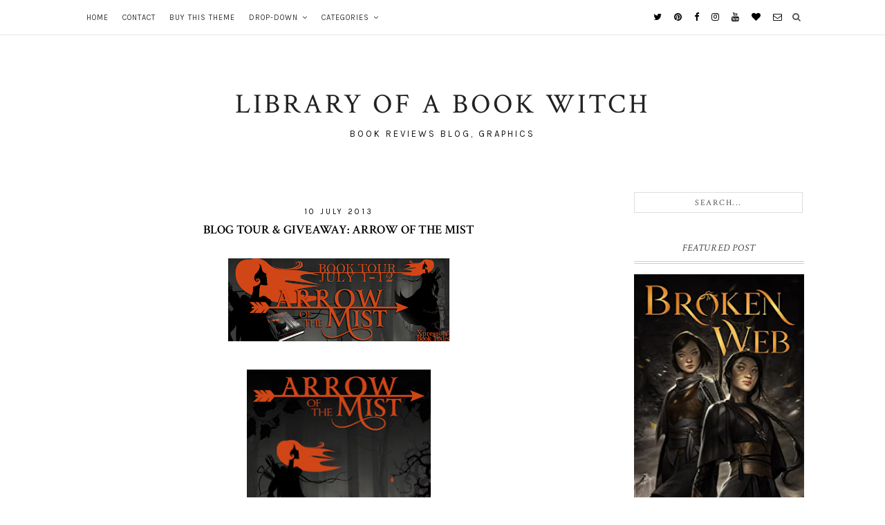

--- FILE ---
content_type: text/javascript; charset=UTF-8
request_url: http://www.libraryofabookwitch.com/feeds/posts/default/-/Blog%20Tours?alt=json-in-script&callback=related_results_labels_thumbs&max-results=3
body_size: 17434
content:
// API callback
related_results_labels_thumbs({"version":"1.0","encoding":"UTF-8","feed":{"xmlns":"http://www.w3.org/2005/Atom","xmlns$openSearch":"http://a9.com/-/spec/opensearchrss/1.0/","xmlns$blogger":"http://schemas.google.com/blogger/2008","xmlns$georss":"http://www.georss.org/georss","xmlns$gd":"http://schemas.google.com/g/2005","xmlns$thr":"http://purl.org/syndication/thread/1.0","id":{"$t":"tag:blogger.com,1999:blog-5705853007945555619"},"updated":{"$t":"2026-01-03T14:05:41.416-06:00"},"category":[{"term":"Book Reviews"},{"term":"*Feature*"},{"term":"Giveaway"},{"term":"Blog Tours"},{"term":"Cover Reveals"},{"term":"Playlist"},{"term":"Book Blast\/Blitz"},{"term":"blog tour"},{"term":"Guest Post"},{"term":"In My Mailbox"},{"term":"Book Haul"},{"term":"Book Trailers"},{"term":"Feature and Follow"},{"term":"Desperately Wanting Wednesday"},{"term":"Featured"},{"term":"Book Blast"},{"term":"Dream Cast"},{"term":"Teaser Tuesday"},{"term":"Interview"},{"term":"VMafia"},{"term":"Excerpt"},{"term":"2012 Debut Author"},{"term":"2012 TBR"},{"term":"Book Spotlight"},{"term":"Manga Monday"},{"term":"News From Blogland"},{"term":"Unboxing"},{"term":"Wallpaper"},{"term":"Titans Jockey"},{"term":"Discussion"},{"term":"John told me to do this"},{"term":"TBR"}],"title":{"type":"text","$t":"Library of a Book Witch"},"subtitle":{"type":"html","$t":"Book reviews blog, Graphics"},"link":[{"rel":"http://schemas.google.com/g/2005#feed","type":"application/atom+xml","href":"http:\/\/www.libraryofabookwitch.com\/feeds\/posts\/default"},{"rel":"self","type":"application/atom+xml","href":"http:\/\/www.blogger.com\/feeds\/5705853007945555619\/posts\/default\/-\/Blog+Tours?alt=json-in-script\u0026max-results=3"},{"rel":"alternate","type":"text/html","href":"http:\/\/www.libraryofabookwitch.com\/search\/label\/Blog%20Tours"},{"rel":"hub","href":"http://pubsubhubbub.appspot.com/"},{"rel":"next","type":"application/atom+xml","href":"http:\/\/www.blogger.com\/feeds\/5705853007945555619\/posts\/default\/-\/Blog+Tours\/-\/Blog+Tours?alt=json-in-script\u0026start-index=4\u0026max-results=3"}],"author":[{"name":{"$t":"Jen"},"uri":{"$t":"http:\/\/www.blogger.com\/profile\/18351629894622091198"},"email":{"$t":"noreply@blogger.com"},"gd$image":{"rel":"http://schemas.google.com/g/2005#thumbnail","width":"16","height":"16","src":"https:\/\/img1.blogblog.com\/img\/b16-rounded.gif"}}],"generator":{"version":"7.00","uri":"http://www.blogger.com","$t":"Blogger"},"openSearch$totalResults":{"$t":"75"},"openSearch$startIndex":{"$t":"1"},"openSearch$itemsPerPage":{"$t":"3"},"entry":[{"id":{"$t":"tag:blogger.com,1999:blog-5705853007945555619.post-8266691752739020214"},"published":{"$t":"2021-02-04T07:00:00.003-06:00"},"updated":{"$t":"2021-03-29T09:50:14.628-05:00"},"category":[{"scheme":"http://www.blogger.com/atom/ns#","term":"*Feature*"},{"scheme":"http://www.blogger.com/atom/ns#","term":"Blog Tours"},{"scheme":"http://www.blogger.com/atom/ns#","term":"Book Reviews"},{"scheme":"http://www.blogger.com/atom/ns#","term":"Featured"}],"title":{"type":"text","$t":"Love Spells and Other Disasters by Angie Barrett"},"content":{"type":"html","$t":"\u003Cp\u003E\u003Ca href=\"https:\/\/www.blogger.com\/u\/1\/blog\/post\/edit\/5705853007945555619\/8266691752739020214#\" style=\"font-family: Arial; font-size: 10pt; font-weight: 700; text-align: center; white-space: pre-wrap;\" target=\"_blank\"\u003E\u003Cimg height=\"300\" src=\"https:\/\/lh6.googleusercontent.com\/zrbC12pciWUlHLQ5nN8mbBFvrcD8Cq0EEvjCLryezToEQ6bK13JWv77-YeEAFsFCMfuCm9VO_wucrQxX2un-33sZECKDZcIGvdfwUZ4sJZAde-2M3lA9lmO71DJDVU7pmFiZYNQ\" style=\"margin-left: 0px; margin-top: 0px;\" width=\"720\" \/\u003E\u003C\/a\u003E\u003C\/p\u003E\u003Cspan id=\"docs-internal-guid-311ffcbc-7fff-ff21-bd08-ba165a19659c\"\u003E\u003Cbr \/\u003E\u003Cp dir=\"ltr\" style=\"line-height: 1.2; margin-bottom: 0pt; margin-top: 0pt;\"\u003E\u003Cbr \/\u003E\u003C\/p\u003E\u003Cbr \/\u003E\u003Cp dir=\"ltr\" style=\"line-height: 1.2; margin-bottom: 0pt; margin-top: 0pt; text-align: center;\"\u003E\u003Cspan style=\"border: none; clear: left; display: inline-block; float: left; height: 438px; margin-bottom: 1em; margin-right: 1em; overflow: hidden; width: 292px;\"\u003E\u003Cimg height=\"438\" src=\"https:\/\/lh3.googleusercontent.com\/6WbRVJKg6NgT-zwOE24mNpt68BGwCoj89e0Zr0pIGplUBqVvxdS76TD_gmsW-qmSj-l05Lus5zF5EG3pdztDkob41vSliqKEPT7sWFIejlIzowWFE3FZYJDptw2ioPzk-qVV4Uo\" style=\"margin-left: 0px; margin-top: 0px;\" width=\"292\" \/\u003E\u003C\/span\u003E\u003Cspan face=\"Calibri, sans-serif\" style=\"font-size: 12pt; font-variant-east-asian: normal; font-variant-numeric: normal; font-weight: 700; vertical-align: baseline; white-space: pre-wrap;\"\u003E\u003C\/span\u003E\u003C\/p\u003E\u003Cbr \/\u003E\u003Cp dir=\"ltr\" style=\"line-height: 1.2; margin-bottom: 0pt; margin-top: 0pt;\"\u003E\u003Cspan face=\"Calibri, sans-serif\" style=\"font-size: 11pt; font-style: italic; font-variant-east-asian: normal; font-variant-numeric: normal; vertical-align: baseline; white-space: pre-wrap;\"\u003ELove Spells and Other Disasters by Angie Barrett\u003C\/span\u003E\u003C\/p\u003E\u003Cp dir=\"ltr\" style=\"line-height: 1.2; margin-bottom: 0pt; margin-top: 0pt;\"\u003E\u003Cspan face=\"Calibri, sans-serif\" style=\"font-size: 11pt; font-style: italic; font-variant-east-asian: normal; font-variant-numeric: normal; vertical-align: baseline; white-space: pre-wrap;\"\u003EPublication Date: February 1, 2021\u003C\/span\u003E\u003C\/p\u003E\u003Cp dir=\"ltr\" style=\"line-height: 1.2; margin-bottom: 0pt; margin-top: 0pt;\"\u003E\u003Cspan face=\"Calibri, sans-serif\" style=\"font-size: 11pt; font-style: italic; font-variant-east-asian: normal; font-variant-numeric: normal; vertical-align: baseline; white-space: pre-wrap;\"\u003EPublisher:\u0026nbsp; Entangled Teen\u003C\/span\u003E\u003C\/p\u003E\u003Cbr \/\u003E\u003Cp dir=\"ltr\" style=\"line-height: 1.2; margin-bottom: 0pt; margin-top: 0pt;\"\u003E\u003Cspan face=\"Calibri, sans-serif\" style=\"font-size: 11pt; font-variant-east-asian: normal; font-variant-numeric: normal; vertical-align: baseline; white-space: pre-wrap;\"\u003EI didn’t know when I wrote the first love spell that it would actually make things happen. Like, actually make people fall in love with each other…\u003C\/span\u003E\u003C\/p\u003E\u003Cbr \/\u003E\u003Cp dir=\"ltr\" style=\"line-height: 1.2; margin-bottom: 0pt; margin-top: 0pt;\"\u003E\u003Cspan face=\"Calibri, sans-serif\" style=\"font-size: 11pt; font-variant-east-asian: normal; font-variant-numeric: normal; vertical-align: baseline; white-space: pre-wrap;\"\u003EHow could I have known something like that? I mean, magic isn’t real, right?\u003C\/span\u003E\u003C\/p\u003E\u003Cbr \/\u003E\u003Cp dir=\"ltr\" style=\"line-height: 1.2; margin-bottom: 0pt; margin-top: 0pt;\"\u003E\u003Cspan face=\"Calibri, sans-serif\" style=\"font-size: 11pt; font-variant-east-asian: normal; font-variant-numeric: normal; vertical-align: baseline; white-space: pre-wrap;\"\u003EBut here’s the thing—the spell does work and so does the next one and the next one...and suddenly I’m getting a whole lot of attention from everyone at my high school. Me, Blend-into-the-Walls, Please-Let-Me-Introvert-in-Peace Rowan Marshall. And not only that, but I’ve also caught the attention of Luca Russo, a godlike, football-playing hottie who claims he likes me just the way I am. Ummm...\u003C\/span\u003E\u003C\/p\u003E\u003Cbr \/\u003E\u003Cp dir=\"ltr\" style=\"line-height: 1.2; margin-bottom: 0pt; margin-top: 0pt;\"\u003E\u003Cspan face=\"Calibri, sans-serif\" style=\"font-size: 11pt; font-variant-east-asian: normal; font-variant-numeric: normal; vertical-align: baseline; white-space: pre-wrap;\"\u003EBut as I’m about to learn, playing around with things you don’t understand means when things go wrong—like really, very awfully wrong—you don’t know how to fix them.\u003C\/span\u003E\u003C\/p\u003E\u003Cbr \/\u003E\u003Cbr \/\u003E\u003C\/span\u003E\u003Ch2 style=\"text-align: center;\"\u003E\u003Cspan style=\"font-size: medium;\"\u003E\u003Ca href=\"https:\/\/play.google.com\/store\/books\/details\/Angie_Barrett_Love_Spells_and_Other_Disasters?id=yggQEAAAQBAJ\u0026amp;hl=en\" style=\"text-decoration-line: none;\"\u003E\u003Cspan face=\"Calibri, sans-serif\" style=\"color: #0563c1; font-variant-east-asian: normal; font-variant-numeric: normal; text-decoration-line: underline; text-decoration-skip-ink: none; vertical-align: baseline; white-space: pre-wrap;\"\u003EGoogle Play\u003C\/span\u003E\u003C\/a\u003E\u003Cspan face=\"Calibri, sans-serif\" style=\"font-variant-east-asian: normal; font-variant-numeric: normal; vertical-align: baseline; white-space: pre-wrap;\"\u003E | \u003C\/span\u003E\u003Ca href=\"https:\/\/www.amazon.com\/Spells-Other-Disasters-Angie-Barrett-ebook\/dp\/B08R2L1YBT\/ref=sr_1_1?dchild=1\u0026amp;keywords=Love+Spells+and+Other+Disasters\u0026amp;qid=1611944617\u0026amp;sr=8-1\" style=\"text-decoration-line: none;\"\u003E\u003Cspan face=\"Calibri, sans-serif\" style=\"color: #0563c1; font-variant-east-asian: normal; font-variant-numeric: normal; text-decoration-line: underline; text-decoration-skip-ink: none; vertical-align: baseline; white-space: pre-wrap;\"\u003EAmazon\u003C\/span\u003E\u003C\/a\u003E\u003Cspan face=\"Calibri, sans-serif\" style=\"font-variant-east-asian: normal; font-variant-numeric: normal; vertical-align: baseline; white-space: pre-wrap;\"\u003E | \u003C\/span\u003E\u003Ca href=\"https:\/\/www.barnesandnoble.com\/w\/love-spells-and-other-disasters-angie-barrett\/1138500574?ean=9781649371256\" style=\"text-decoration-line: none;\"\u003E\u003Cspan face=\"Calibri, sans-serif\" style=\"color: #0563c1; font-variant-east-asian: normal; font-variant-numeric: normal; text-decoration-line: underline; text-decoration-skip-ink: none; vertical-align: baseline; white-space: pre-wrap;\"\u003EB\u0026amp;N\u003C\/span\u003E\u003C\/a\u003E\u003Cspan face=\"Calibri, sans-serif\" style=\"font-variant-east-asian: normal; font-variant-numeric: normal; vertical-align: baseline; white-space: pre-wrap;\"\u003E | \u003C\/span\u003E\u003Ca href=\"https:\/\/www.kobo.com\/ca\/en\/ebook\/love-spells-and-other-disasters\" style=\"text-decoration-line: none;\"\u003E\u003Cspan face=\"Calibri, sans-serif\" style=\"color: #0563c1; font-variant-east-asian: normal; font-variant-numeric: normal; text-decoration-line: underline; text-decoration-skip-ink: none; vertical-align: baseline; white-space: pre-wrap;\"\u003EKobo\u003C\/span\u003E\u003C\/a\u003E\u003Cspan face=\"Calibri, sans-serif\" style=\"font-variant-east-asian: normal; font-variant-numeric: normal; vertical-align: baseline; white-space: pre-wrap;\"\u003E | \u003C\/span\u003E\u003Ca href=\"https:\/\/books.apple.com\/us\/book\/love-spells-and-other-disasters\/id1545947772?itsct=books_toolbox\u0026amp;itscg=30200\u0026amp;ct=books_love_spells_and_other_disasters\u0026amp;ls=1\" style=\"text-decoration-line: none;\"\u003E\u003Cspan face=\"Calibri, sans-serif\" style=\"color: #0563c1; font-variant-east-asian: normal; font-variant-numeric: normal; text-decoration-line: underline; text-decoration-skip-ink: none; vertical-align: baseline; white-space: pre-wrap;\"\u003EiBooks\u003C\/span\u003E\u003C\/a\u003E\u003Cspan face=\"Calibri, sans-serif\" style=\"font-variant-east-asian: normal; font-variant-numeric: normal; vertical-align: baseline; white-space: pre-wrap;\"\u003E\u0026nbsp;\u003C\/span\u003E\u003C\/span\u003E\u003C\/h2\u003E\u003Cdiv\u003E\u003Cdiv style=\"text-align: center;\"\u003E\u003Cspan face=\"Calibri, sans-serif\" style=\"font-size: 14.6667px; white-space: pre-wrap;\"\u003E\u003Cbr \/\u003E\u003C\/span\u003E\u003C\/div\u003E\u003Cspan\u003E\u003Cdiv style=\"text-align: center;\"\u003E\u003Cspan\u003E~~~~~~~~~~~~~~~~~~~~~~~~~~~~~~~~~~~~~\u003C\/span\u003E\u003C\/div\u003E\u003Cbr \/\u003E\u003Cspan id=\"docs-internal-guid-215d9ec5-7fff-0c2d-c52a-97f121960744\"\u003E\u003Cp dir=\"ltr\" style=\"line-height: 1.38; margin-bottom: 0pt; margin-top: 0pt;\"\u003E\u003Cspan style=\"font-family: Arial; font-size: 11pt; font-variant-east-asian: normal; font-variant-numeric: normal; vertical-align: baseline; white-space: pre-wrap;\"\u003ELove Spells and Other Disasters is such a cute and fun story. I really enjoyed it and it was the perfect mix of a contemporary story with a little realistic magic mixed in.\u0026nbsp;\u003C\/span\u003E\u003C\/p\u003E\u003Cbr \/\u003E\u003Cp dir=\"ltr\" style=\"line-height: 1.38; margin-bottom: 0pt; margin-top: 0pt;\"\u003E\u003Cspan style=\"font-family: Arial; font-size: 11pt; font-variant-east-asian: normal; font-variant-numeric: normal; vertical-align: baseline; white-space: pre-wrap;\"\u003EAfter the unlikely duo of Rowan and Abby are partnered for a marketing project, they come up with a booth that sells crush spells. Things start getting a little weird when the spells Rowan writes actually work.\u0026nbsp;\u003C\/span\u003E\u003C\/p\u003E\u003Cbr \/\u003E\u003Cp dir=\"ltr\" style=\"line-height: 1.38; margin-bottom: 0pt; margin-top: 0pt;\"\u003E\u003Cspan style=\"font-family: Arial; font-size: 11pt; font-variant-east-asian: normal; font-variant-numeric: normal; vertical-align: baseline; white-space: pre-wrap;\"\u003EI really liked Rowan. She is so comfortable with herself and that’s not saying she doesn’t have some insecurities. I think it’s the little things she doesn’t even realize. Like if she does a makeover she isn’t going to cut her hair because she likes it. She might dress differently for a party but she doesn’t throw out all her comfy clothes. Even as her friends and life might change a bit, she’s still Rowan.\u003C\/span\u003E\u003C\/p\u003E\u003Cbr \/\u003E\u003Cp dir=\"ltr\" style=\"line-height: 1.38; margin-bottom: 0pt; margin-top: 0pt;\"\u003E\u003Cspan style=\"font-family: Arial; font-size: 11pt; font-variant-east-asian: normal; font-variant-numeric: normal; vertical-align: baseline; white-space: pre-wrap;\"\u003EI loved that Rowan’s mom is a ghost hunter. My FIL was actually a ghost hunter before he passed. He was part of a group that would go to houses for free to help ghosts move on. So I enjoyed having that be a part of her mom’s life. I also liked that they seemed to have a solid relationship. No relationship is perfect but even though Rowan is not a fan of her mother’s activities, she still supports her.\u0026nbsp;\u003C\/span\u003E\u003C\/p\u003E\u003Cbr \/\u003E\u003Cp dir=\"ltr\" style=\"line-height: 1.38; margin-bottom: 0pt; margin-top: 0pt;\"\u003E\u003Cspan style=\"font-family: Arial; font-size: 11pt; font-variant-east-asian: normal; font-variant-numeric: normal; vertical-align: baseline; white-space: pre-wrap;\"\u003EI also love her relationship with her best friend, Ethan. I love a story that has some strong relationships already established. I think he reminds me of friends I had in high school so I had a fondness for him.\u0026nbsp;\u003C\/span\u003E\u003C\/p\u003E\u003Cbr \/\u003E\u003Cp dir=\"ltr\" style=\"line-height: 1.38; margin-bottom: 0pt; margin-top: 0pt;\"\u003E\u003Cspan style=\"font-family: Arial; font-size: 11pt; font-variant-east-asian: normal; font-variant-numeric: normal; vertical-align: baseline; white-space: pre-wrap;\"\u003EI loved the plot! It’s one of those ones where you keep reading because, first you know things are going to go bad somehow and you want to know how. Then you keep reading because you want to know how they are going to get out of the situation. It is such a cute and unique idea as well. It is fast paced and engaging.\u003C\/span\u003E\u003C\/p\u003E\u003Cbr \/\u003E\u003Cp dir=\"ltr\" style=\"line-height: 1.38; margin-bottom: 0pt; margin-top: 0pt;\"\u003E\u003Cspan style=\"font-family: Arial; font-size: 11pt; font-variant-east-asian: normal; font-variant-numeric: normal; vertical-align: baseline; white-space: pre-wrap;\"\u003ESo if you are looking for something light and fun. This is a great read. Gives you those good vibes.\u003C\/span\u003E\u003C\/p\u003E\u003C\/span\u003E\u003Cp dir=\"ltr\" style=\"line-height: 1.2; margin-bottom: 0pt; margin-top: 0pt; text-align: center;\"\u003E\u003Cbr \/\u003E\u003C\/p\u003E\u003Cp dir=\"ltr\" style=\"line-height: 1.2; margin-bottom: 0pt; margin-top: 0pt; text-align: center;\"\u003E~~~~~~~~~~~~~~~~~~~~~~~~~~~~~~~~~~~~~\u003C\/p\u003E\u003Cp dir=\"ltr\" style=\"line-height: 1.2; margin-bottom: 0pt; margin-top: 0pt; text-align: center;\"\u003E\u003Cbr \/\u003E\u003C\/p\u003E\u003Cbr \/\u003E\u003Cp dir=\"ltr\" style=\"line-height: 1.2; margin-bottom: 0pt; margin-top: 0pt; text-align: center;\"\u003E\u003Cspan style=\"border: none; clear: left; display: inline-block; float: left; height: 299px; margin-bottom: 1em; margin-right: 1em; overflow: hidden; width: 199px;\"\u003E\u003Cimg height=\"299\" src=\"https:\/\/lh6.googleusercontent.com\/lW5_hRO6EtMQxoqwuqkHj3p-MtP42tVz8nm4yzcxoBLKUKrN6VdRchjQ1617Daoss10ZAfxASPeTyg0L1IRoUD9tfO1Fmk1X0ow_QE0F3pinmbPADIretASpmG9O50ZdWwxPd2A\" style=\"margin-left: 0px; margin-top: 0px;\" width=\"199\" \/\u003E\u003C\/span\u003E\u003Cspan face=\"Calibri, sans-serif\" style=\"font-size: 11pt; font-variant-east-asian: normal; font-variant-numeric: normal; vertical-align: baseline; white-space: pre-wrap;\"\u003E\u003C\/span\u003E\u003C\/p\u003E\u003Cbr \/\u003E\u003Cp dir=\"ltr\" style=\"line-height: 1.2; margin-bottom: 0pt; margin-top: 0pt;\"\u003E\u003Cspan face=\"Calibri, sans-serif\" style=\"font-size: 11pt; font-variant-east-asian: normal; font-variant-numeric: normal; vertical-align: baseline; white-space: pre-wrap;\"\u003EAuthor Angie Barrett lives in a small town in Ontario, Canada in an old century home that is also known as the “cat house” because, well, Angie likes cats. A lot. She also likes shopping for books, or for anything really, and spending time RVing in the summer with her family. She has worked for sixteen years as a high school English teacher and Librarian and is currently a Curriculum Consultant for new teachers. Angie has always dreamed of being a published author and strives to create worlds where there are strong, relatable characters who maybe are not always perfect but who understand the meaning of friendship and loyalty and who will use their collective strengths to overcome adversity.\u003C\/span\u003E\u003C\/p\u003E\u003Cbr \/\u003E\u003Ca href=\"https:\/\/www.authorangiebarrett.com\/\" style=\"text-decoration-line: none;\"\u003E\u003Cspan face=\"Calibri, sans-serif\" style=\"color: #0563c1; font-size: 11pt; font-variant-east-asian: normal; font-variant-numeric: normal; text-decoration-line: underline; text-decoration-skip-ink: none; vertical-align: baseline; white-space: pre-wrap;\"\u003EWebsite\u003C\/span\u003E\u003C\/a\u003E\u003Cspan face=\"Calibri, sans-serif\" style=\"font-size: 11pt; font-variant-east-asian: normal; font-variant-numeric: normal; vertical-align: baseline; white-space: pre-wrap;\"\u003E | \u003C\/span\u003E\u003Ca href=\"https:\/\/twitter.com\/authorangie\" style=\"text-decoration-line: none;\"\u003E\u003Cspan face=\"Calibri, sans-serif\" style=\"color: #0563c1; font-size: 11pt; font-variant-east-asian: normal; font-variant-numeric: normal; text-decoration-line: underline; text-decoration-skip-ink: none; vertical-align: baseline; white-space: pre-wrap;\"\u003ETwitter\u003C\/span\u003E\u003C\/a\u003E\u003Cspan face=\"Calibri, sans-serif\" style=\"font-size: 11pt; font-variant-east-asian: normal; font-variant-numeric: normal; vertical-align: baseline; white-space: pre-wrap;\"\u003E | \u003C\/span\u003E\u003Ca href=\"https:\/\/www.facebook.com\/authorangiebarrett\" style=\"text-decoration-line: none;\"\u003E\u003Cspan face=\"Calibri, sans-serif\" style=\"color: #0563c1; font-size: 11pt; font-variant-east-asian: normal; font-variant-numeric: normal; text-decoration-line: underline; text-decoration-skip-ink: none; vertical-align: baseline; white-space: pre-wrap;\"\u003EFacebook\u003C\/span\u003E\u003C\/a\u003E\u003Cspan face=\"Calibri, sans-serif\" style=\"font-size: 11pt; font-variant-east-asian: normal; font-variant-numeric: normal; vertical-align: baseline; white-space: pre-wrap;\"\u003E | \u003C\/span\u003E\u003Ca href=\"https:\/\/www.goodreads.com\/author\/show\/20460929.Angie_Barrett\" style=\"text-decoration-line: none;\"\u003E\u003Cspan face=\"Calibri, sans-serif\" style=\"color: #0563c1; font-size: 11pt; font-variant-east-asian: normal; font-variant-numeric: normal; text-decoration-line: underline; text-decoration-skip-ink: none; vertical-align: baseline; white-space: pre-wrap;\"\u003EGoodreads\u003C\/span\u003E\u003C\/a\u003E\u003C\/span\u003E\u003C\/div\u003E\u003Cp dir=\"ltr\" style=\"line-height: 1.2; margin-bottom: 0pt; margin-top: 0pt;\"\u003E\u003Cspan face=\"Calibri, sans-serif\" style=\"font-size: 11pt; font-variant-east-asian: normal; font-variant-numeric: normal; font-weight: 700; text-decoration-line: underline; text-decoration-skip-ink: none; vertical-align: baseline; white-space: pre-wrap;\"\u003E\u003Cbr \/\u003E\u003C\/span\u003E\u003C\/p\u003E\u003Cp dir=\"ltr\" style=\"line-height: 1.2; margin-bottom: 0pt; margin-top: 0pt;\"\u003E\u003Cspan face=\"Calibri, sans-serif\" style=\"font-size: 11pt; font-variant-east-asian: normal; font-variant-numeric: normal; font-weight: 700; text-decoration-line: underline; text-decoration-skip-ink: none; vertical-align: baseline; white-space: pre-wrap;\"\u003E\u003Cbr \/\u003E\u003C\/span\u003E\u003C\/p\u003E\u003Cp dir=\"ltr\" style=\"line-height: 1.2; margin-bottom: 0pt; margin-top: 0pt;\"\u003E\u003Cspan face=\"Calibri, sans-serif\" style=\"font-size: 11pt; font-variant-east-asian: normal; font-variant-numeric: normal; font-weight: 700; text-decoration-line: underline; text-decoration-skip-ink: none; vertical-align: baseline; white-space: pre-wrap;\"\u003E\u003Cbr \/\u003E\u003C\/span\u003E\u003C\/p\u003E\u003Cp dir=\"ltr\" style=\"line-height: 1.2; margin-bottom: 0pt; margin-top: 0pt;\"\u003E\u003Cspan face=\"Calibri, sans-serif\" style=\"font-size: 11pt; font-variant-east-asian: normal; font-variant-numeric: normal; font-weight: 700; text-decoration-line: underline; text-decoration-skip-ink: none; vertical-align: baseline; white-space: pre-wrap;\"\u003E\u003Cbr \/\u003E\u003C\/span\u003E\u003C\/p\u003E\u003Cp dir=\"ltr\" style=\"line-height: 1.2; margin-bottom: 0pt; margin-top: 0pt;\"\u003E\u003Cspan face=\"Calibri, sans-serif\" style=\"font-size: 11pt; font-variant-east-asian: normal; font-variant-numeric: normal; font-weight: 700; text-decoration-line: underline; text-decoration-skip-ink: none; vertical-align: baseline; white-space: pre-wrap;\"\u003E\u003Cbr \/\u003E\u003C\/span\u003E\u003C\/p\u003E\u003Cp dir=\"ltr\" style=\"line-height: 1.2; margin-bottom: 0pt; margin-top: 0pt;\"\u003E\u003Cspan face=\"Calibri, sans-serif\" style=\"font-size: 11pt; font-variant-east-asian: normal; font-variant-numeric: normal; font-weight: 700; text-decoration-line: underline; text-decoration-skip-ink: none; vertical-align: baseline; white-space: pre-wrap;\"\u003E\u003Cbr \/\u003E\u003C\/span\u003E\u003C\/p\u003E\u003Cp dir=\"ltr\" style=\"line-height: 1.2; margin-bottom: 0pt; margin-top: 0pt;\"\u003E\u003Cspan face=\"Calibri, sans-serif\" style=\"font-size: 11pt; font-variant-east-asian: normal; font-variant-numeric: normal; font-weight: 700; text-decoration-line: underline; text-decoration-skip-ink: none; vertical-align: baseline; white-space: pre-wrap;\"\u003EGiveaway Details:\u003C\/span\u003E\u003C\/p\u003E\u003Cbr \/\u003E\u003Cul style=\"margin-bottom: 0px; margin-top: 0px; padding-inline-start: 48px;\"\u003E\u003Cli aria-level=\"1\" dir=\"ltr\" style=\"font-family: Calibri, sans-serif; font-size: 11pt; font-variant-east-asian: normal; font-variant-numeric: normal; list-style-type: disc; vertical-align: baseline; white-space: pre;\"\u003E\u003Cp dir=\"ltr\" role=\"presentation\" style=\"line-height: 1.2; margin-bottom: 0pt; margin-top: 0pt;\"\u003E\u003Cspan style=\"font-size: 11pt; font-variant-east-asian: normal; font-variant-numeric: normal; vertical-align: baseline; white-space: pre-wrap;\"\u003EOne (1) winner will receive a $15 Amazon gift card\u003C\/span\u003E\u003C\/p\u003E\u003C\/li\u003E\u003C\/ul\u003E\u003Ca class=\"rcptr\" data-raflid=\"c08c9e8e783\" data-template=\"\" data-theme=\"classic\" href=\"http:\/\/www.rafflecopter.com\/rafl\/display\/c08c9e8e783\/\" id=\"rcwidget_fvhi161z\" rel=\"nofollow\"\u003Ea Rafflecopter giveaway\u003C\/a\u003E\n\n\u003Cscript src=\"https:\/\/widget-prime.rafflecopter.com\/launch.js\"\u003E\u003C\/script\u003E"},"link":[{"rel":"edit","type":"application/atom+xml","href":"http:\/\/www.blogger.com\/feeds\/5705853007945555619\/posts\/default\/8266691752739020214"},{"rel":"self","type":"application/atom+xml","href":"http:\/\/www.blogger.com\/feeds\/5705853007945555619\/posts\/default\/8266691752739020214"},{"rel":"alternate","type":"text/html","href":"http:\/\/www.libraryofabookwitch.com\/2021\/02\/lovespellsandotherdisasters.html","title":"Love Spells and Other Disasters by Angie Barrett"}],"author":[{"name":{"$t":"Jen"},"uri":{"$t":"http:\/\/www.blogger.com\/profile\/18351629894622091198"},"email":{"$t":"noreply@blogger.com"},"gd$image":{"rel":"http://schemas.google.com/g/2005#thumbnail","width":"16","height":"16","src":"https:\/\/img1.blogblog.com\/img\/b16-rounded.gif"}}],"media$thumbnail":{"xmlns$media":"http://search.yahoo.com/mrss/","url":"https:\/\/lh6.googleusercontent.com\/zrbC12pciWUlHLQ5nN8mbBFvrcD8Cq0EEvjCLryezToEQ6bK13JWv77-YeEAFsFCMfuCm9VO_wucrQxX2un-33sZECKDZcIGvdfwUZ4sJZAde-2M3lA9lmO71DJDVU7pmFiZYNQ=s72-c","height":"72","width":"72"}},{"id":{"$t":"tag:blogger.com,1999:blog-5705853007945555619.post-5319582449626394256"},"published":{"$t":"2021-01-20T07:00:00.001-06:00"},"updated":{"$t":"2021-03-29T09:50:21.685-05:00"},"category":[{"scheme":"http://www.blogger.com/atom/ns#","term":"*Feature*"},{"scheme":"http://www.blogger.com/atom/ns#","term":"Blog Tours"},{"scheme":"http://www.blogger.com/atom/ns#","term":"Book Reviews"},{"scheme":"http://www.blogger.com/atom/ns#","term":"Featured"}],"title":{"type":"text","$t":"In The Penalty Box by Lynn Rush \u0026 Kelly Anne Blount"},"content":{"type":"html","$t":"\u003Cp\u003E\u003C\/p\u003E\u003Cdiv class=\"separator\" style=\"clear: both; text-align: center;\"\u003E\u003Ca href=\"https:\/\/blogger.googleusercontent.com\/img\/b\/R29vZ2xl\/AVvXsEhOLt3wZS7gOEQl1rI4kxyUwAfALsZYZXoGxk-RuLFFHNvzXIjdeGmS5kPnmVfZZmDTithU9iOwR6jgpnpcLas-mUmbmVKyGi1LLSUiShI-j94Hm91JgQOx_covM4TmdG75vTSQ9QJzq3QQ\/s850\/Banner+Entangled+-+In+the+Penalty+Box.png\" style=\"margin-left: 1em; margin-right: 1em;\"\u003E\u003Cimg border=\"0\" data-original-height=\"315\" data-original-width=\"850\" height=\"238\" src=\"https:\/\/blogger.googleusercontent.com\/img\/b\/R29vZ2xl\/AVvXsEhOLt3wZS7gOEQl1rI4kxyUwAfALsZYZXoGxk-RuLFFHNvzXIjdeGmS5kPnmVfZZmDTithU9iOwR6jgpnpcLas-mUmbmVKyGi1LLSUiShI-j94Hm91JgQOx_covM4TmdG75vTSQ9QJzq3QQ\/w640-h238\/Banner+Entangled+-+In+the+Penalty+Box.png\" width=\"640\" \/\u003E\u003C\/a\u003E\u003C\/div\u003E\u003Cdiv class=\"separator\" style=\"clear: both; text-align: center;\"\u003E\u003Cbr \/\u003E\u003C\/div\u003E\u003Cdiv class=\"separator\" style=\"clear: both; text-align: center;\"\u003E\u003Cspan style=\"font-size: large;\"\u003EBlog Tour!\u0026nbsp;\u003C\/span\u003E\u003C\/div\u003E\u003Cp\u003E\u003C\/p\u003E\u003Cp align=\"center\" class=\"MsoNormal\" style=\"background: white; line-height: normal; margin-bottom: 0in; text-align: center; vertical-align: baseline;\"\u003E\u003Cb\u003E\u003Ci\u003E\u003Cspan style=\"background-attachment: initial; background-clip: initial; background-image: initial; background-origin: initial; background-position: initial; background-repeat: initial; background-size: initial; color: #181818; font-family: Georgia, serif; font-size: 10.5pt;\"\u003EThe Cutting Edge\u003C\/span\u003E\u003C\/i\u003E\u003C\/b\u003E\u003Cb\u003E\u003Cspan style=\"background-attachment: initial; background-clip: initial; background-image: initial; background-origin: initial; background-position: initial; background-repeat: initial; background-size: initial; color: #181818; font-family: Georgia, serif; font-size: 10.5pt;\"\u003E\u0026nbsp;meets\u0026nbsp;\u003Ci\u003EFriday\nNight Lights\u003C\/i\u003E\u0026nbsp;in a sizzling new hockey romance from bestselling authors\nKelly Anne Blount and Lynn Rush!\u003C\/span\u003E\u003C\/b\u003E\u003Cspan style=\"color: #666666; font-family: \u0026quot;inherit\u0026quot;,serif; font-size: 10.5pt; mso-bidi-font-family: \u0026quot;Times New Roman\u0026quot;; mso-fareast-font-family: \u0026quot;Times New Roman\u0026quot;;\"\u003E\u003Co:p\u003E\u003C\/o:p\u003E\u003C\/span\u003E\u003C\/p\u003E\u003Cp align=\"center\" class=\"MsoNormal\" style=\"background: white; line-height: normal; margin-bottom: 0in; text-align: center; vertical-align: baseline;\"\u003E\u003Cbr \/\u003E\u003C\/p\u003E\u003Cp class=\"MsoNormal\" style=\"background: white; line-height: normal; margin-bottom: 0in; vertical-align: baseline;\"\u003E\u003Cb\u003E\u003Cspan style=\"font-family: Georgia, serif; font-size: 12pt;\"\u003E\u003C\/span\u003E\u003C\/b\u003E\u003C\/p\u003E\u003Cdiv class=\"separator\" style=\"clear: both; text-align: center;\"\u003E\u003Cb\u003E\u003Ca href=\"https:\/\/blogger.googleusercontent.com\/img\/b\/R29vZ2xl\/AVvXsEhy4hAqAdUsG9HHIcgjoAGQZNodFZZCXIP-6x2JlW8rRE8wrQCLXQwYJCSCzcVkoR0w0IFhoMq9Ok6Iej3UGr-DRmZLA0_t17Ja-KApln2O58iW_14prQczgcNjk3KFPkhiVfTzfkvrwZbn\/s2048\/In+The+Penalty+Box-1600+%25281%2529.jpg\" style=\"clear: left; float: left; margin-bottom: 1em; margin-right: 1em;\"\u003E\u003Cimg border=\"0\" data-original-height=\"2048\" data-original-width=\"1365\" height=\"400\" src=\"https:\/\/blogger.googleusercontent.com\/img\/b\/R29vZ2xl\/AVvXsEhy4hAqAdUsG9HHIcgjoAGQZNodFZZCXIP-6x2JlW8rRE8wrQCLXQwYJCSCzcVkoR0w0IFhoMq9Ok6Iej3UGr-DRmZLA0_t17Ja-KApln2O58iW_14prQczgcNjk3KFPkhiVfTzfkvrwZbn\/w266-h400\/In+The+Penalty+Box-1600+%25281%2529.jpg\" width=\"266\" \/\u003E\u003C\/a\u003E\u003C\/b\u003E\u003C\/div\u003E\u003Cspan style=\"font-family: Georgia, serif; font-size: 12pt;\"\u003E\u003Ci\u003EIn the Penalty Box\u003C\/i\u003E\u0026nbsp;\u003Cbr \/\u003E\u003C\/span\u003E\u003Cspan style=\"font-family: Georgia, serif; font-size: 12pt;\"\u003Eby Lynn Rush and Kelly Anne Blount\u0026nbsp;\u0026nbsp;\u003Cbr \/\u003E\u003C\/span\u003E\u003Cspan style=\"font-family: Georgia, serif; font-size: 12pt;\"\u003EGenre: YA Contemporary\u0026nbsp;\u003Cbr \/\u003E\u003C\/span\u003E\u003Cspan style=\"font-family: Georgia, serif; font-size: 12pt;\"\u003ERelease Date: January 5, 2021\u003Cbr \/\u003E\u003C\/span\u003E\u003Cspan style=\"font-family: Georgia, serif; font-size: 12pt;\"\u003EEntangled Teen\u0026nbsp;\u003C\/span\u003E\u003Cdiv\u003E\u003Cspan style=\"font-family: Georgia, serif;\"\u003E\u003Cbr \/\u003E\u003C\/span\u003E\u003Cb\u003ESummary:\u0026nbsp;\u003Cspan style=\"font-family: \u0026quot;Georgia\u0026quot;,serif; font-size: 12pt; mso-bidi-font-family: \u0026quot;Times New Roman\u0026quot;; mso-fareast-font-family: \u0026quot;Times New Roman\u0026quot;;\"\u003E\u003Co:p\u003E\u003C\/o:p\u003E\u003C\/span\u003E\u003C\/b\u003E\u003Cp\u003E\u003C\/p\u003E\u003Cp class=\"MsoNormal\" style=\"background-attachment: initial; background-clip: initial; background-image: initial; background-origin: initial; background-position: initial; background-repeat: initial; background-size: initial; line-height: normal; margin-bottom: 0in; vertical-align: baseline;\"\u003E\u003Cspan style=\"background-color: white; border: 1pt none windowtext; font-family: Georgia, serif; font-size: 12pt; padding: 0in;\"\u003E\u003Cb\u003E\u003Cspan style=\"background-attachment: initial; background-clip: initial; background-image: initial; background-origin: initial; background-position: initial; background-repeat: initial; background-size: initial; border: 1pt none windowtext; font-size: 12pt; padding: 0in;\"\u003EWillow:\u003C\/span\u003E\u003C\/b\u003E\u003Cspan style=\"background-attachment: initial; background-clip: initial; background-image: initial; background-origin: initial; background-position: initial; background-repeat: initial; background-size: initial; border: 1pt none windowtext; font-size: 12pt; padding: 0in;\"\u003E Figure skating was supposed to be my whole\nworld. But one unlucky injury and now I’m down...but I’m definitely not out. I\njust need to rehab—a boatload of rehab—and who’d have thought I could do it on\nthe boys’ hockey team? Of course, the infuriatingly hot captain of the team\nseems to think I’m nothing but sequins and twirls. What’s a girl to do but put\nhim in his place? Game on.\u003C\/span\u003E\u003C\/span\u003E\u003C\/p\u003E\u003Cp class=\"MsoNormal\" style=\"background-attachment: initial; background-clip: initial; background-image: initial; background-origin: initial; background-position: initial; background-repeat: initial; background-size: initial; line-height: normal; margin-bottom: 0in; vertical-align: baseline;\"\u003E\u003Cspan style=\"background-color: white;\"\u003E\u003Cspan style=\"background-attachment: initial; background-clip: initial; background-image: initial; background-origin: initial; background-position: initial; background-repeat: initial; background-size: initial; border: 1pt none windowtext; font-family: Georgia, serif; font-size: 12pt; padding: 0in;\"\u003E\u003Co:p\u003E\u0026nbsp;\u003C\/o:p\u003E\u003C\/span\u003E\u003Cb\u003E\u003Cspan style=\"background-attachment: initial; background-clip: initial; background-image: initial; background-origin: initial; background-position: initial; background-repeat: initial; background-size: initial; border: 1pt none windowtext; font-family: Georgia, serif; font-size: 12pt; padding: 0in;\"\u003EBrodie:\u003C\/span\u003E\u003C\/b\u003E\u003Cspan style=\"background-attachment: initial; background-clip: initial; background-image: initial; background-origin: initial; background-position: initial; background-repeat: initial; background-size: initial; border: 1pt none windowtext; font-family: Georgia, serif; font-size: 12pt; padding: 0in;\"\u003E\u0026nbsp; Hockey\nis my whole world. I’ve worked my tail off getting my team in a position to win\nthe championships—hopefully in front of major college scouts, too—so what’s a\nguy to do when a figure skater ends up as our new goalie? Of course, the\ndistractingly sexy skater thinks I’m nothing but a testosterone-laced\ncompetitive streak. And surely she’s only biding her time to heal, then she’s\ngone. Game over.\u003C\/span\u003E\u003C\/span\u003E\u003C\/p\u003E\u003Cp\u003E\u003Cbr \/\u003E\u003C\/p\u003E\u003Cp class=\"MsoNormal\" style=\"text-align: center;\"\u003E\u003Cb\u003E\u003Cspan style=\"background-attachment: initial; background-clip: initial; background-color: white; background-image: initial; background-origin: initial; background-position: initial; background-repeat: initial; background-size: initial; background: white; font-family: \u0026quot;Times New Roman\u0026quot;, serif;\"\u003E\u003Ca href=\" https:\/\/bit.ly\/InThePenaltyBoxUniversal  \"\u003EUniversal Buy Link\u003C\/a\u003E\u0026nbsp;:\u0026nbsp;\u003C\/span\u003E\u003C\/b\u003E\u003Cb\u003E\u003Cspan style=\"font-family: \u0026quot;Times New Roman\u0026quot;, serif;\"\u003E\u003Ca href=\" https:\/\/www.amazon.com\/Penalty-Box-Lynn-Rush-ebook\/dp\/B0879HJ7MV\"\u003EAmazon\u003C\/a\u003E\u0026nbsp;:\u003C\/span\u003E\u003C\/b\u003E\u003Cb\u003E\u003Cspan style=\"background: white; color: #3d3d3d; font-family: \u0026quot;Times New Roman\u0026quot;,serif; mso-fareast-font-family: \u0026quot;Times New Roman\u0026quot;;\"\u003E\u003Ca href=\"https:\/\/www.barnesandnoble.com\/w\/in-the-penalty-box-lynn-rush\/1136846457\"\u003EB\u0026amp;N\u003C\/a\u003E\u0026nbsp;:\u0026nbsp;\u003C\/span\u003E\u003C\/b\u003E\u003Cb\u003E\u003Cspan style=\"background: white; color: #3d3d3d; font-family: \u0026quot;Times New Roman\u0026quot;,serif; mso-fareast-font-family: \u0026quot;Times New Roman\u0026quot;;\"\u003E\u003Ca href=\"https:\/\/books.apple.com\/us\/book\/in-the-penalty-box\/id1509039516 \"\u003EiTunes\u003C\/a\u003E\u0026nbsp;:\u0026nbsp;\u003C\/span\u003E\u003C\/b\u003E\u003Cb\u003E\u003Cspan style=\"background: white; color: #3d3d3d; font-family: \u0026quot;Times New Roman\u0026quot;,serif; mso-fareast-font-family: \u0026quot;Times New Roman\u0026quot;;\"\u003E\u003Ca href=\"https:\/\/www.kobo.com\/us\/en\/ebook\/in-the-penalty-box-1 \"\u003EKobo\u003C\/a\u003E\u0026nbsp;:\u0026nbsp;\u003C\/span\u003E\u003C\/b\u003E\u003Cb\u003E\u003Cspan style=\"background: white; color: #3d3d3d; font-family: \u0026quot;Times New Roman\u0026quot;,serif; mso-fareast-font-family: \u0026quot;Times New Roman\u0026quot;;\"\u003E\u003Ca href=\" https:\/\/www.chapters.indigo.ca\/en-ca\/books\/in-the-penalty-box\/9781682815830\"\u003EIndigo\u003C\/a\u003E\u003C\/span\u003E\u003C\/b\u003E\u003C\/p\u003E\u003Cp class=\"MsoNormal\" style=\"text-align: center;\"\u003E\u003Cb\u003E\u003Cspan style=\"background: white; color: #3d3d3d; font-family: \u0026quot;Times New Roman\u0026quot;,serif; mso-fareast-font-family: \u0026quot;Times New Roman\u0026quot;;\"\u003E\u003Ca href=\"https:\/\/play.google.com\/store\/books\/details?id=GdDdDwAAQBAJ\"\u003EGooglePlay\u003C\/a\u003E\u0026nbsp;:\u0026nbsp;\u003C\/span\u003E\u003C\/b\u003E\u003Cb\u003E\u003Cspan style=\"background: white; color: #3d3d3d; font-family: \u0026quot;Times New Roman\u0026quot;,serif; mso-fareast-font-family: \u0026quot;Times New Roman\u0026quot;;\"\u003E\u003Ca href=\"https:\/\/www.thalia.de\/shop\/home\/artikeldetails\/ID148113900.html\"\u003EThalia\u003C\/a\u003E\u0026nbsp;:\u0026nbsp;\u003C\/span\u003E\u003C\/b\u003E\u003Cb\u003E\u003Cspan style=\"background: white; color: #3d3d3d; font-family: \u0026quot;Times New Roman\u0026quot;,serif; mso-fareast-font-family: \u0026quot;Times New Roman\u0026quot;;\"\u003E\u003Ca href=\"https:\/\/www.bol.de\/shop\/home\/artikeldetails\/ID148073150.html\"\u003Ebol.de\u003C\/a\u003E\u0026nbsp;:\u0026nbsp;\u003C\/span\u003E\u003C\/b\u003E\u003Cb\u003E\u003Cspan style=\"background: white; color: #3d3d3d; font-family: \u0026quot;Times New Roman\u0026quot;,serif; mso-fareast-font-family: \u0026quot;Times New Roman\u0026quot;;\"\u003E\u003Ca href=\"https:\/\/www.angusrobertson.com.au\/ebooks\/in-the-penalty-box-lynn-rush-kelly-anne-blount\/p\/9781682815830 \"\u003EAngus\n\u0026amp; Robertson\u003C\/a\u003E\u0026nbsp;:\u0026nbsp;\u003C\/span\u003E\u003C\/b\u003E\u003Cb\u003E\u003Cspan style=\"background: white; color: #3d3d3d; font-family: \u0026quot;Times New Roman\u0026quot;,serif; mso-fareast-font-family: \u0026quot;Times New Roman\u0026quot;;\"\u003E\u003Ca href=\"https:\/\/books.mondadoristore.it\/In-the-Penalty-Box-Kelly-Anne-Blount-Lynn-Rush\/eae978168281583\/ \"\u003EMondadori\u003C\/a\u003E\u003C\/span\u003E\u003C\/b\u003E\u003C\/p\u003E\u003Cp style=\"text-align: center;\"\u003E\u003Cbr \/\u003E\u003C\/p\u003E\u003Ch4 style=\"clear: both; text-align: center;\"\u003E\u003Cb\u003E\u003Ci\u003EREVIEW\u003C\/i\u003E\u003C\/b\u003E\u003C\/h4\u003E\u003Cdiv\u003E\u003Cb\u003E\u003Ci\u003E\n    \n  \u003C\/i\u003E\u003C\/b\u003E\u003C\/div\u003E\u003Cdiv\u003E\u003Cspan id=\"docs-internal-guid-0742869b-7fff-ec39-a8c5-0f6b71a999a0\"\u003E\u003Cp dir=\"ltr\" style=\"line-height: 1.38; margin-bottom: 0pt; margin-top: 0pt;\"\u003E\u003Cspan style=\"font-family: Arial; font-size: 11pt; font-variant-east-asian: normal; font-variant-numeric: normal; vertical-align: baseline; white-space: pre-wrap;\"\u003EWhen I started In The Penalty Box I was hooked. I think the immediate chemistry between Willow and Brodie and just the general awesomeness of Willow sucked me in.\u003C\/span\u003E\u003C\/p\u003E\u003Cbr \/\u003E\u003Cp dir=\"ltr\" style=\"line-height: 1.38; margin-bottom: 0pt; margin-top: 0pt;\"\u003E\u003Cspan style=\"font-family: Arial; font-size: 11pt; font-variant-east-asian: normal; font-variant-numeric: normal; vertical-align: baseline; white-space: pre-wrap;\"\u003EI really enjoyed Willow. She is hardworking and tough. Even though she hurt her achilles, even though she was taking longer to rehab then she wanted. She kept at it and was absolutely determined to get herself in shape. No matter what it takes. I find people like that amazing because I would consider myself on the lazy side.\u003C\/span\u003E\u003C\/p\u003E\u003Cbr \/\u003E\u003Cp dir=\"ltr\" style=\"line-height: 1.38; margin-bottom: 0pt; margin-top: 0pt;\"\u003E\u003Cspan style=\"font-family: Arial; font-size: 11pt; font-variant-east-asian: normal; font-variant-numeric: normal; vertical-align: baseline; white-space: pre-wrap;\"\u003EBrodie is also a great kind hearted guy. He has some struggles in his personal life but he is a devoted brother and good friend. Sometimes though I felt a little frustrated with him when he was making some of Willow’s things about him. He’s also 17 though and that is what you do at 17. I also liked that there are some things in his life that are not magically fixed. Like it’s something that is a process and is going to have to take beyond the book.\u003C\/span\u003E\u003C\/p\u003E\u003Cbr \/\u003E\u003Cp dir=\"ltr\" style=\"line-height: 1.38; margin-bottom: 0pt; margin-top: 0pt;\"\u003E\u003Cspan style=\"font-family: Arial; font-size: 11pt; font-variant-east-asian: normal; font-variant-numeric: normal; vertical-align: baseline; white-space: pre-wrap;\"\u003EThe romance is cute and I did really enjoy the banter and chemistry between characters. Again towards the end I had some frustrations. I’m still not sure how I feel about it but I guess if that’s what the characters wanted that’s what they wanted.\u003C\/span\u003E\u003C\/p\u003E\u003Cbr \/\u003E\u003Cp dir=\"ltr\" style=\"line-height: 1.38; margin-bottom: 0pt; margin-top: 0pt;\"\u003E\u003Cspan style=\"font-family: Arial; font-size: 11pt; font-variant-east-asian: normal; font-variant-numeric: normal; vertical-align: baseline; white-space: pre-wrap;\"\u003EIt also addresses discrimination against girls and what people think figure skaters are like. Figure skaters are hard workers, just because they wear sequins and make up doesn’t make them any less so. I was a dancer and I remember when there was a whole football team that would come in for a class to help with their balance. I think you see the same thing here with figure skating and hockey crossover. I really enjoyed that part of it. I also enjoy sports in books even though I rarely watch sports in life. It’s kind of funny.\u003C\/span\u003E\u003C\/p\u003E\u003Cbr \/\u003E\u003Cp dir=\"ltr\" style=\"line-height: 1.38; margin-bottom: 0pt; margin-top: 0pt;\"\u003E\u003Cspan style=\"font-family: Arial; font-size: 11pt; font-variant-east-asian: normal; font-variant-numeric: normal; vertical-align: baseline; white-space: pre-wrap;\"\u003ESo this is a great quick read. I’m still conflicted about the end but it doesn’t take away from what the story is at all.\u0026nbsp;\u003C\/span\u003E\u003C\/p\u003E\u003Cdiv\u003E\u003Cspan style=\"font-family: Arial; font-size: 11pt; font-variant-east-asian: normal; font-variant-numeric: normal; vertical-align: baseline; white-space: pre-wrap;\"\u003E\u003Cbr \/\u003E\u003C\/span\u003E\u003C\/div\u003E\u003C\/span\u003E\u003C\/div\u003E\u003Cdiv\u003E\u003Cb\u003E\u003Cspan style=\"background-attachment: initial; background-clip: initial; background-image: initial; background-origin: initial; background-position: initial; background-repeat: initial; background-size: initial; font-family: Georgia, serif; font-size: 12pt;\"\u003E\u003Cbr \/\u003E\u003C\/span\u003E\u003C\/b\u003E\u003C\/div\u003E\u003Cdiv\u003E\u003Cb\u003E\u003Cspan style=\"background-attachment: initial; background-clip: initial; background-image: initial; background-origin: initial; background-position: initial; background-repeat: initial; background-size: initial; font-family: Georgia, serif; font-size: 12pt;\"\u003EAbout the Authors:\u003C\/span\u003E\u003C\/b\u003E\u003C\/div\u003E\n\n\u003Cp class=\"MsoNormal\" style=\"background: white; line-height: normal; margin-bottom: 0in; vertical-align: baseline;\"\u003E\u003Cspan style=\"font-family: \u0026quot;Georgia\u0026quot;,serif; font-size: 12pt; mso-bidi-font-family: \u0026quot;Times New Roman\u0026quot;; mso-fareast-font-family: \u0026quot;Times New Roman\u0026quot;;\"\u003E\u0026nbsp;\u003C\/span\u003E\u003C\/p\u003E\n\n\u003Cb\u003E\u003Cspan style=\"background: white; border: 1pt none windowtext; font-family: Georgia, serif; font-size: 12pt; line-height: 107%; padding: 0in;\"\u003E\u003Cdiv class=\"separator\" style=\"clear: both; text-align: center;\"\u003E\u003Ca href=\"https:\/\/blogger.googleusercontent.com\/img\/b\/R29vZ2xl\/AVvXsEjVZf3jbWenrYJWJIIJcvGg0P0CuXbh3gq-XjNujiBDA8mPvvJepCfCVGLrcsVIL2CKmJiJIrkMQ4IsME-oftPgk1XDnOfR4yzz72S0gv0xwA0Nqqm1JTUzsLENZM0IeDW8_aEcKdOEubWJ\/s266\/Lynn+Rush+-+Entangled+-+In+the+Penalty+Box.jpg\" style=\"clear: left; float: left; margin-bottom: 1em; margin-right: 1em;\"\u003E\u003Cimg border=\"0\" data-original-height=\"266\" data-original-width=\"172\" src=\"https:\/\/blogger.googleusercontent.com\/img\/b\/R29vZ2xl\/AVvXsEjVZf3jbWenrYJWJIIJcvGg0P0CuXbh3gq-XjNujiBDA8mPvvJepCfCVGLrcsVIL2CKmJiJIrkMQ4IsME-oftPgk1XDnOfR4yzz72S0gv0xwA0Nqqm1JTUzsLENZM0IeDW8_aEcKdOEubWJ\/s0\/Lynn+Rush+-+Entangled+-+In+the+Penalty+Box.jpg\" \/\u003E\u003C\/a\u003E\u003C\/div\u003E\u003Cbr \/\u003ELynn Rush:\u003C\/span\u003E\u003C\/b\u003E\u003Cspan style=\"background: white; border: 1pt none windowtext; font-family: Georgia, serif; font-size: 12pt; line-height: 107%; padding: 0in;\"\u003E\u0026nbsp;New York Times \u0026amp;\nUSA Today Bestselling Author, Lynn Rush, is a full-time writer, wife, and trail\nrunner living in the Sonoran Desert, despite her fear of rattle snakes. Known\nas #TheRunningWriter, Lynn can’t resist posting epic sunrise pictures while\nrunning in the desert with her trail sisters, even if she has to occasionally\nhop a scorpion.\u003Cbr \/\u003E\n\u003Cbr \/\u003E\nWhen she’s not running or writing, she’s watching movies that fuel her\neverlasting love of superheroes, vampires, and all things Supernatural. The\nbooks she reads usually carry the same theme, but this former college athlete\nloves reading sweet sports romances as well.\u003Cbr \/\u003E\n\u003Cbr \/\u003E\nShe’s madly in love with her Ironman husband of 20+ years who is the inspiration\nfor what true love is. You can find her on social media as @LynnRushWrites and\nher\u0026nbsp;\u003C\/span\u003E\u003Cspan style=\"background: white; border: 1pt none windowtext; font-family: Georgia, serif; font-size: 12pt; line-height: 107%; padding: 0in;\"\u003Ewebsite is:\u0026nbsp;\u003C\/span\u003E\u003Cspan face=\"\u0026quot;Calibri\u0026quot;,sans-serif\" style=\"font-size: 11pt; line-height: 107%; mso-ansi-language: EN-US; mso-ascii-theme-font: minor-latin; mso-bidi-font-family: \u0026quot;Times New Roman\u0026quot;; mso-bidi-language: AR-SA; mso-bidi-theme-font: minor-bidi; mso-fareast-font-family: Calibri; mso-fareast-language: EN-US; mso-fareast-theme-font: minor-latin; mso-hansi-theme-font: minor-latin;\"\u003E\u003Ca href=\"http:\/\/www.lynnrush.com\/\" target=\"_blank\"\u003E\u003Cspan style=\"background: white; border: 1pt none windowtext; color: #0070c0; font-family: \u0026quot;Georgia\u0026quot;,serif; font-size: 12pt; line-height: 107%; mso-bidi-font-family: \u0026quot;Times New Roman\u0026quot;; mso-border-alt: none windowtext 0in; mso-fareast-font-family: \u0026quot;Times New Roman\u0026quot;; padding: 0in;\"\u003Ewww.lynnrush.com\u003C\/span\u003E\u003C\/a\u003E\u003C\/span\u003E\u003Cspan style=\"background: white; border: 1pt none windowtext; color: #0070c0; font-family: \u0026quot;Georgia\u0026quot;,serif; font-size: 12pt; line-height: 107%; mso-ansi-language: EN-US; mso-bidi-font-family: \u0026quot;Times New Roman\u0026quot;; mso-bidi-language: AR-SA; mso-border-alt: none windowtext 0in; mso-fareast-font-family: \u0026quot;Times New Roman\u0026quot;; mso-fareast-language: EN-US; padding: 0in;\"\u003E\u0026nbsp;\u003C\/span\u003E\u003Cdiv\u003E\u003Cspan style=\"color: #0070c0; font-family: Georgia, serif;\"\u003E\u003Cbr \/\u003E\u003C\/span\u003E\u003C\/div\u003E\u003Cdiv style=\"text-align: center;\"\u003E\u003Cspan style=\"color: #0070c0; font-family: Georgia, serif; font-size: medium;\"\u003E\u003Ca href=\"http:\/\/www.lynnrush.com\"\u003EWebsite\u003C\/a\u003E\u003C\/span\u003E\u003C\/div\u003E\u003Cdiv\u003E\u003Cdiv style=\"text-align: center;\"\u003E\u003Cspan style=\"font-family: Georgia, serif; font-size: medium;\"\u003E\u003Ca href=\"https:\/\/twitter.com\/LynnRushWrites\" style=\"font-family: Georgia, serif;\"\u003ETwitter\u003C\/a\u003E\u003C\/span\u003E\u003C\/div\u003E\u003Cdiv style=\"text-align: center;\"\u003E\u003Ca href=\"https:\/\/www.goodreads.com\/lynnrush\"\u003E\u003Cspan style=\"font-size: medium;\"\u003EGoodreads\u003C\/span\u003E\u003C\/a\u003E\u003C\/div\u003E\u003Cdiv style=\"text-align: center;\"\u003E\u003Cbr \/\u003E\u003C\/div\u003E\u003Cdiv style=\"text-align: center;\"\u003E\u003Cbr \/\u003E\u003C\/div\u003E\u003Cp\u003E\u003Cb\u003E\u003Cspan style=\"border: 1pt none windowtext; font-family: Georgia, serif; line-height: 107%; padding: 0in;\"\u003E\u003C\/span\u003E\u003C\/b\u003E\u003C\/p\u003E\u003Cdiv class=\"separator\" style=\"clear: both; font-size: 12pt; text-align: center;\"\u003E\u003Cb\u003E\u003Ca href=\"https:\/\/blogger.googleusercontent.com\/img\/b\/R29vZ2xl\/AVvXsEiadhj7PlZVDxCWpgOmOG9eMjFrpMQi1Iq9Aw_LMgtZ8F1DmFKNRN__oaPzlalZXJ4zRltdcnZEn6gdZsC4dA-QJPPoUyjmKx1nkZDc-LjsvXeVC72Dbyl0VoKP5WI5d0YFX1FNj8wV-Fkk\/s200\/Kelly+Anne+Blount+-+Entangled+Teen+-+In+the+Penalty+Box.jpg\" style=\"clear: left; float: left; margin-bottom: 1em; margin-right: 1em;\"\u003E\u003Cimg border=\"0\" data-original-height=\"200\" data-original-width=\"200\" src=\"https:\/\/blogger.googleusercontent.com\/img\/b\/R29vZ2xl\/AVvXsEiadhj7PlZVDxCWpgOmOG9eMjFrpMQi1Iq9Aw_LMgtZ8F1DmFKNRN__oaPzlalZXJ4zRltdcnZEn6gdZsC4dA-QJPPoUyjmKx1nkZDc-LjsvXeVC72Dbyl0VoKP5WI5d0YFX1FNj8wV-Fkk\/s0\/Kelly+Anne+Blount+-+Entangled+Teen+-+In+the+Penalty+Box.jpg\" \/\u003E\u003C\/a\u003E\u003C\/b\u003E\u003C\/div\u003E\u003Cb\u003EKelly Anne Blount:\u003Cspan style=\"font-family: Georgia, serif; line-height: 107%;\"\u003E\u0026nbsp;\u003C\/span\u003E\u003C\/b\u003E\u003Cspan style=\"background: white; border: 1pt none windowtext; font-family: Georgia, serif; font-size: 12pt; line-height: 107%; padding: 0in;\"\u003EUSA Today Bestselling\nauthor and Wattpad Star Kelly Anne Blount has more than seventy-three-thousand\nfollowers on social media. Her Wattpad stories have been read more than\ntwenty-million times. She’s contributed to Tap, Wattpad’s new app for\nchat-style stories, where her work has been “tapped” more than fifty-million\ntimes. She is a writer and reviewer for SpoilerTV,\u003C\/span\u003E\u003Cspan style=\"background: white; border: 1pt none windowtext; font-family: Georgia, serif; font-size: 10.5pt; line-height: 107%; padding: 0in;\"\u003E \u003C\/span\u003E\u003Cspan style=\"background: white; border: 1pt none windowtext; font-family: Georgia, serif; font-size: 10.5pt; line-height: 107%; padding: 0in;\"\u003Ewhich has allowed her to develop an incredible network\nof film and TV stars.\u003C\/span\u003E\u003Cspan style=\"font-family: Georgia, serif; font-size: 10.5pt; line-height: 107%;\"\u003E\u003Cbr \/\u003E\n\u003Cbr \/\u003E\n\u003C\/span\u003E\u003Cspan style=\"background: white; border: 1pt none windowtext; font-family: Georgia, serif; font-size: 12pt; line-height: 107%; padding: 0in;\"\u003ETwo of her Wattpad works, including Captured\n(seventeen-million reads), have been optioned for film by Komixx Entertainment,\nand she is regularly invited to present seminars about social media at author\nevents.\u003C\/span\u003E\u003Cspan style=\"font-family: Georgia, serif; font-size: 12pt; line-height: 107%;\"\u003E\u003Cbr \/\u003E\n\u003Cbr \/\u003E\n\u003Cspan style=\"background: white; border: 1pt none windowtext; mso-border-alt: none windowtext 0in; padding: 0in;\"\u003EStop by any of Kelly’s social-media platforms\n(@KellyAnneBlount) and stay tuned to this website for announcements and\ninformation about upcoming releases and events.\u003C\/span\u003E\u003Cbr \/\u003E\n\u003C\/span\u003E\u003Cspan style=\"background: white; border: 1pt none windowtext; font-family: \u0026quot;Times New Roman\u0026quot;, serif; font-size: 12pt; line-height: 107%; padding: 0in;\"\u003E\u003C\/span\u003E\u003Cspan style=\"font-family: Georgia, serif; font-size: 12pt; line-height: 107%;\"\u003E\u003Cbr \/\u003E\n\u003Cspan style=\"background: white; border: 1pt none windowtext; padding: 0in;\"\u003EKelly Anne Blount is represented by Jennifer\nWills (jennifer@theseymouragency.com) and Nicole Resciniti\n(nicole@theseymouragency.com) of The Seymour Agency.\u003C\/span\u003E\u003C\/span\u003E\u003Cp\u003E\u003C\/p\u003E\u003Cp style=\"text-align: center;\"\u003E\u003Cspan style=\"font-family: Georgia, serif; line-height: 107%;\"\u003E\u003Cspan style=\"background: white; border: 1pt none windowtext; padding: 0in;\"\u003E\u003Cspan style=\"font-size: medium;\"\u003E\u003Ca href=\"http:\/\/www.KellyAnneBlount.com\"\u003E\u003Cbr \/\u003EWebsite\u003C\/a\u003E\u003Cbr \/\u003E\u003C\/span\u003E\u003C\/span\u003E\u003C\/span\u003E\u003Ca href=\"https:\/\/twitter.com\/KellyAnneBlount\" style=\"background-color: white; font-family: Georgia, serif; font-size: large;\"\u003ETwitter\u003C\/a\u003E\u003Cbr \/\u003E\u003Cspan style=\"font-family: Georgia, serif; font-size: medium;\"\u003E\u003Ca href=\"https:\/\/www.goodreads.com\/kellyanneblount\" style=\"font-family: Georgia, serif;\"\u003EGoodreads\u003C\/a\u003E\u003C\/span\u003E\u003C\/p\u003E\u003Cp style=\"text-align: center;\"\u003E\u003Cbr \/\u003E\u003C\/p\u003E\u003Cp style=\"text-align: left;\"\u003E\u003Cspan style=\"font-size: x-small;\"\u003EBook Tour Created by YA Bound Book Tours\u0026nbsp;\u003C\/span\u003E\u003C\/p\u003E\u003Cp\u003E\u003Cbr \/\u003E\u003C\/p\u003E\u003Cp\u003E\u003Cbr \/\u003E\u003C\/p\u003E\u003C\/div\u003E\n\n\u003C\/div\u003E"},"link":[{"rel":"edit","type":"application/atom+xml","href":"http:\/\/www.blogger.com\/feeds\/5705853007945555619\/posts\/default\/5319582449626394256"},{"rel":"self","type":"application/atom+xml","href":"http:\/\/www.blogger.com\/feeds\/5705853007945555619\/posts\/default\/5319582449626394256"},{"rel":"alternate","type":"text/html","href":"http:\/\/www.libraryofabookwitch.com\/2021\/01\/inthepenaltybox.html","title":"In The Penalty Box by Lynn Rush \u0026 Kelly Anne Blount"}],"author":[{"name":{"$t":"Jen"},"uri":{"$t":"http:\/\/www.blogger.com\/profile\/18351629894622091198"},"email":{"$t":"noreply@blogger.com"},"gd$image":{"rel":"http://schemas.google.com/g/2005#thumbnail","width":"16","height":"16","src":"https:\/\/img1.blogblog.com\/img\/b16-rounded.gif"}}],"media$thumbnail":{"xmlns$media":"http://search.yahoo.com/mrss/","url":"https:\/\/blogger.googleusercontent.com\/img\/b\/R29vZ2xl\/AVvXsEhOLt3wZS7gOEQl1rI4kxyUwAfALsZYZXoGxk-RuLFFHNvzXIjdeGmS5kPnmVfZZmDTithU9iOwR6jgpnpcLas-mUmbmVKyGi1LLSUiShI-j94Hm91JgQOx_covM4TmdG75vTSQ9QJzq3QQ\/s72-w640-h238-c\/Banner+Entangled+-+In+the+Penalty+Box.png","height":"72","width":"72"}},{"id":{"$t":"tag:blogger.com,1999:blog-5705853007945555619.post-2379609443777638917"},"published":{"$t":"2014-06-04T07:00:00.000-05:00"},"updated":{"$t":"2014-06-04T07:00:10.884-05:00"},"category":[{"scheme":"http://www.blogger.com/atom/ns#","term":"Blog Tours"},{"scheme":"http://www.blogger.com/atom/ns#","term":"Book Reviews"},{"scheme":"http://www.blogger.com/atom/ns#","term":"Excerpt"},{"scheme":"http://www.blogger.com/atom/ns#","term":"Giveaway"}],"title":{"type":"text","$t":"My Last Kiss by Bethany Neal #BlogTour #Excerpt #BookReview #Giveaway"},"content":{"type":"html","$t":"\u003Cdiv class=\"separator\" style=\"clear: both; text-align: center;\"\u003E\n\u003Ca href=\"http:\/\/theunofficialaddictionbookfanclub.blogspot.com\/2014\/03\/ffbc-blog-tour-my-last-kiss-by-bethany.html\" target=\"_blank\"\u003E\u003Cimg border=\"0\" src=\"https:\/\/blogger.googleusercontent.com\/img\/b\/R29vZ2xl\/AVvXsEgG9FUUx_HHEQmHlF6oDR4GC4ofJCpuZea5HS9zRNZ5I0okl0PjtZr4j8OdCKizSXfmOj6GlqBExPASXCVje9Z0gGABXEX54uxDD4uZMBjMNR4utnTgn-Q7d4bU80Np9X4iyHAQknklU_2v\/s1600\/MyLastKissBanner+(1).png\" height=\"188\" width=\"320\" \/\u003E\u003C\/a\u003E\u003C\/div\u003E\n\u003Cbr \/\u003E\n\u003Cbr \/\u003E\n\u003Cdiv class=\"separator\" style=\"clear: both; text-align: center;\"\u003E\n\u003Ca href=\"https:\/\/blogger.googleusercontent.com\/img\/b\/R29vZ2xl\/AVvXsEhp8HajSUYiOv358tilN9tCaGNd08TMnU6VGyZIcVmNFJQ10NzCVPVQVlIyT4ZNn-y6rSHsYHrUCl6_58X2Z4GhsYV2qHLfWKzxr0H_Finysnqzc6KMzjTJLk7n1RYy2JShfET1oaJ5YEyn\/s1600\/MyLastKiss.png\" imageanchor=\"1\" style=\"clear: left; float: left; margin-bottom: 1em; margin-right: 1em;\"\u003E\u003Cimg border=\"0\" src=\"https:\/\/blogger.googleusercontent.com\/img\/b\/R29vZ2xl\/AVvXsEhp8HajSUYiOv358tilN9tCaGNd08TMnU6VGyZIcVmNFJQ10NzCVPVQVlIyT4ZNn-y6rSHsYHrUCl6_58X2Z4GhsYV2qHLfWKzxr0H_Finysnqzc6KMzjTJLk7n1RYy2JShfET1oaJ5YEyn\/s1600\/MyLastKiss.png\" height=\"400\" width=\"280\" \/\u003E\u003C\/a\u003E\u003C\/div\u003E\n\u003Cb\u003E\u003Ci\u003EMy Last Kiss\u003C\/i\u003E\u003C\/b\u003E\u003Cbr \/\u003E\n\u003Cb\u003E\u003Ci\u003Eby Bethany Neal\u003C\/i\u003E\u003C\/b\u003E\u003Cbr \/\u003E\n\u003Cb\u003EPublisher:\u003C\/b\u003E Farrar, Straus and Giroux\u003Cbr \/\u003E\n\u003Cb\u003ERelease Date:\u003C\/b\u003E June 10th 2014\u003Cbr \/\u003E\n\u003Cbr \/\u003E\nWhat if your last kiss was with the wrong boy?\u003Cbr \/\u003E\nCassidy Haines remembers her first kiss vividly. It was on the old covered bridge the summer before her freshman year with her boyfriend of three years, Ethan Keys. But her last kiss--the one she shared with someone at her seventeenth birthday party the night she died--is a blur. Cassidy is trapped in the living world, not only mourning the loss of her human body, but left with the grim suspicion that her untimely death wasn't a suicide as everyone assumes. She can't remember anything from the weeks leading up to her birthday and she's worried that she may have betrayed her boyfriend. \u003Cbr \/\u003E\nIf Cassidy is to uncover the truth about that fateful night and make amends with the only boy she'll ever love, she must face her past and all the decisions she made--good and bad--that led to her last kiss.\u003Cbr \/\u003E\nBethany Neal's suspenseful debut novel is about the power of first love and the haunting lies that threaten to tear it apart.\u003Cbr \/\u003E\n\u003Cbr \/\u003E\n\u003Cdiv class=\"separator\" style=\"clear: both; text-align: center;\"\u003E\n\u003Ca href=\"http:\/\/tinyurl.com\/l3m7e6p\" target=\"_blank\"\u003E\u003Cimg border=\"0\" src=\"https:\/\/blogger.googleusercontent.com\/img\/b\/R29vZ2xl\/AVvXsEiZZ80z4E5jkbvFrNDdJizI_QwPXMRRSEwSD186cE4pEvLwHRMSGT5hYWdLXqylocRI1Oyow0K8lHyxIMLZdZpFr0b_f5ncyuxjCo3UbAcz9L-C283gYU8bW_VnWc1z4eKHNFGC2MT0DQQ\/s50\/am.png\" \/\u003E\u003C\/a\u003E\u0026nbsp;\u003Ca href=\"http:\/\/tinyurl.com\/lcpsxa2\" target=\"_blank\"\u003E\u003Cimg border=\"0\" src=\"https:\/\/blogger.googleusercontent.com\/img\/b\/R29vZ2xl\/AVvXsEiWY2C59j0j8bX2WoC0RVQG1PudIv1HHLLCjRrX66dfOYyTiryLgon9-VtvRsiyZ4g3c2GSNeaQ3qDvhmI1BaeS1QdVkf8JNPkocw7aMO4r9fkdITIC1h2iHIXY4xxoj1jdoN5zP_M_84Y\/s50\/bn.png\" \/\u003E\u003C\/a\u003E\u003Ca href=\"http:\/\/www.bookdepository.com\/My-Last-Kiss-Bethany-Neal\/9780374351281\" target=\"_blank\"\u003E\u003Cimg border=\"0\" src=\"https:\/\/blogger.googleusercontent.com\/img\/b\/R29vZ2xl\/AVvXsEggA8faqGTPvqx_UJlrqcWXZ4roQSQLkHCjvrZAOPA84XAex7-x6iWiCpBgk6ynL7lsH2A92GChCJJUTrVE55BMcFKIACujS_R5SDMjlSIj7vZvvroRjB347pXuIKnZuN7fgLL38dKusUs\/s50\/bd2.png\" \/\u003E\u003C\/a\u003E\u003Ca href=\"https:\/\/www.goodreads.com\/book\/show\/21524042-my-last-kiss?ac=1\" target=\"_blank\"\u003E\u003Cimg border=\"0\" src=\"https:\/\/blogger.googleusercontent.com\/img\/b\/R29vZ2xl\/AVvXsEiYnzYMPC3BZlBxxHFoPPbbR-OH8fmv-tgtYXpjZcvEUP7Zs0FzEsAhq8Wmb92-OkpaWQUb-W15mrWC32OulLph1IOqctCbxlBr9kZCJX9O22ftPwCSpLC6oYLTydDzYuKXfuVvslt-4RAV\/s50\/goodreads_icon.png\" \/\u003E\u003C\/a\u003E\u003Ca href=\"https:\/\/itunes.apple.com\/us\/book\/my-last-kiss\/id777173918?mt=11\" target=\"_blank\"\u003E\u003Cimg border=\"0\" src=\"https:\/\/blogger.googleusercontent.com\/img\/b\/R29vZ2xl\/AVvXsEhXu_EqazUvuPObJzpcHGQdlyKLM7tlJQRLSHmoHigEIelmLuXwmKGaxsu27tdZS7m6UlURi-f87GcnYpqo8t2cWf-OOInLSfKXSqcZQx3hyphenhyphenpmNJve5DxJofVCtCDPhjWNBctIvVYoQvgES\/s50\/ibooks-new-icon.png\" \/\u003E\u003C\/a\u003E\u003C\/div\u003E\n\u003Cdiv class=\"separator\" style=\"clear: both; text-align: center;\"\u003E\n\u003Cbr \/\u003E\u003C\/div\u003E\n\u003Cdiv class=\"separator\" style=\"clear: both; text-align: center;\"\u003E\n\u003Ca href=\"https:\/\/blogger.googleusercontent.com\/img\/b\/R29vZ2xl\/AVvXsEhB-s3aTxEwsn33i6sfbDDQIAmNU_SPkfDgLMF_2JqJkBI_gctbQB3a5V_EsM5s_bsydoLIc580WD1KmrjH-5aD_U0QADSaDE-v9cvJEzuR86Da4AJdzKP6tQlHJWvcsK5FveXuFxTKUqrh\/s1600\/excerptnobg.png\" imageanchor=\"1\" style=\"margin-left: 1em; margin-right: 1em;\"\u003E\u003Cimg border=\"0\" src=\"https:\/\/blogger.googleusercontent.com\/img\/b\/R29vZ2xl\/AVvXsEhB-s3aTxEwsn33i6sfbDDQIAmNU_SPkfDgLMF_2JqJkBI_gctbQB3a5V_EsM5s_bsydoLIc580WD1KmrjH-5aD_U0QADSaDE-v9cvJEzuR86Da4AJdzKP6tQlHJWvcsK5FveXuFxTKUqrh\/s1600\/excerptnobg.png\" height=\"83\" width=\"200\" \/\u003E\u003C\/a\u003E\u003C\/div\u003E\n\u003Cdiv class=\"separator\" style=\"clear: both; text-align: center;\"\u003E\n\u003Cbr \/\u003E\u003C\/div\u003E\n\u003Ccenter\u003E\n\u003Cdiv style=\"height: 500px; overflow: auto; width: 475px;\"\u003E\n\u003Cdiv style=\"text-align: left;\"\u003E\n\u003Cdiv class=\"MsoNormal\"\u003E\n\u003Cdiv class=\"Style10\"\u003E\n\u003Cdiv class=\"MsoNormal\" style=\"line-height: 150%; margin-bottom: 0in;\"\u003E\n\u003Cdiv class=\"MsoNormalCxSpFirst\" style=\"line-height: normal; margin-bottom: 0in; mso-add-space: auto;\"\u003E\n\u003Cdiv class=\"FreeForm\"\u003E\n\u003Cdiv class=\"MsoBodyText\" style=\"line-height: 150%; text-align: justify;\"\u003E\n\u003Cdiv class=\"TX\"\u003E\n\u003Cdiv class=\"MsoNormal\"\u003E\n\u003Cdiv class=\"MsoNormal\" style=\"background-color: white; color: #222222; line-height: normal; text-indent: 0.5in;\"\u003E\n\u003Cdiv class=\"MsoNormal\"\u003E\n\u003Cdiv class=\"FreeForm\" style=\"margin-bottom: 12pt;\"\u003E\n\u003Cdiv style=\"margin: 0in 0in 0pt;\"\u003E\n\u003Cdiv class=\"MsoNormal\" style=\"margin-bottom: 0pt; vertical-align: baseline;\"\u003E\n\u003Cdiv class=\"MsoNormal\" style=\"margin-bottom: 0pt;\"\u003E\n\u003Cdiv align=\"center\" class=\"MsoNormal\" style=\"text-align: center;\"\u003E\n\u003Cdiv class=\"MsoNormal\"\u003E\n\u003Cdiv class=\"MsoNormal\" style=\"text-align: left;\"\u003E\n\u003Cdiv class=\"MsoNormal\" style=\"text-indent: 0.5in;\"\u003E\n\u003Cdiv class=\"MsoNormalCxSpFirst\" style=\"text-align: justify; text-indent: 0.2in;\"\u003E\n\u003Cdiv class=\"MsoNormal\" style=\"text-indent: 0.5in;\"\u003E\n\u003Cdiv class=\"KindleText\" style=\"color: black; line-height: 24px; text-align: start; text-indent: 0px;\"\u003E\n\u003Cdiv class=\"MsoNormal\" style=\"line-height: normal; margin-bottom: 0in;\"\u003E\n\u003Cdiv class=\"MsoNormal\" style=\"line-height: 150%; text-indent: 0.5in;\"\u003E\n\u003Cdiv class=\"MsoNormalCxSpFirst\" style=\"line-height: 200%;\"\u003E\n\u003Cdiv class=\"MsoNormal\"\u003E\n\u003Cdiv class=\"Default\" style=\"border: none; margin-bottom: 12pt;\"\u003E\n\u003Cdiv dir=\"ltr\" style=\"line-height: 1.6619318181818181; margin-bottom: 18pt; margin-top: 0pt;\"\u003E\n\u003Cdiv class=\"MsoNormal\"\u003E\n\u003Cdiv align=\"center\" class=\"MsoNormal\" style=\"margin-bottom: 13.3pt; mso-layout-grid-align: none; mso-pagination: none; text-align: center; text-autospace: none;\"\u003E\n\u003Cb\u003E\u003Cspan lang=\"ES\" style=\"font-family: \u0026quot;Arial\u0026quot;,\u0026quot;sans-serif\u0026quot;; font-size: 10.0pt; mso-ansi-language: ES;\"\u003EChapter 1\u003Co:p\u003E\u003C\/o:p\u003E\u003C\/span\u003E\u003C\/b\u003E\u003C\/div\u003E\n\u003Cdiv class=\"MsoNormal\" style=\"mso-layout-grid-align: none; mso-pagination: none; text-align: justify; text-autospace: none; text-justify: inter-ideograph;\"\u003E\n\u003Cspan lang=\"ES\" style=\"font-family: \u0026quot;Arial\u0026quot;,\u0026quot;sans-serif\u0026quot;; font-size: 10.0pt; mso-ansi-language: ES;\"\u003EIt’s snowing or maybe it’s raining. . . no, it’s snowing. I can feel the wet flakes gathering in the corners of my eyes, melting down my cheeks like tears. The warmth from the sun I felt on my face only an instant before is gone. When I blink, the only things I see are blotchy white bits of trees and clouds and lights. Where are those lights coming from? I stumble onto my feet and my legs feel Jell-O-y, like I’ve been swimming for a really long time and now the ground feels too rigid.\u003Co:p\u003E\u003C\/o:p\u003E\u003C\/span\u003E\u003C\/div\u003E\n\u003Cdiv class=\"MsoNormal\" style=\"mso-layout-grid-align: none; mso-pagination: none; text-align: justify; text-autospace: none; text-justify: inter-ideograph;\"\u003E\n\u003Cspan lang=\"ES\" style=\"font-family: \u0026quot;Arial\u0026quot;,\u0026quot;sans-serif\u0026quot;; font-size: 10.0pt; mso-ansi-language: ES;\"\u003EI take one step and suddenly my whole body stings. I fall to my knees and clutch my middle. The worst pain I’ve ever felt invades my limbs, like when your foot falls asleep except it’s my entire body and it’s epically stronger. I’m screaming and gripping my sides, writhing in the fluffy white snow. And then the pain stops; as fast as it came, it stops. Filled with relief, I do a quick once-over of my body. I even pinch my arm to check if I’m dreaming. How dumb is that?\u003Co:p\u003E\u003C\/o:p\u003E\u003C\/span\u003E\u003C\/div\u003E\n\u003Cdiv class=\"MsoNormal\" style=\"mso-layout-grid-align: none; mso-pagination: none; text-align: justify; text-autospace: none; text-justify: inter-ideograph;\"\u003E\n\u003Cspan lang=\"ES\" style=\"font-family: \u0026quot;Arial\u0026quot;,\u0026quot;sans-serif\u0026quot;; font-size: 10.0pt; mso-ansi-language: ES;\"\u003EI manage to open my eyes enough to see a silhouette standing above the waterline among the trees in Dover Park. He—at least I think it’s a he—is staring at me, but not at \u003Ci\u003Eme,\u003C\/i\u003E me. He’s staring at the bloody, twisted mess of me on the rocks along the riverbank.\u003Co:p\u003E\u003C\/o:p\u003E\u003C\/span\u003E\u003C\/div\u003E\n\u003Cdiv class=\"MsoNormal\" style=\"mso-layout-grid-align: none; mso-pagination: none; text-align: justify; text-autospace: none; text-justify: inter-ideograph;\"\u003E\n\u003Ci\u003E\u003Cspan lang=\"ES\" style=\"font-family: \u0026quot;Arial\u0026quot;,\u0026quot;sans-serif\u0026quot;; font-size: 10.0pt; mso-ansi-language: ES;\"\u003EWhy are there two of me?! And how did I get in the river?\u003C\/span\u003E\u003C\/i\u003E\u003Cspan lang=\"ES\" style=\"font-family: \u0026quot;Arial\u0026quot;,\u0026quot;sans-serif\u0026quot;; font-size: 10.0pt; mso-ansi-language: ES;\"\u003E\u003Co:p\u003E\u003C\/o:p\u003E\u003C\/span\u003E\u003C\/div\u003E\n\u003Cdiv class=\"MsoNormal\" style=\"mso-layout-grid-align: none; mso-pagination: none; text-align: justify; text-autospace: none; text-justify: inter-ideograph;\"\u003E\n\u003Cspan lang=\"ES\" style=\"font-family: \u0026quot;Arial\u0026quot;,\u0026quot;sans-serif\u0026quot;; font-size: 10.0pt; mso-ansi-language: ES;\"\u003EI run toward my other, mangled body. I must be having a nightmare—but it’s like there’s a force field around me. I sort of melt into the air, then get flung back. I land on my butt in a massive snowbank at the water’s edge, waiting to feel the cold from sitting in waist-deep snow.\u003Co:p\u003E\u003C\/o:p\u003E\u003C\/span\u003E\u003C\/div\u003E\n\u003Cdiv class=\"MsoNormal\" style=\"mso-layout-grid-align: none; mso-pagination: none; text-align: justify; text-autospace: none; text-justify: inter-ideograph;\"\u003E\n\u003Cspan lang=\"ES\" style=\"font-family: \u0026quot;Arial\u0026quot;,\u0026quot;sans-serif\u0026quot;; font-size: 10.0pt; mso-ansi-language: ES;\"\u003EA jagged chunk of ice floats by, sparkling in the early-morning moonlight.\u003Co:p\u003E\u003C\/o:p\u003E\u003C\/span\u003E\u003C\/div\u003E\n\u003Cdiv class=\"MsoNormal\" style=\"mso-layout-grid-align: none; mso-pagination: none; text-align: justify; text-autospace: none; text-justify: inter-ideograph;\"\u003E\n\u003Cspan lang=\"ES\" style=\"font-family: \u0026quot;Arial\u0026quot;,\u0026quot;sans-serif\u0026quot;; font-size: 10.0pt; mso-ansi-language: ES;\"\u003EI still haven’t felt the cold.\u003Co:p\u003E\u003C\/o:p\u003E\u003C\/span\u003E\u003C\/div\u003E\n\u003Cdiv class=\"MsoNormal\" style=\"mso-layout-grid-align: none; mso-pagination: none; text-align: justify; text-autospace: none; text-justify: inter-ideograph;\"\u003E\n\u003Cspan lang=\"ES\" style=\"font-family: \u0026quot;Arial\u0026quot;,\u0026quot;sans-serif\u0026quot;; font-size: 10.0pt; mso-ansi-language: ES;\"\u003EThe silhouette is talking now. I hear him, but the words are muffled as if he’s talking underwater. I press my hands to the sides of my face and squeeze my eyes shut, concentrating. His voice comes clearer. . . He’s telling me he didn’t mean to.\u003Co:p\u003E\u003C\/o:p\u003E\u003C\/span\u003E\u003C\/div\u003E\n\u003Cdiv class=\"MsoNormal\" style=\"mso-layout-grid-align: none; mso-pagination: none; text-align: justify; text-autospace: none; text-justify: inter-ideograph;\"\u003E\n\u003Cspan lang=\"ES\" style=\"font-family: \u0026quot;Arial\u0026quot;,\u0026quot;sans-serif\u0026quot;; font-size: 10.0pt; mso-ansi-language: ES;\"\u003EMean to what?\u003Co:p\u003E\u003C\/o:p\u003E\u003C\/span\u003E\u003C\/div\u003E\n\u003Cdiv class=\"MsoNormal\" style=\"mso-layout-grid-align: none; mso-pagination: none; text-align: justify; text-autospace: none; text-justify: inter-ideograph;\"\u003E\n\u003Cspan lang=\"ES\" style=\"font-family: \u0026quot;Arial\u0026quot;,\u0026quot;sans-serif\u0026quot;; font-size: 10.0pt; mso-ansi-language: ES;\"\u003ENow he’s telling me this isn’t how it was supposed to go. This is \u003Ci\u003Eher\u003C\/i\u003E fault.\u003Co:p\u003E\u003C\/o:p\u003E\u003C\/span\u003E\u003C\/div\u003E\n\u003Cdiv class=\"MsoNormal\" style=\"mso-layout-grid-align: none; mso-pagination: none; text-align: justify; text-autospace: none; text-justify: inter-ideograph;\"\u003E\n\u003Cspan lang=\"ES\" style=\"font-family: \u0026quot;Arial\u0026quot;,\u0026quot;sans-serif\u0026quot;; font-size: 10.0pt; mso-ansi-language: ES;\"\u003EIs “her” me?\u003Co:p\u003E\u003C\/o:p\u003E\u003C\/span\u003E\u003C\/div\u003E\n\u003Cdiv class=\"MsoNormal\" style=\"mso-layout-grid-align: none; mso-pagination: none; text-align: justify; text-autospace: none; text-justify: inter-ideograph;\"\u003E\n\u003Cspan lang=\"ES\" style=\"font-family: \u0026quot;Arial\u0026quot;,\u0026quot;sans-serif\u0026quot;; font-size: 10.0pt; mso-ansi-language: ES;\"\u003EI open my eyes to check if he’s talking to \u003Ci\u003Eme,\u003C\/i\u003E me. He’s not. I look at my Other body, broken and folded in ways a body should never bend over a mound of gray rocks. In one of my Other hands I’m holding something, maybe a piece of paper, but I can’t see it clearly. Snow piles high again around my eyes and my cheeks and now on my shoulders. It comes down, harder and harder, until I feel buried in it. I can’t even see it and I’m \u003Ci\u003Eburied\u003C\/i\u003E in it so deep that I can’t breathe.\u003Co:p\u003E\u003C\/o:p\u003E\u003C\/span\u003E\u003C\/div\u003E\n\u003Cdiv class=\"MsoNormal\" style=\"mso-layout-grid-align: none; mso-pagination: none; text-align: justify; text-autospace: none; text-justify: inter-ideograph;\"\u003E\n\u003Cspan lang=\"ES\" style=\"font-family: \u0026quot;Arial\u0026quot;,\u0026quot;sans-serif\u0026quot;; font-size: 10.0pt; mso-ansi-language: ES;\"\u003ESlowly a thought creeps in, settles in the front of my mind. It tugs at something I feel like I know but can’t quite remember. I open my mouth to speak it, but I don’t see my breath the way I should in early March. I glance up at the silhouette. He’s crying or maybe he’s yelling; either way, I can see his breath.\u003Co:p\u003E\u003C\/o:p\u003E\u003C\/span\u003E\u003C\/div\u003E\n\u003Cdiv class=\"MsoNormal\" style=\"mso-layout-grid-align: none; mso-pagination: none; text-align: justify; text-autospace: none; text-justify: inter-ideograph;\"\u003E\n\u003Cspan lang=\"ES\" style=\"font-family: \u0026quot;Arial\u0026quot;,\u0026quot;sans-serif\u0026quot;; font-size: 10.0pt; mso-ansi-language: ES;\"\u003EI’m not breathing. I don’t need to. The words float past my lips like a rehearsed chorus: “I’m dead.”\u003Co:p\u003E\u003C\/o:p\u003E\u003C\/span\u003E\u003C\/div\u003E\n\u003Cbr \/\u003E\n\u003Cdiv class=\"MsoNormal\" style=\"text-align: justify; text-justify: inter-ideograph;\"\u003E\n\u003Cbr \/\u003E\u003C\/div\u003E\n\u003C\/div\u003E\n\u003Cbr \/\u003E\n\u003Cdiv class=\"MsoNormal\"\u003E\n\u003Cbr \/\u003E\u003C\/div\u003E\n\u003C\/div\u003E\n\u003C\/div\u003E\n\u003C\/div\u003E\n\u003Cdiv class=\"MsoNormal\" style=\"font-family: 'Times New Roman'; font-size: medium;\"\u003E\n\u003Cbr \/\u003E\u003C\/div\u003E\n\u003C\/div\u003E\n\u003Cdiv class=\"MsoNormal\" style=\"font-family: 'Times New Roman'; font-size: medium;\"\u003E\n\u003Cbr \/\u003E\u003C\/div\u003E\n\u003C\/div\u003E\n\u003C\/div\u003E\n\u003C\/div\u003E\n\u003C\/div\u003E\n\u003C\/div\u003E\n\u003C\/div\u003E\n\u003C\/div\u003E\n\u003C\/div\u003E\n\u003C\/div\u003E\n\u003C\/div\u003E\n\u003C\/div\u003E\n\u003C\/div\u003E\n\u003C\/div\u003E\n\u003C\/div\u003E\n\u003C\/div\u003E\n\u003C\/div\u003E\n\u003C\/div\u003E\n\u003C\/div\u003E\n\u003C\/div\u003E\n\u003C\/div\u003E\n\u003C\/div\u003E\n\u003C\/div\u003E\n\u003C\/div\u003E\n\u003C\/div\u003E\n\u003C\/div\u003E\n\u003C\/center\u003E\n\u003Cdiv class=\"separator\" style=\"clear: both; text-align: center;\"\u003E\n\u003Cbr \/\u003E\u003C\/div\u003E\n\u003Cbr \/\u003E\n\u003Cdiv class=\"separator\" style=\"clear: both; text-align: center;\"\u003E\n\u003Ca href=\"https:\/\/blogger.googleusercontent.com\/img\/b\/R29vZ2xl\/AVvXsEgPv-C6uM8VAK0HZfmbulR4vOXZuR1RAGQshdlRPgLz0aAE9gQjekEJla0O1JNZVpDTaxaM7i8xMQDckJMqSq-KMZv3dSsBXRnve58s-WTrOfrOHbHdB3R2pGLpuwG-euERb0MXu6mf7D7l\/s1600\/review.png\" imageanchor=\"1\" style=\"margin-left: 1em; margin-right: 1em;\"\u003E\u003Cimg border=\"0\" src=\"https:\/\/blogger.googleusercontent.com\/img\/b\/R29vZ2xl\/AVvXsEgPv-C6uM8VAK0HZfmbulR4vOXZuR1RAGQshdlRPgLz0aAE9gQjekEJla0O1JNZVpDTaxaM7i8xMQDckJMqSq-KMZv3dSsBXRnve58s-WTrOfrOHbHdB3R2pGLpuwG-euERb0MXu6mf7D7l\/s1600\/review.png\" height=\"83\" width=\"200\" \/\u003E\u003C\/a\u003E\u003C\/div\u003E\n\u003Cbr \/\u003E\nMy Last Kiss was pretty addicting, especially in the beginning. We have Cassidy who is a ghost and we start off the book with her looking at her dead body. She knows that something must have happened to her but she is missing big chunks of memory from the last 3 weeks before her death. She realizes that she must be a ghost for unfinished business reason but not exactly sure what that is.\u003Cbr \/\u003E\n\u003Cbr \/\u003E\nThe book revolves around the mystery of Cassidy’s plunge off the bridge behind her best friends house. The thing I liked about it was the complexity. It was a gradual progression. It seemed like everything was so simple but then things kept getting more and more complicated as Cassidy pieced together the clues. Although I figured out parts before the end of the book, I loved how the subtle hints were laid throughout. Things that Cassidy didn’t catch on to in life, but seemed to understand more in death. Towards the end I did feel like things were coming at me fast and it was hard to keep straight who was where and when. I wouldn’t have minded some of that being peppered in a bit more earlier. I can also see how the fear might be to give too much away too early. It’s hard when you write a mystery. The writing kept me interested in finding out what was going to happen next. I needed to know how all of the pieces of Cassidy’s story fit together.\u003Cbr \/\u003E\n\u003Cbr \/\u003E\nCassidy herself is actually complex. I liked Cassidy in ghost form but the things she did leading up to her death made me really dislike her. It’s one of those things where hindsight is 20\/20. It seemed to me that Cassidy in ghost form was more true to herself than she was in her memories. She could see how she had become a different person and was ashamed with herself.\u003Cbr \/\u003E\n\u003Cbr \/\u003E\nThe romance is definitely different in this story because there really can not be a happy ending. My Last Kiss is not about finding love, it’s more about forgiveness than anything else. I really liked this different look at it. I loved looking back on some of Cassidy’s interactions with the boys even though I was pissed at some of the things she did.\u003Cbr \/\u003E\n\u003Cbr \/\u003E\nThere is a great friendship between Cassidy and Aimee in the book. It’s probably one of my favorite girl friendships that I have read. I expected for some reason for Madison and Aimee to be all mean girl about Cassidy but I was pleasantly surprised. Aimee is a hard core true friend to Cassidy even after her death. Even when some things come to light about situations Cassidy had gotten herself involved in. Amee never wavered.\u003Cbr \/\u003E\n\u003Cbr \/\u003E\nI really enjoyed My Last Kiss because of the slowly progress complex mystery that is involved in it. The book also has one of my favorite friendships between two girls and the romance has a different approach that I really liked.\u003Cbr \/\u003E\n\u003Cbr \/\u003E\n\u003Cdiv class=\"separator\" style=\"clear: both; text-align: center;\"\u003E\n\u003Ca href=\"https:\/\/blogger.googleusercontent.com\/img\/b\/R29vZ2xl\/AVvXsEh843vkadErf2s632GmMix5LFzAVSkJ7dJFAFAQGn066ZY9IWwEfggBFcaQPK8pWiDmeU8GUuCCg0_M9XBBPpDFHBmd5SXycM6Tw1OjVbq5AlmItNcJsB9a3CeXsxIc0qrbmzq_GiUUiXUN\/s1600\/aboutheauthor.png\" imageanchor=\"1\" style=\"margin-left: 1em; margin-right: 1em;\"\u003E\u003Cimg border=\"0\" src=\"https:\/\/blogger.googleusercontent.com\/img\/b\/R29vZ2xl\/AVvXsEh843vkadErf2s632GmMix5LFzAVSkJ7dJFAFAQGn066ZY9IWwEfggBFcaQPK8pWiDmeU8GUuCCg0_M9XBBPpDFHBmd5SXycM6Tw1OjVbq5AlmItNcJsB9a3CeXsxIc0qrbmzq_GiUUiXUN\/s1600\/aboutheauthor.png\" height=\"85\" width=\"320\" \/\u003E\u003C\/a\u003E\u003C\/div\u003E\n\u003Cdiv class=\"separator\" style=\"clear: both; text-align: center;\"\u003E\n\u003Ca href=\"https:\/\/blogger.googleusercontent.com\/img\/b\/R29vZ2xl\/AVvXsEg_vvPiQS6ElOylT-dd0PYNt0eJq6kVa3tj61kmvdYxUgvlM3pVxKF3PpPnVhxorfW29MPwuoK7wg_Fgp3q-dCD0LW3fLfo_OgdWiiu7JO3bR-RBNC50chLPYUrfNt8fNQhFHFRfk47AWJv\/s1600\/6549281.jpg\" imageanchor=\"1\" style=\"clear: left; float: left; margin-bottom: 1em; margin-right: 1em;\"\u003E\u003Cimg border=\"0\" src=\"https:\/\/blogger.googleusercontent.com\/img\/b\/R29vZ2xl\/AVvXsEg_vvPiQS6ElOylT-dd0PYNt0eJq6kVa3tj61kmvdYxUgvlM3pVxKF3PpPnVhxorfW29MPwuoK7wg_Fgp3q-dCD0LW3fLfo_OgdWiiu7JO3bR-RBNC50chLPYUrfNt8fNQhFHFRfk47AWJv\/s1600\/6549281.jpg\" height=\"200\" width=\"168\" \/\u003E\u003C\/a\u003E\u003C\/div\u003E\nBethany Neal writes young-adult novels with a little dark side and a lot of kissing! She is obsessed with (but not limited to): nail polish, ginormous rings, pigs, pickles, and dessert. \u003Cbr \/\u003E\n\u003Cbr \/\u003E\nYou can find her locked in her Writertorium for insane amounts of time. But, hey, insanity is fun! My Last Kiss is her first novel.\u003Cbr \/\u003E\n\u003Cbr \/\u003E\n\u003Ca href=\"http:\/\/www.bethanyneal.com\/\" target=\"_blank\"\u003E\u003Cimg border=\"0\" src=\"https:\/\/blogger.googleusercontent.com\/img\/b\/R29vZ2xl\/AVvXsEhL2nnaOc8pfkC4FdIplGeV_anphkAhMCpkNMb50JmMnnO-4Nsyuo72JP3OafxXV6XNmRIaz9YtGLJBlEt6igZPFMqjGH2AMw7kP_og9fK93rOoGgxxxFXZHv1364X1owukXlt6RQi250Mk\/s40\/web.png\" style=\"text-align: center;\" \/\u003E\u003C\/a\u003E\u003Cspan style=\"text-align: center;\"\u003E\u0026nbsp;\u003C\/span\u003E\u003Ca href=\"http:\/\/www.facebook.com\/BethanyNealAuthor\" target=\"_blank\"\u003E\u003Cimg border=\"0\" src=\"https:\/\/blogger.googleusercontent.com\/img\/b\/R29vZ2xl\/AVvXsEiSB3tt8Eu-E4SmpRk_SveJN_tjyVj5BapOEzjSNLhSm4D1-InYWWRysnb4ErFwUZ5_hnmtCxNwC30NK_oEIxRY-zzv0MZwm4iJBzix9UGQxyXu5J5T37tKt5vkcxN4k-z2ElBbOghXnVQE\/s40\/facebook-logo.png\" style=\"text-align: center;\" \/\u003E\u003C\/a\u003E\u003Cspan style=\"text-align: center;\"\u003E\u0026nbsp;\u003C\/span\u003E\u003Ca href=\"https:\/\/twitter.com\/BethDazzled\" target=\"_blank\"\u003E\u003Cimg border=\"0\" src=\"https:\/\/blogger.googleusercontent.com\/img\/b\/R29vZ2xl\/AVvXsEgWymihJtuWjt1RHleu9rWZz1bJVsPNvb-z1nQjzpSgiK7-GNq6y58i1AK3cjvRFxYfcMHSsGsLGwBBiU78rJKzwX7l6S-wUOXbYI1dcQZR9-CGTgz9SPNK9evQ3RUy4l8kjHULHonpRJ_e\/s40\/twitter-button.png\" style=\"text-align: center;\" \/\u003E\u003C\/a\u003E\u003Cspan style=\"text-align: center;\"\u003E\u0026nbsp;\u003C\/span\u003E\u003Ca href=\"https:\/\/www.goodreads.com\/author\/show\/6549281.Bethany_Neal\" target=\"_blank\"\u003E\u003Cimg border=\"0\" src=\"https:\/\/blogger.googleusercontent.com\/img\/b\/R29vZ2xl\/AVvXsEiYnzYMPC3BZlBxxHFoPPbbR-OH8fmv-tgtYXpjZcvEUP7Zs0FzEsAhq8Wmb92-OkpaWQUb-W15mrWC32OulLph1IOqctCbxlBr9kZCJX9O22ftPwCSpLC6oYLTydDzYuKXfuVvslt-4RAV\/s40\/goodreads_icon.png\" style=\"text-align: center;\" \/\u003E\u003C\/a\u003E\u003Ca href=\"http:\/\/instagram.com\/bethdazzled\" target=\"_blank\"\u003E\u003Cimg border=\"0\" src=\"https:\/\/blogger.googleusercontent.com\/img\/b\/R29vZ2xl\/AVvXsEijULfRSUje5t4zTrbGfcsHM2ze2KssywZ_w59io4Sldg0K8mLhxIKM__pVoI8KwXRhySZnarUzO-Z167IEZzdZ3Lyr4qQbulqgIeAfUfbmf9lnqGZV0FUYIeXr3y5K8nkhaxIGbAmoHj6G\/s40\/instagram-icon.png\" style=\"text-align: center;\" \/\u003E\u003C\/a\u003E\u003Cbr \/\u003E\n\u003Cdiv class=\"separator\" style=\"clear: both; text-align: center;\"\u003E\n\u003Cbr \/\u003E\u003C\/div\u003E\n\u003Cbr \/\u003E\n\u003Cdiv class=\"separator\" style=\"clear: both; text-align: center;\"\u003E\n\u003Ca href=\"https:\/\/blogger.googleusercontent.com\/img\/b\/R29vZ2xl\/AVvXsEiS8GaUfIXS_LQIblEmjNZ2xWKteUvv6M4IVp_Pi0SH5CrgqfG8IFlTgKcW5SPTy5jTGEog2lg_Yl-PndU-4-fmBAb-T_BKqITN6rPODFTB8oEisP95j26uHxn_F-EndbiFFiGp426kInwa\/s1600\/giveawaynobg.png\" imageanchor=\"1\" style=\"margin-left: 1em; margin-right: 1em;\"\u003E\u003Cimg border=\"0\" src=\"https:\/\/blogger.googleusercontent.com\/img\/b\/R29vZ2xl\/AVvXsEiS8GaUfIXS_LQIblEmjNZ2xWKteUvv6M4IVp_Pi0SH5CrgqfG8IFlTgKcW5SPTy5jTGEog2lg_Yl-PndU-4-fmBAb-T_BKqITN6rPODFTB8oEisP95j26uHxn_F-EndbiFFiGp426kInwa\/s1600\/giveawaynobg.png\" height=\"111\" width=\"320\" \/\u003E\u003C\/a\u003E\u003C\/div\u003E\n\u003Cdiv class=\"separator\" style=\"clear: both; text-align: center;\"\u003E\n\u003Ca href=\"https:\/\/blogger.googleusercontent.com\/img\/b\/R29vZ2xl\/AVvXsEgHoTPxgscLESVjbqhZkDyUS26Ky7G38At3MhcubZiho0yVzM9YZsk_6MLmZ3rmAEXDngaIzXLcvEtRY2eKlfLq4C7BbV0P8Lh97PDJw-pSMuYIzs-QCOX57vuItpRu7vsO3XP5H-vnSwo7\/s1600\/giveaway.png\" imageanchor=\"1\" style=\"margin-left: 1em; margin-right: 1em;\"\u003E\u003Cimg border=\"0\" src=\"https:\/\/blogger.googleusercontent.com\/img\/b\/R29vZ2xl\/AVvXsEgHoTPxgscLESVjbqhZkDyUS26Ky7G38At3MhcubZiho0yVzM9YZsk_6MLmZ3rmAEXDngaIzXLcvEtRY2eKlfLq4C7BbV0P8Lh97PDJw-pSMuYIzs-QCOX57vuItpRu7vsO3XP5H-vnSwo7\/s1600\/giveaway.png\" height=\"286\" width=\"400\" \/\u003E\u003C\/a\u003E\u003C\/div\u003E\n\u003Cdiv class=\"separator\" style=\"clear: both; text-align: center;\"\u003E\n\u003Cbr \/\u003E\u003C\/div\u003E\n\u003Cdiv style=\"text-align: center;\"\u003E\n\u003Cbr \/\u003E\u003C\/div\u003E\n\u003Cdiv style=\"text-align: center;\"\u003E\n\u003Ca class=\"rafl\" href=\"http:\/\/www.rafflecopter.com\/rafl\/display\/d9681b16\/\" id=\"rc-d9681b16\" rel=\"nofollow\"\u003Ea Rafflecopter giveaway\u003C\/a\u003E\u003C\/div\u003E\n\u003Cscript src=\"\/\/widget.rafflecopter.com\/load.js\"\u003E\u003C\/script\u003E\u003Cbr \/\u003E\n\u003Cbr \/\u003E\n\u003Cdiv class=\"separator\" style=\"clear: both; text-align: center;\"\u003E\n\u003Ca href=\"https:\/\/blogger.googleusercontent.com\/img\/b\/R29vZ2xl\/AVvXsEhYe0ESEilxKS32YrcZLC4zg8l5dEoR_LpV7BgpfCAgwAj-3wVAP5LlGJJHPvsgXc2kJP6tYhPIB15BCmMjvFESmzgjFLGtQancsuWeb32zAOTaMBfIZWUTWzHmijGO9NdTgsMeLRBDboPu\/s1600\/FFBC+badge.png\" imageanchor=\"1\" style=\"margin-left: 1em; margin-right: 1em;\"\u003E\u003Cimg border=\"0\" src=\"https:\/\/blogger.googleusercontent.com\/img\/b\/R29vZ2xl\/AVvXsEhYe0ESEilxKS32YrcZLC4zg8l5dEoR_LpV7BgpfCAgwAj-3wVAP5LlGJJHPvsgXc2kJP6tYhPIB15BCmMjvFESmzgjFLGtQancsuWeb32zAOTaMBfIZWUTWzHmijGO9NdTgsMeLRBDboPu\/s1600\/FFBC+badge.png\" height=\"190\" width=\"200\" \/\u003E\u003C\/a\u003E\u003C\/div\u003E\n"},"link":[{"rel":"edit","type":"application/atom+xml","href":"http:\/\/www.blogger.com\/feeds\/5705853007945555619\/posts\/default\/2379609443777638917"},{"rel":"self","type":"application/atom+xml","href":"http:\/\/www.blogger.com\/feeds\/5705853007945555619\/posts\/default\/2379609443777638917"},{"rel":"alternate","type":"text/html","href":"http:\/\/www.libraryofabookwitch.com\/2014\/06\/mylastkiss.html","title":"My Last Kiss by Bethany Neal #BlogTour #Excerpt #BookReview #Giveaway"}],"author":[{"name":{"$t":"Jen"},"uri":{"$t":"http:\/\/www.blogger.com\/profile\/18351629894622091198"},"email":{"$t":"noreply@blogger.com"},"gd$image":{"rel":"http://schemas.google.com/g/2005#thumbnail","width":"16","height":"16","src":"https:\/\/img1.blogblog.com\/img\/b16-rounded.gif"}}],"media$thumbnail":{"xmlns$media":"http://search.yahoo.com/mrss/","url":"https:\/\/blogger.googleusercontent.com\/img\/b\/R29vZ2xl\/AVvXsEgG9FUUx_HHEQmHlF6oDR4GC4ofJCpuZea5HS9zRNZ5I0okl0PjtZr4j8OdCKizSXfmOj6GlqBExPASXCVje9Z0gGABXEX54uxDD4uZMBjMNR4utnTgn-Q7d4bU80Np9X4iyHAQknklU_2v\/s72-c\/MyLastKissBanner+(1).png","height":"72","width":"72"}}]}});

--- FILE ---
content_type: text/javascript; charset=UTF-8
request_url: http://www.libraryofabookwitch.com/feeds/posts/default/-/Giveaway?alt=json-in-script&callback=related_results_labels_thumbs&max-results=3
body_size: 9556
content:
// API callback
related_results_labels_thumbs({"version":"1.0","encoding":"UTF-8","feed":{"xmlns":"http://www.w3.org/2005/Atom","xmlns$openSearch":"http://a9.com/-/spec/opensearchrss/1.0/","xmlns$blogger":"http://schemas.google.com/blogger/2008","xmlns$georss":"http://www.georss.org/georss","xmlns$gd":"http://schemas.google.com/g/2005","xmlns$thr":"http://purl.org/syndication/thread/1.0","id":{"$t":"tag:blogger.com,1999:blog-5705853007945555619"},"updated":{"$t":"2026-01-03T14:05:41.416-06:00"},"category":[{"term":"Book Reviews"},{"term":"*Feature*"},{"term":"Giveaway"},{"term":"Blog Tours"},{"term":"Cover Reveals"},{"term":"Playlist"},{"term":"Book Blast\/Blitz"},{"term":"blog tour"},{"term":"Guest Post"},{"term":"In My Mailbox"},{"term":"Book Haul"},{"term":"Book Trailers"},{"term":"Feature and Follow"},{"term":"Desperately Wanting Wednesday"},{"term":"Featured"},{"term":"Book Blast"},{"term":"Dream Cast"},{"term":"Teaser Tuesday"},{"term":"Interview"},{"term":"VMafia"},{"term":"Excerpt"},{"term":"2012 Debut Author"},{"term":"2012 TBR"},{"term":"Book Spotlight"},{"term":"Manga Monday"},{"term":"News From Blogland"},{"term":"Unboxing"},{"term":"Wallpaper"},{"term":"Titans Jockey"},{"term":"Discussion"},{"term":"John told me to do this"},{"term":"TBR"}],"title":{"type":"text","$t":"Library of a Book Witch"},"subtitle":{"type":"html","$t":"Book reviews blog, Graphics"},"link":[{"rel":"http://schemas.google.com/g/2005#feed","type":"application/atom+xml","href":"http:\/\/www.libraryofabookwitch.com\/feeds\/posts\/default"},{"rel":"self","type":"application/atom+xml","href":"http:\/\/www.blogger.com\/feeds\/5705853007945555619\/posts\/default\/-\/Giveaway?alt=json-in-script\u0026max-results=3"},{"rel":"alternate","type":"text/html","href":"http:\/\/www.libraryofabookwitch.com\/search\/label\/Giveaway"},{"rel":"hub","href":"http://pubsubhubbub.appspot.com/"},{"rel":"next","type":"application/atom+xml","href":"http:\/\/www.blogger.com\/feeds\/5705853007945555619\/posts\/default\/-\/Giveaway\/-\/Giveaway?alt=json-in-script\u0026start-index=4\u0026max-results=3"}],"author":[{"name":{"$t":"Jen"},"uri":{"$t":"http:\/\/www.blogger.com\/profile\/18351629894622091198"},"email":{"$t":"noreply@blogger.com"},"gd$image":{"rel":"http://schemas.google.com/g/2005#thumbnail","width":"16","height":"16","src":"https:\/\/img1.blogblog.com\/img\/b16-rounded.gif"}}],"generator":{"version":"7.00","uri":"http://www.blogger.com","$t":"Blogger"},"openSearch$totalResults":{"$t":"216"},"openSearch$startIndex":{"$t":"1"},"openSearch$itemsPerPage":{"$t":"3"},"entry":[{"id":{"$t":"tag:blogger.com,1999:blog-5705853007945555619.post-7312674285134116514"},"published":{"$t":"2019-10-05T10:22:00.000-05:00"},"updated":{"$t":"2019-10-05T10:38:01.825-05:00"},"category":[{"scheme":"http://www.blogger.com/atom/ns#","term":"*Feature*"},{"scheme":"http://www.blogger.com/atom/ns#","term":"Giveaway"}],"title":{"type":"text","$t":"The Last Dragon by James Riley Giveaway!"},"content":{"type":"html","$t":"\u003Cblockquote\u003E\n\u003Cdiv class=\"separator\" style=\"clear: both; text-align: center;\"\u003E\n\u003Ca href=\"https:\/\/blogger.googleusercontent.com\/img\/b\/R29vZ2xl\/AVvXsEgNvWKqOXBoFmDCCXXVnFI6MritHP2hWVFfBOzbZa58EUDKtWnnBWeCAPIpFiRqjkk5Tq-AFcpejQrsdeE_-hR7ejTwmFEzRqzM5ktgO1MJqpMfp-Fwf_TpTZZq6zKwYkrzfEEMgmsUJr0\/s1600\/44414139._SY475_.jpg\" imageanchor=\"1\" style=\"clear: left; float: left; margin-bottom: 1em; margin-right: 1em;\"\u003E\u003Cimg border=\"0\" data-original-height=\"475\" data-original-width=\"314\" height=\"400\" src=\"https:\/\/blogger.googleusercontent.com\/img\/b\/R29vZ2xl\/AVvXsEgNvWKqOXBoFmDCCXXVnFI6MritHP2hWVFfBOzbZa58EUDKtWnnBWeCAPIpFiRqjkk5Tq-AFcpejQrsdeE_-hR7ejTwmFEzRqzM5ktgO1MJqpMfp-Fwf_TpTZZq6zKwYkrzfEEMgmsUJr0\/s400\/44414139._SY475_.jpg\" width=\"264\" \/\u003E\u003C\/a\u003E\u003C\/div\u003E\n\u003Cb\u003ETitle:\u003C\/b\u003E The Last Dragon\u003Cbr \/\u003E\n(The Revenge of Magic #2)\u003Cbr \/\u003E\n\u003Cb\u003EAuthor: \u003C\/b\u003EJames Riley \u003Cbr \/\u003E\n\u003Cb\u003EPublished:\u003C\/b\u003E October 8th 2019 by Aladdin\u003Cbr \/\u003E\n\u003Cbr \/\u003E\nFort Fitzgerald is determined to uncover the truth, but a new student at school and the secrets he has to keep complicate matters in this second novel in a thrilling new series from the author of the New York Times bestselling Story Thieves!\u003Cbr \/\u003E\n\u003Cbr \/\u003E\nFort Fitzgerald can’t stop having nightmares about the day his father was taken from him in an attack on Washington, DC. In these dreams, an Old One, an evil beyond comprehension, demands the location of the last dragon. But other than some dragon skeletons dug up with the books of magic on Discovery Day, Fort has never seen a dragon before. Could there still be one left alive?\u003Cbr \/\u003E\n\u003Cbr \/\u003E\nAnd weirdly, Fort’s not the only one at the Oppenheimer School having these nightmares. His new roommate, Gabriel, seems to know more than he’s letting on about this dragon as well. And why does everyone at the school seem to do whatever Gabriel says? What’s his secret?\u003Cbr \/\u003E\n\u003Cbr \/\u003E\nFort’s going to need the help of his friends Cyrus, Jia, and Rachel, if he’s going to have any chance of keeping the Old Ones from returning to Earth. Unless, the Old Ones offer something Fort could never turn down…\u003Cbr \/\u003E\n\u003Cbr \/\u003E\n\u003Cdiv style=\"text-align: center;\"\u003E\n\u003Cspan style=\"font-size: x-large;\"\u003E\u003Ca href=\"https:\/\/www.goodreads.com\/book\/show\/44414139-the-last-dragon\" target=\"_blank\"\u003EGoodreads\u003C\/a\u003E : \u003Ca href=\"https:\/\/www.amazon.com\/gp\/product\/B07P5HZMNT\/ref=x_gr_w_bb_sin?ie=UTF8\u0026amp;tag=x_gr_w_bb_sin-20\u0026amp;linkCode=as2\u0026amp;camp=1789\u0026amp;creative=9325\u0026amp;creativeASIN=B07P5HZMNT\u0026amp;SubscriptionId=1MGPYB6YW3HWK55XCGG2\" target=\"_blank\"\u003EAmazon\u003C\/a\u003E : \u003Ca href=\"https:\/\/www.barnesandnoble.com\/w\/the-last-dragon-james-riley\/1130508268?ean=9781534425729#\/\" target=\"_blank\"\u003EB\u0026amp;N\u003C\/a\u003E\u003C\/span\u003E\u003C\/div\u003E\n\u003Cbr \/\u003E\n\u003Cdiv class=\"separator\" style=\"clear: both; text-align: center;\"\u003E\n\u003Ca href=\"https:\/\/blogger.googleusercontent.com\/img\/b\/R29vZ2xl\/AVvXsEiP5cn5ShcEqC6zJ2X-ublBZL_TOPrIxbPxM8ZY_hic9Zjn0gjSzrSLsZrUDxXsGPFWgnmcsYYfpzMd_iQIUbOOrXJyeyV8ifNPRFd8-6ZPfYBWJUqimg0XSIlW66ANnctdxKYRsItebVc\/s1600\/38724516._SY475_.jpg\" imageanchor=\"1\" style=\"margin-left: 1em; margin-right: 1em;\"\u003E\u003Cimg border=\"0\" data-original-height=\"475\" data-original-width=\"315\" height=\"320\" src=\"https:\/\/blogger.googleusercontent.com\/img\/b\/R29vZ2xl\/AVvXsEiP5cn5ShcEqC6zJ2X-ublBZL_TOPrIxbPxM8ZY_hic9Zjn0gjSzrSLsZrUDxXsGPFWgnmcsYYfpzMd_iQIUbOOrXJyeyV8ifNPRFd8-6ZPfYBWJUqimg0XSIlW66ANnctdxKYRsItebVc\/s320\/38724516._SY475_.jpg\" width=\"212\" \/\u003E\u003C\/a\u003E\u003C\/div\u003E\n\u003Cdiv style=\"text-align: center;\"\u003E\n\u003Cspan style=\"font-size: large;\"\u003E\u003Ca href=\"https:\/\/www.goodreads.com\/book\/show\/38724516-the-revenge-of-magic\" target=\"_blank\"\u003EGoodreads\u003C\/a\u003E : \u003Ca href=\"https:\/\/www.amazon.com\/s?k=The+Revenge+of+Magic\u0026amp;i=stripbooks\u0026amp;adid=082VK13VJJCZTQYGWWCZ\u0026amp;campaign=211041\u0026amp;creative=374001\u0026amp;tag=x_gr_w_bb_sin-20\u0026amp;ref=x_gr_w_bb_sin\" target=\"_blank\"\u003EAmazon\u003C\/a\u003E : \u003Ca href=\"https:\/\/www.barnesandnoble.com\/w\/the-revenge-of-magic-james-riley\/1128863906?ean=9781481485777#\/\" target=\"_blank\"\u003EB\u0026amp;N\u003C\/a\u003E\u003C\/span\u003E\u003C\/div\u003E\n\u003C\/blockquote\u003E\n\u003Cbr \/\u003E\n\u003Ci\u003E\u003Cbr \/\u003E\nPerfect for fans of Dungeons and Dragons and Stranger Things, don’t miss THE LAST DRAGON (Aladdin | On Sale October 8, 2019): the second novel, which can be read as a standalone, in New York Times bestselling author James Riley’s thrilling new series The Revenge of Magic.\u003Cbr \/\u003E\n\u003C\/i\u003E\u003Cbr \/\u003E\nThis Giveaway is US Only. You will win a copy of both the first and second book.\u003Cbr \/\u003E\n\u003Cbr \/\u003E\n\u003Ca class=\"rcptr\" data-raflid=\"65c3fc8938\" data-template=\"\" data-theme=\"classic\" href=\"http:\/\/www.rafflecopter.com\/rafl\/display\/65c3fc8938\/\" id=\"rcwidget_0g9t69jr\" rel=\"nofollow\"\u003Ea Rafflecopter giveaway\u003C\/a\u003E\u003Cbr \/\u003E\n\u003Cscript src=\"https:\/\/widget-prime.rafflecopter.com\/launch.js\"\u003E\u003C\/script\u003E\u003Cbr \/\u003E"},"link":[{"rel":"edit","type":"application/atom+xml","href":"http:\/\/www.blogger.com\/feeds\/5705853007945555619\/posts\/default\/7312674285134116514"},{"rel":"self","type":"application/atom+xml","href":"http:\/\/www.blogger.com\/feeds\/5705853007945555619\/posts\/default\/7312674285134116514"},{"rel":"alternate","type":"text/html","href":"http:\/\/www.libraryofabookwitch.com\/2019\/10\/thelastdragon.html","title":"The Last Dragon by James Riley Giveaway!"}],"author":[{"name":{"$t":"Jen"},"uri":{"$t":"http:\/\/www.blogger.com\/profile\/18351629894622091198"},"email":{"$t":"noreply@blogger.com"},"gd$image":{"rel":"http://schemas.google.com/g/2005#thumbnail","width":"16","height":"16","src":"https:\/\/img1.blogblog.com\/img\/b16-rounded.gif"}}],"media$thumbnail":{"xmlns$media":"http://search.yahoo.com/mrss/","url":"https:\/\/blogger.googleusercontent.com\/img\/b\/R29vZ2xl\/AVvXsEgNvWKqOXBoFmDCCXXVnFI6MritHP2hWVFfBOzbZa58EUDKtWnnBWeCAPIpFiRqjkk5Tq-AFcpejQrsdeE_-hR7ejTwmFEzRqzM5ktgO1MJqpMfp-Fwf_TpTZZq6zKwYkrzfEEMgmsUJr0\/s72-c\/44414139._SY475_.jpg","height":"72","width":"72"}},{"id":{"$t":"tag:blogger.com,1999:blog-5705853007945555619.post-5569700817119302809"},"published":{"$t":"2019-06-16T07:00:00.000-05:00"},"updated":{"$t":"2019-07-08T06:33:16.913-05:00"},"category":[{"scheme":"http://www.blogger.com/atom/ns#","term":"*Feature*"},{"scheme":"http://www.blogger.com/atom/ns#","term":"Book Reviews"},{"scheme":"http://www.blogger.com/atom/ns#","term":"Giveaway"}],"title":{"type":"text","$t":"Stronger Than a Bronze Dragon by Mary Fan"},"content":{"type":"html","$t":"\u003Cdiv class=\"separator\" style=\"clear: both; text-align: center;\"\u003E\u003Ca href=\"http:\/\/fantasticflyingbookclub.blogspot.com\/2019\/05\/tour-schedule-stronger-than-bronze.html\" target=\"_blank\"\u003E\u003Cimg border=\"0\" data-original-height=\"614\" data-original-width=\"1339\" height=\"292\" src=\"https:\/\/blogger.googleusercontent.com\/img\/b\/R29vZ2xl\/AVvXsEgfDZUscmvgdB1KqU5fIe3DSzgYaHEkRnkhD1d5hR9gv6spRUttQ9CP98qA_20dyrJUiMXBPDDOk0gCYQJytdjL7IlF8g_ehbUQJvZBSQPPGnpvD7htR9WMZtTaqrKXW-AkbXPXs5NgIO4\/s640\/TOUR+BANNER+%25283%2529.png\" width=\"640\" \/\u003E\u003C\/a\u003E\u003C\/div\u003E\u003Cblockquote\u003E\u003Cdiv class=\"separator\" style=\"clear: both; text-align: center;\"\u003E\u003Ca href=\"https:\/\/blogger.googleusercontent.com\/img\/b\/R29vZ2xl\/AVvXsEjtXMp-mAJjnRJOrnRZ3XAZj4HuUSi4D9OOdWApS1q8o4GO7vnKsFlwMF4liSjhWIkVcHlTQ8iRmtjRM-h0515i11cPu9q7Hhj2Z3xXqHnLferfzXaffMST-wHOmlhGvGDIAlF69N-Yfwg\/s1600\/STRONGER+THAN+A+BRONZE+DRAGON_Page+Street.jpg\" imageanchor=\"1\" style=\"clear: left; float: left; margin-bottom: 1em; margin-right: 1em;\"\u003E\u003Cimg border=\"0\" data-original-height=\"1600\" data-original-width=\"1067\" height=\"400\" src=\"https:\/\/blogger.googleusercontent.com\/img\/b\/R29vZ2xl\/AVvXsEjtXMp-mAJjnRJOrnRZ3XAZj4HuUSi4D9OOdWApS1q8o4GO7vnKsFlwMF4liSjhWIkVcHlTQ8iRmtjRM-h0515i11cPu9q7Hhj2Z3xXqHnLferfzXaffMST-wHOmlhGvGDIAlF69N-Yfwg\/s400\/STRONGER+THAN+A+BRONZE+DRAGON_Page+Street.jpg\" width=\"267\" \/\u003E\u003C\/a\u003E\u003C\/div\u003E\u003Cb\u003ETitle:\u003C\/b\u003E Stronger Than a Bronze Dragon\u003Cbr \/\u003E\n\u003Cb\u003EAuthor: \u003C\/b\u003EMary Fan\u003Cbr \/\u003E\n\u003Cb\u003EPublisher: \u003C\/b\u003EPage Street Kids\u003Cbr \/\u003E\n\u003Cb\u003ERelease Date: \u003C\/b\u003EJune 11th 2019\u003Cbr \/\u003E\n\u003Cb\u003EGenre:\u003C\/b\u003E Young Adult, Fantasy\u003Cbr \/\u003E\n\u003Cbr \/\u003E\nWhen a powerful viceroy arrives with a fleet of mechanical dragons and stops an attack on Anlei’s village, the villagers see him as a godsend. They agree to give him their sacred, enchanted River Pearl in exchange for permanent protection—if he’ll marry one of the village girls to solidify the alliance. Anlei is appalled when the viceroy selects her as a bride, but with the fate of her people at stake, she sees no choice but to consent. Anlei’s noble plans are sent into a tailspin, however, when a young thief steals the River Pearl for himself.\u003Cbr \/\u003E\n\u003Cbr \/\u003E\nKnowing the viceroy won’t protect her village without the jewel, she takes matters into her own hands. But once she catches the thief, she discovers he needs the pearl just as much as she does. The two embark on an epic quest across the land and into the Courts of Hell, taking Anlei on a journey that reveals more is at stake than she could have ever imagined.\u003Cbr \/\u003E\n\u003Cbr \/\u003E\nWith incredibly vivid world building and fast-paced storytelling, Stronger Than a Bronze Dragon is great for readers who are looking for something fresh in epic fantasy.\u003Cbr \/\u003E\n\u003Cbr \/\u003E\n\u003Cdiv style=\"text-align: center;\"\u003E\u003Cspan style=\"font-size: large;\"\u003E\u003Ca href=\"https:\/\/www.goodreads.com\/book\/show\/41150325-stronger-than-a-bronze-dragon\" target=\"_blank\"\u003EGoodreads\u003C\/a\u003E : \u003Ca href=\"https:\/\/amzn.to\/2PTXE5b\" target=\"_blank\"\u003EAmazon\u003C\/a\u003E : \u003Ca href=\"https:\/\/www.barnesandnoble.com\/w\/stronger-than-a-bronze-dragon-mary-fan\/1129285397?ean=9781624147333#\/\" target=\"_blank\"\u003EB\u0026amp;N \u003C\/a\u003E\u003C\/span\u003E\u003C\/div\u003E\u003Cbr \/\u003E\n\u003C\/blockquote\u003EI loved Stronger Than a Bronze Dragon. What an interesting and unique story.\u003Cbr \/\u003E\n\u003Cbr \/\u003E\nFirst off I loved the main character Anlei. I know I’ve said in previous reviews how much I enjoy an imperfect character. Anlei is strong and resourceful and a great asset to her village but she also can be very selfish and closed off. She mentions her difficulty of making friends but it’s partly because she struggles to think beyond herself. At the same time though, she is very loyal and considerate. She wants fame and recognition but she also has the ability to asses someone else's situation. Instead of rushing headfirst into being a hero, she considers how this can help the person and herself both out. As the story progresses I think she really starts to see this in herself as more of a flaw instead of something to be proud of. That doing something heroic can mean something more to you than the fame that comes with it. I just really loved her character.\u003Cbr \/\u003E\n\u003Cbr \/\u003E\nTai is also a great character. I loved the way he banters with Anlei and is able to push her buttons. I think he sees more to her than even she sees. He respects her abilities and treats her like an equal. Which I think is something that she craves being more interested in adventuring instead of settling down and getting married. Plus he’s got that mysterious thing going for him. Who is this Tai.\u003Cbr \/\u003E\n\u003Cbr \/\u003E\nI loved the story and I felt that it was fast paced. I think Mary Fan could have spread over another book if she really wanted to but I also think it’s perfect as a standalone. Although I wouldn’t mind seeing other adventures, if not even Anlei and Tai in the same world. Perhaps Anlei’s sister. I do love a story that takes you on an adventure that isn’t what it seems, just to bring you back around to look at things in front of you in a new angle. I also really enjoyed the lore that went along with the world as well as has that perfect Steampunk flare. Flying Mechanical Dragons! Again it would be interesting to see some more parts of this in other books. How many real Dragons are there? What were the other artifacts being collected? \u003Cbr \/\u003E\n\u003Cbr \/\u003E\nI really enjoyed this book and it’s the perfect blend of things that I needed in a standalone Fantasy. \u003Cbr \/\u003E\n\u003Cbr \/\u003E\nSide note. It didn’t matter to me how Mowang was described. I kept picturing him looking like the demon on the cover of my brothers Dungeons Master Guide D\u0026D book.\u003Cbr \/\u003E\n\u003Cbr \/\u003E\n\u003Cbr \/\u003E\n\u003Cblockquote\u003E\u003Cdiv class=\"separator\" style=\"clear: both; text-align: center;\"\u003E\u003Ca href=\"https:\/\/blogger.googleusercontent.com\/img\/b\/R29vZ2xl\/AVvXsEjXCSOWsNxAwmH98CRlHNH8Ol4hEA2DFxBLSsH6WRJhc137o2r1sws6NV3A7SfQBRX8UGXpMXrhATJZddZozgoOrIzyCs8BuI9wJRNafHFJT270cDr4FvuQTjIBW8MZUsxz0qpCscsjm7A\/s1600\/author.jpg\" imageanchor=\"1\" style=\"clear: left; float: left; margin-bottom: 1em; margin-right: 1em;\"\u003E\u003Cimg border=\"0\" data-original-height=\"266\" data-original-width=\"178\" height=\"200\" src=\"https:\/\/blogger.googleusercontent.com\/img\/b\/R29vZ2xl\/AVvXsEjXCSOWsNxAwmH98CRlHNH8Ol4hEA2DFxBLSsH6WRJhc137o2r1sws6NV3A7SfQBRX8UGXpMXrhATJZddZozgoOrIzyCs8BuI9wJRNafHFJT270cDr4FvuQTjIBW8MZUsxz0qpCscsjm7A\/s200\/author.jpg\" width=\"134\" \/\u003E\u003C\/a\u003E\u003C\/div\u003EMary Fan is a hopeless dreamer, whose mind insists on spinning tales of “what if.” As a music major in college, she told those stories through compositions. Now, she tells them through books—a habit she began as soon as she could pick up a pencil.\u003Cbr \/\u003E\n\u003Cbr \/\u003E\nMary lives in New Jersey and has a B.A. from Princeton University. When she’s not scheming to create new worlds, she enjoys kickboxing, opera singing, and blogging about everything having to do with books.\u003Cbr \/\u003E\n\u003Cbr \/\u003E\n\u003Ca href=\"https:\/\/www.maryfan.com\/\" target=\"_blank\"\u003EWebsite\u003C\/a\u003E : \u003Ca href=\"https:\/\/twitter.com\/astralcolt\" target=\"_blank\"\u003ETwitter\u003C\/a\u003E : \u003Ca href=\"https:\/\/www.facebook.com\/mfanwriter\" target=\"_blank\"\u003EFacebook\u003C\/a\u003E : \u003Ca href=\"https:\/\/www.instagram.com\/astralcolt\/?ref=badge\" target=\"_blank\"\u003EInstagram\u003C\/a\u003E\u003Cbr \/\u003E\n\u003Cbr \/\u003E\n\u003C\/blockquote\u003E\u003Cbr \/\u003E\n\u003Cdiv style=\"text-align: center;\"\u003E\u003Cb\u003E\u003Cspan style=\"font-size: large;\"\u003EGIVEAWAY\u003C\/span\u003E\u003C\/b\u003E\u003C\/div\u003EPrize: Win a copy of STRONGER THAN A BRONZE DRAGON by Mary Fan (US Only)\u003Cbr \/\u003E\nStars: 11th June 2019\u003Cbr \/\u003E\nEnds: 25th June 2019\u003Cbr \/\u003E\n\u003Cbr \/\u003E\n\u003Ca class=\"rcptr\" data-raflid=\"d9681b86374\" data-template=\"\" data-theme=\"classic\" href=\"http:\/\/www.rafflecopter.com\/rafl\/display\/d9681b86374\/\" id=\"rcwidget_euwc8zxc\" rel=\"nofollow\"\u003Ea Rafflecopter giveaway\u003C\/a\u003E\u003Cbr \/\u003E\n\u003Cscript src=\"https:\/\/widget-prime.rafflecopter.com\/launch.js\"\u003E\u003C\/script\u003E\u003Cbr \/\u003E\n\u003Cbr \/\u003E\n"},"link":[{"rel":"edit","type":"application/atom+xml","href":"http:\/\/www.blogger.com\/feeds\/5705853007945555619\/posts\/default\/5569700817119302809"},{"rel":"self","type":"application/atom+xml","href":"http:\/\/www.blogger.com\/feeds\/5705853007945555619\/posts\/default\/5569700817119302809"},{"rel":"alternate","type":"text/html","href":"http:\/\/www.libraryofabookwitch.com\/2019\/06\/strongerthanabronzedragon.html","title":"Stronger Than a Bronze Dragon by Mary Fan"}],"author":[{"name":{"$t":"Jen"},"uri":{"$t":"http:\/\/www.blogger.com\/profile\/18351629894622091198"},"email":{"$t":"noreply@blogger.com"},"gd$image":{"rel":"http://schemas.google.com/g/2005#thumbnail","width":"16","height":"16","src":"https:\/\/img1.blogblog.com\/img\/b16-rounded.gif"}}],"media$thumbnail":{"xmlns$media":"http://search.yahoo.com/mrss/","url":"https:\/\/blogger.googleusercontent.com\/img\/b\/R29vZ2xl\/AVvXsEgfDZUscmvgdB1KqU5fIe3DSzgYaHEkRnkhD1d5hR9gv6spRUttQ9CP98qA_20dyrJUiMXBPDDOk0gCYQJytdjL7IlF8g_ehbUQJvZBSQPPGnpvD7htR9WMZtTaqrKXW-AkbXPXs5NgIO4\/s72-c\/TOUR+BANNER+%25283%2529.png","height":"72","width":"72"}},{"id":{"$t":"tag:blogger.com,1999:blog-5705853007945555619.post-6641202783053229713"},"published":{"$t":"2019-01-31T08:00:00.000-06:00"},"updated":{"$t":"2019-02-03T15:57:40.241-06:00"},"category":[{"scheme":"http://www.blogger.com/atom/ns#","term":"*Feature*"},{"scheme":"http://www.blogger.com/atom/ns#","term":"Book Reviews"},{"scheme":"http://www.blogger.com/atom/ns#","term":"Giveaway"}],"title":{"type":"text","$t":"The Warrior Maiden by Melanie Dickerson"},"content":{"type":"html","$t":"\u003Cdiv class=\"separator\" style=\"clear: both; text-align: center;\"\u003E\n\u003Ca href=\"https:\/\/fantasticflyingbookclub.blogspot.com\/2018\/12\/tour-schedule-warrior-maiden-hagenheim.html\" target=\"_blank\"\u003E\u003Cimg border=\"0\" data-original-height=\"614\" data-original-width=\"1335\" height=\"294\" src=\"https:\/\/blogger.googleusercontent.com\/img\/b\/R29vZ2xl\/AVvXsEiw9rE5a2G_QOSOm707I5g1yF3oReszmeuKqruwjEz2D9s30jIJ4bp-1-_DHmNPNwsO0OhM4xBIn91ILy7DR7fZqHPdU8hyphenhyphenlUngciv8ac92ESheCHBKKb4_ZXDqV_q24OupktQTBlRvOEA\/s640\/TOUR+BANNER.png\" width=\"640\" \/\u003E\u003C\/a\u003E\u003C\/div\u003E\n\u003Cblockquote\u003E\n\u003Cdiv class=\"separator\" style=\"clear: both; text-align: center;\"\u003E\n\u003Ca href=\"https:\/\/blogger.googleusercontent.com\/img\/b\/R29vZ2xl\/AVvXsEg-wnhzlL9MzRIeBJhQbLkdl-GK-87MO4wbe7B7FtqnsF-QrmeCygCoXsfn3SESSkBkEWOYpNGXnpBcIasfFj8Zogfk9tuutg4vM2i_TuS5pU8ew-iFIE1xtSTjM9N1OKgfIGmbwQw3gzs\/s1600\/cover+Warrior+Maiden.jpg\" imageanchor=\"1\" style=\"clear: left; float: left; margin-bottom: 1em; margin-right: 1em;\"\u003E\u003Cimg border=\"0\" data-original-height=\"1600\" data-original-width=\"1067\" height=\"400\" src=\"https:\/\/blogger.googleusercontent.com\/img\/b\/R29vZ2xl\/AVvXsEg-wnhzlL9MzRIeBJhQbLkdl-GK-87MO4wbe7B7FtqnsF-QrmeCygCoXsfn3SESSkBkEWOYpNGXnpBcIasfFj8Zogfk9tuutg4vM2i_TuS5pU8ew-iFIE1xtSTjM9N1OKgfIGmbwQw3gzs\/s400\/cover+Warrior+Maiden.jpg\" width=\"267\" \/\u003E\u003C\/a\u003E\u003C\/div\u003E\n\u003Cb\u003ETitle:\u003C\/b\u003E The Warrior Maiden (Hagenheim #9)\u003Cbr \/\u003E\n\u003Cb\u003EAuthor:\u003C\/b\u003E Melanie Dickerson\u003Cbr \/\u003E\n\u003Cb\u003EPublisher:\u003C\/b\u003E Thomas Nelson\u003Cbr \/\u003E\n\u003Cb\u003ERelease Date:\u003C\/b\u003E February 5th 2019\u003Cbr \/\u003E\n\u003Cb\u003EGenre:\u003C\/b\u003E Young Adult, Historical Fiction, Romance, Retellings, Christian Fiction\u003Cbr \/\u003E\n\u003Cbr \/\u003E\nFrom New York Times bestselling author Melanie Dickerson comes a fresh reimagining of the classic Mulan tale.\u003Cbr \/\u003E\n\u003Cbr \/\u003E\nMulan isn’t afraid to pretend to be a son and assume her father’s soldier duties in war. But what happens when the handsome son of a duke discovers her secret?\u003Cbr \/\u003E\n\u003Cbr \/\u003E\nMulan is trying to resign herself to marrying the village butcher for the good of her family, but her adventurous spirit just can’t stand the thought. At the last minute, she pretends to be the son her father never had, assumes his duties as a soldier, and rides off to join the fight to protect the castle of her liege lord’s ally from the besieging Teutonic Knights.\u003Cbr \/\u003E\n\u003Cbr \/\u003E\nWolfgang and his brother Steffan leave Hagenheim with several other soldiers to help their father’s ally in Poland. When they arrive, Wolfgang is exasperated by the young soldier Mikolai who seems to either always be one step away from disaster . . . or showing Wolfgang up in embarrassing ways.\u003Cbr \/\u003E\n\u003Cbr \/\u003E\nWhen Wolfgang discovers his former rival and reluctant friend Mikolai is actually a girl, he is determined to protect her. But battle is a dangerous place where anything can happen—and usually does.\u003Cbr \/\u003E\n\u003Cbr \/\u003E\nWhen Mulan receives word that her mother has been accused of practicing witchcraft through her healing herbs and skills, Mulan’s only thought is of defending her. Will she be able to trust Wolfgang to help? Or will sacrificing her own life be the only way to save her mother?\u003Cbr \/\u003E\n\u003Cbr \/\u003E\n\u003Cb\u003E\u003Ca href=\"https:\/\/aerbook.com\/books\/The_Warrior_Maiden-192838.html?utm_source=pubpage\" target=\"_blank\"\u003EEXCERPT\u003C\/a\u003E\u003C\/b\u003E\u003Cbr \/\u003E\n\u003Cb\u003E\u003Ca href=\"https:\/\/soundcloud.com\/harperaudio_us\/warrior-maiden-by-melanie-dickerson\" target=\"_blank\"\u003EAUDIO EXCERPT\u003C\/a\u003E\u003C\/b\u003E\u003Cbr \/\u003E\n\u003Cbr \/\u003E\n\u003Cdiv style=\"text-align: center;\"\u003E\n\u003Cspan style=\"font-size: large;\"\u003E\u003Ca href=\"https:\/\/www.goodreads.com\/book\/show\/40590283-the-warrior-maiden\" target=\"_blank\"\u003EGoodreads\u003C\/a\u003E : \u003Ca href=\"https:\/\/amzn.to\/2E5MuHD\" target=\"_blank\"\u003EAmazon\u003C\/a\u003E : \u003Ca href=\"https:\/\/www.barnesandnoble.com\/w\/the-warrior-maiden-melanie-dickerson\/1128930048?ean=9780718074777#\/\" target=\"_blank\"\u003EB\u0026amp;N\u003C\/a\u003E : \u003Ca href=\"https:\/\/www.bookdepository.com\/Warrior-Maiden-Melanie-Dickerson\/9780718074777?ref=grid-view\u0026amp;qid=1543621444535\u0026amp;sr=1-2\" target=\"_blank\"\u003EBD\u003C\/a\u003E : \u003Ca href=\"https:\/\/itunes.apple.com\/gb\/book\/the-warrior-maiden\/id1400066202?mt=11\" target=\"_blank\"\u003EiTunes\u003C\/a\u003E : \u003Ca href=\"https:\/\/www.kobo.com\/us\/en\/ebook\/the-warrior-maiden\" target=\"_blank\"\u003EKobo\u003C\/a\u003E\u003C\/span\u003E\u003C\/div\u003E\n\u003Cbr \/\u003E\u003C\/blockquote\u003E\nI know The Warrior Maiden is a retelling of Mulan but it also had a very Joan of Arc feel to it as well. It has a very strong Christianity influence but also very well done historical elements. I loved the story.\u003Cbr \/\u003E\n\u003Cbr \/\u003E\nHistorical fiction that feels real! I always love when you can tell a book is well researched even before you read the author’s note.  I love stories that span the areas of Lithuania and Poland. My grandparents were Lithuanian immigrants (although my grandma was born in Russia). It made me laugh because my grandmother’s mother’s maiden name actually starts with Mikolai (Mikolaiunis) It was cool to have Mulan take place in a different piece of history. They are battling the Teutonic Knights who are trying to conquer lands in the name of Christ. With no male in her family to go and fight (otherwise they would lose their house) she disguises herself as Mikolai’s illegitimate son.\u003Cbr \/\u003E\n\u003Cbr \/\u003E\nI loved the characters in the story. I was impressed with their faith in God but also in their own abilities. The bond of Mulan and her mother is so sweet. Her mother never has treated Mulan like she is not her own and would defend her with her life. I love how much pride her mother has for her and how supportive she is.\u003Cbr \/\u003E\n\u003Cbr \/\u003E\nI love Wolfgang. He is such a sweet guy, that kind of guy that could easily get his heart broken. He’s a fierce in battle but so kind that you could see someone taking advantage of it. He just has this giant heart and so much respect for his family. He doesn’t give up on his brother, no matter how much he fights him on it. \u003Cbr \/\u003E\n\u003Cbr \/\u003E\nMulan is fierce but I also like how she is a warrior with a warrior’s heart but she also likes to dress nice. She doesn't have to be one way or the other. She can want to fight battles and also want to have a husband who loves her and wear a nice dress in a while. She has such a strong personality and isn’t going to let anyone push her around. \u003Cbr \/\u003E\n\u003Cbr \/\u003E\nI thought it was a really cool way to do a retelling. I’m interested to look back at what the other stories are about. Wolfgang mentions Aladdin as a brother-in-law, sooo. If you enjoy historical fiction and retellings, this is that perfect combo of both.\u003Cbr \/\u003E\n\u003Cblockquote\u003E\n\u003Cdiv class=\"separator\" style=\"clear: both; text-align: center;\"\u003E\n\u003Ca href=\"https:\/\/blogger.googleusercontent.com\/img\/b\/R29vZ2xl\/AVvXsEiEjUa7mWh_KEdWI1RSJpos123OxsJKw9Ss3Z15KeD6qkg-ljVTFsSqipIXkyTxSyjZIzteO9hTJuJpDGIKAEOd41b5_4l-o9ElITk_VRowORBhArNMbxtW5VaYIL7k344VnNBOm1-yGxs\/s1600\/Author.jpg\" imageanchor=\"1\" style=\"clear: left; float: left; margin-bottom: 1em; margin-right: 1em;\"\u003E\u003Cimg border=\"0\" data-original-height=\"231\" data-original-width=\"200\" height=\"200\" src=\"https:\/\/blogger.googleusercontent.com\/img\/b\/R29vZ2xl\/AVvXsEiEjUa7mWh_KEdWI1RSJpos123OxsJKw9Ss3Z15KeD6qkg-ljVTFsSqipIXkyTxSyjZIzteO9hTJuJpDGIKAEOd41b5_4l-o9ElITk_VRowORBhArNMbxtW5VaYIL7k344VnNBOm1-yGxs\/s200\/Author.jpg\" width=\"173\" \/\u003E\u003C\/a\u003E\u003C\/div\u003E\nMelanie Dickerson is a New York Times bestselling author, a two-time Christy Award finalist, two-time Maggie Award winner, Carol Award winner, two-time winner of the Christian Retailing's Best award, and her book, The Healer's Apprentice, won the National Readers Choice Award for Best First Book. She is a member of American Christian Fiction Writers (ACFW) and Romance Writers of America (RWA). Melanie earned a bachelors degree in special education of the hearing impaired from The University of Alabama and has worked as a teacher in Georgia, Tennessee, and Ukraine. She lives with her husband and two children in Huntsville, Alabama.\u003Cbr \/\u003E\n\u003Cbr \/\u003E\n\u003Ca href=\"https:\/\/melaniedickerson.com\/\" target=\"_blank\"\u003EWebsite\u003C\/a\u003E : \u003Ca href=\"https:\/\/twitter.com\/melanieauthor\" target=\"_blank\"\u003ETwitter \u003C\/a\u003E: \u003Ca href=\"https:\/\/www.instagram.com\/melaniedickerson123\/\" target=\"_blank\"\u003EInstagram\u003C\/a\u003E\u003Cbr \/\u003E\n\u003Cbr \/\u003E\u003C\/blockquote\u003E\n\u003Cbr \/\u003E\n\u003Cbr \/\u003E\n\u003Ca href=\"http:\/\/www.rafflecopter.com\/rafl\/display\/d9681b86340\/?\" target=\"_blank\"\u003EGIVEAWAY\u003C\/a\u003E\u003Cbr \/\u003E\n\u003Cbr \/\u003E\nPrize: Win (1) physical copy of THE WARRIOR MAIDEN by Melanie Dickerson (US ONLY) or e-copy for (INT)\u003Cbr \/\u003E\n\u003Cbr \/\u003E\nGiveaway Starts: 30th January, 2019\u003Cbr \/\u003E\nGiveaway Ends: 13th February, 2019\u003Cbr \/\u003E\n\u003Cbr \/\u003E\n\u003Ca class=\"rcptr\" data-raflid=\"d9681b86340\" data-template=\"\" data-theme=\"classic\" href=\"http:\/\/www.rafflecopter.com\/rafl\/display\/d9681b86340\/\" id=\"rcwidget_4b5urjsk\" rel=\"nofollow\"\u003Ea Rafflecopter giveaway\u003C\/a\u003E\u003Cbr \/\u003E\n\u003Cscript src=\"https:\/\/widget-prime.rafflecopter.com\/launch.js\"\u003E\u003C\/script\u003E\u003Cbr \/\u003E\n\u003Cbr \/\u003E\n\u003Cdiv class=\"separator\" style=\"clear: both; text-align: center;\"\u003E\n\u003Ca href=\"https:\/\/fantasticflyingbookclub.blogspot.com\/2018\/12\/tour-schedule-warrior-maiden-hagenheim.html\" target=\"_blank\"\u003E\u003Cimg border=\"0\" data-original-height=\"1588\" data-original-width=\"1536\" height=\"200\" src=\"https:\/\/blogger.googleusercontent.com\/img\/b\/R29vZ2xl\/AVvXsEh_118BT7ONarasAe810kkQP8-4pNQlc59iUCMxBAOLo5tXKi249oNCdZugmm17ub4LQK2UpmDP6TB2arefWgDlULBZ_2oSAsjXBvy6ty3I_lYqcHreWBcZ2WA-Ea8JgQ9Z7jU7ff5izQk\/s200\/JFnpWkQg.png\" width=\"193\" \/\u003E\u003C\/a\u003E\u003C\/div\u003E\n"},"link":[{"rel":"edit","type":"application/atom+xml","href":"http:\/\/www.blogger.com\/feeds\/5705853007945555619\/posts\/default\/6641202783053229713"},{"rel":"self","type":"application/atom+xml","href":"http:\/\/www.blogger.com\/feeds\/5705853007945555619\/posts\/default\/6641202783053229713"},{"rel":"alternate","type":"text/html","href":"http:\/\/www.libraryofabookwitch.com\/2019\/01\/thewarriormaiden.html","title":"The Warrior Maiden by Melanie Dickerson"}],"author":[{"name":{"$t":"Jen"},"uri":{"$t":"http:\/\/www.blogger.com\/profile\/18351629894622091198"},"email":{"$t":"noreply@blogger.com"},"gd$image":{"rel":"http://schemas.google.com/g/2005#thumbnail","width":"16","height":"16","src":"https:\/\/img1.blogblog.com\/img\/b16-rounded.gif"}}],"media$thumbnail":{"xmlns$media":"http://search.yahoo.com/mrss/","url":"https:\/\/blogger.googleusercontent.com\/img\/b\/R29vZ2xl\/AVvXsEiw9rE5a2G_QOSOm707I5g1yF3oReszmeuKqruwjEz2D9s30jIJ4bp-1-_DHmNPNwsO0OhM4xBIn91ILy7DR7fZqHPdU8hyphenhyphenlUngciv8ac92ESheCHBKKb4_ZXDqV_q24OupktQTBlRvOEA\/s72-c\/TOUR+BANNER.png","height":"72","width":"72"}}]}});

--- FILE ---
content_type: text/javascript; charset=UTF-8
request_url: http://www.libraryofabookwitch.com/feeds/posts/default/-/Book%20Reviews?alt=json-in-script&callback=related_results_labels_thumbs&max-results=3
body_size: 8241
content:
// API callback
related_results_labels_thumbs({"version":"1.0","encoding":"UTF-8","feed":{"xmlns":"http://www.w3.org/2005/Atom","xmlns$openSearch":"http://a9.com/-/spec/opensearchrss/1.0/","xmlns$blogger":"http://schemas.google.com/blogger/2008","xmlns$georss":"http://www.georss.org/georss","xmlns$gd":"http://schemas.google.com/g/2005","xmlns$thr":"http://purl.org/syndication/thread/1.0","id":{"$t":"tag:blogger.com,1999:blog-5705853007945555619"},"updated":{"$t":"2026-01-03T14:05:41.416-06:00"},"category":[{"term":"Book Reviews"},{"term":"*Feature*"},{"term":"Giveaway"},{"term":"Blog Tours"},{"term":"Cover Reveals"},{"term":"Playlist"},{"term":"Book Blast\/Blitz"},{"term":"blog tour"},{"term":"Guest Post"},{"term":"In My Mailbox"},{"term":"Book Haul"},{"term":"Book Trailers"},{"term":"Feature and Follow"},{"term":"Desperately Wanting Wednesday"},{"term":"Featured"},{"term":"Book Blast"},{"term":"Dream Cast"},{"term":"Teaser Tuesday"},{"term":"Interview"},{"term":"VMafia"},{"term":"Excerpt"},{"term":"2012 Debut Author"},{"term":"2012 TBR"},{"term":"Book Spotlight"},{"term":"Manga Monday"},{"term":"News From Blogland"},{"term":"Unboxing"},{"term":"Wallpaper"},{"term":"Titans Jockey"},{"term":"Discussion"},{"term":"John told me to do this"},{"term":"TBR"}],"title":{"type":"text","$t":"Library of a Book Witch"},"subtitle":{"type":"html","$t":"Book reviews blog, Graphics"},"link":[{"rel":"http://schemas.google.com/g/2005#feed","type":"application/atom+xml","href":"http:\/\/www.libraryofabookwitch.com\/feeds\/posts\/default"},{"rel":"self","type":"application/atom+xml","href":"http:\/\/www.blogger.com\/feeds\/5705853007945555619\/posts\/default\/-\/Book+Reviews?alt=json-in-script\u0026max-results=3"},{"rel":"alternate","type":"text/html","href":"http:\/\/www.libraryofabookwitch.com\/search\/label\/Book%20Reviews"},{"rel":"hub","href":"http://pubsubhubbub.appspot.com/"},{"rel":"next","type":"application/atom+xml","href":"http:\/\/www.blogger.com\/feeds\/5705853007945555619\/posts\/default\/-\/Book+Reviews\/-\/Book+Reviews?alt=json-in-script\u0026start-index=4\u0026max-results=3"}],"author":[{"name":{"$t":"Jen"},"uri":{"$t":"http:\/\/www.blogger.com\/profile\/18351629894622091198"},"email":{"$t":"noreply@blogger.com"},"gd$image":{"rel":"http://schemas.google.com/g/2005#thumbnail","width":"16","height":"16","src":"https:\/\/img1.blogblog.com\/img\/b16-rounded.gif"}}],"generator":{"version":"7.00","uri":"http://www.blogger.com","$t":"Blogger"},"openSearch$totalResults":{"$t":"473"},"openSearch$startIndex":{"$t":"1"},"openSearch$itemsPerPage":{"$t":"3"},"entry":[{"id":{"$t":"tag:blogger.com,1999:blog-5705853007945555619.post-6979115028021163395"},"published":{"$t":"2021-07-27T06:00:00.001-05:00"},"updated":{"$t":"2021-07-27T06:00:00.239-05:00"},"category":[{"scheme":"http://www.blogger.com/atom/ns#","term":"Book Reviews"},{"scheme":"http://www.blogger.com/atom/ns#","term":"Featured"}],"title":{"type":"text","$t":""},"content":{"type":"html","$t":"\u003Cspan id=\"docs-internal-guid-63e86198-7fff-8e8d-9b0e-6a96271515d4\"\u003E\u003Ch1 dir=\"ltr\" style=\"background-color: white; line-height: 1.5; margin-bottom: 0pt; margin-top: 0pt;\"\u003E\u003Cspan style=\"background-color: transparent; color: #333333; font-family: Merriweather, serif; font-size: 18pt; font-variant-east-asian: normal; font-variant-numeric: normal; vertical-align: baseline; white-space: pre-wrap;\"\u003E\u003Cdiv class=\"separator\" style=\"clear: both; text-align: center;\"\u003E\u003Cbr \/\u003E\u003C\/div\u003E\u003C\/span\u003E\u003C\/h1\u003E\u003Cp dir=\"ltr\" style=\"background-color: white; line-height: 1.38; margin-bottom: 0pt; margin-top: 0pt; padding: 0pt 0pt 8pt 0pt;\"\u003E\u003Cspan style=\"background-color: transparent; color: #181818; font-family: Merriweather, serif; font-size: 10.5pt; white-space: pre-wrap;\"\u003E\u003Cbr \/\u003E\u003C\/span\u003E\u003C\/p\u003E\u003Cp dir=\"ltr\" style=\"background-color: white; line-height: 1.38; margin-bottom: 0pt; margin-top: 0pt; padding: 0pt 0pt 8pt 0pt;\"\u003E\u003Cspan style=\"background-color: transparent; color: #181818; font-family: Merriweather, serif; font-size: 10.5pt; white-space: pre-wrap;\"\u003E\u003Cbr \/\u003E\u003C\/span\u003E\u003C\/p\u003E\u003Cp dir=\"ltr\" style=\"background-color: white; line-height: 1.38; margin-bottom: 0pt; margin-top: 0pt; padding: 0pt 0pt 8pt 0pt;\"\u003E\u003Cspan style=\"background-color: transparent; color: #181818; font-family: Merriweather, serif; font-size: 10.5pt; white-space: pre-wrap;\"\u003E\u003C\/span\u003E\u003C\/p\u003E\u003Cdiv class=\"separator\" style=\"clear: both; text-align: center;\"\u003E\u003Ca href=\"https:\/\/blogger.googleusercontent.com\/img\/b\/R29vZ2xl\/AVvXsEhE0ZpgGBGatrvOg0WLgSziTon1iJ8r9A7jOYnggnR9BPNUWF1WpQvozzf5QtBqH2DMYwax5QGejthNh90x6MBXCrOVyqEoIxYTa3XffzAaIF97vo0Zhg0sFN6O7L9FqBkR196vBfCV8g4\/s475\/54618808._SY475_.jpg\" imageanchor=\"1\" style=\"clear: left; float: left; margin-bottom: 1em; margin-right: 1em;\"\u003E\u003Cimg border=\"0\" data-original-height=\"475\" data-original-width=\"315\" src=\"https:\/\/blogger.googleusercontent.com\/img\/b\/R29vZ2xl\/AVvXsEhE0ZpgGBGatrvOg0WLgSziTon1iJ8r9A7jOYnggnR9BPNUWF1WpQvozzf5QtBqH2DMYwax5QGejthNh90x6MBXCrOVyqEoIxYTa3XffzAaIF97vo0Zhg0sFN6O7L9FqBkR196vBfCV8g4\/s16000\/54618808._SY475_.jpg\" \/\u003E\u003C\/a\u003E\u003C\/div\u003E\u003Cb\u003E\u003Cspan style=\"font-size: x-large;\"\u003EXOXO\u003C\/span\u003E\u003C\/b\u003E\u003Cbr \/\u003E\u003Cspan style=\"font-size: large;\"\u003EAuthor: \u003Ca href=\"http:\/\/axieoh.com\/\" target=\"_blank\"\u003EAxie Oh\u003C\/a\u003E\u003C\/span\u003E\u003C\/span\u003E\u003Cdiv\u003E\u003Ci\u003EPublished: July 13, 2021 by Haperteen\u003C\/i\u003E\u003C\/div\u003E\u003Cdiv\u003E\u003Cbr \/\u003ECello prodigy Jenny has one goal: to get into a prestigious music conservatory. When she meets mysterious, handsome Jaewoo in her uncle’s Los Angeles karaoke bar, it’s clear he’s the kind of boy who would uproot her careful plans. But in a moment of spontaneity, she allows him to pull her out of her comfort zone for one unforgettable night of adventure…before he disappears without a word.\u003Cbr \/\u003E\u003Cbr \/\u003EThree months later, when Jenny and her mother arrive in South Korea to take care of her ailing grandmother, she’s shocked to discover that Jaewoo is a student at the same elite arts academy where she’s enrolled for the semester. And he’s not just any student. He’s a member of one of the biggest K-pop bands in the world—and he’s strictly forbidden from dating.\u003Cbr \/\u003E\u003Cbr \/\u003EWhen a relationship means throwing Jenny’s life off the path she’s spent years mapping out, she’ll have to decide once and for all just how much she’s willing to risk for love. \u003Cp dir=\"ltr\" style=\"background-color: white; line-height: 1.7999999999999998; margin-bottom: 0pt; margin-top: 0pt; padding: 0pt 0pt 8pt 0pt;\"\u003E\u0026nbsp;\u003C\/p\u003E\u003Cp dir=\"ltr\" style=\"background-color: white; line-height: 1.7999999999999998; margin-bottom: 0pt; margin-top: 0pt; padding: 0pt 0pt 8pt 0pt;\"\u003E\u003Cbr \/\u003E\u003C\/p\u003E\u003Cp dir=\"ltr\" style=\"background-color: white; line-height: 1.7999999999999998; margin-bottom: 0pt; margin-top: 0pt; padding: 0pt 0pt 8pt 0pt; text-align: center;\"\u003E\u003Cspan style=\"background-color: transparent; color: #181818; font-family: Merriweather, serif; font-size: 16.5pt; font-variant-east-asian: normal; font-variant-numeric: normal; font-weight: 700; vertical-align: baseline; white-space: pre-wrap;\"\u003E\u003Cu\u003EREVIEW\u003C\/u\u003E\u003C\/span\u003E\u003C\/p\u003E\u003Cp dir=\"ltr\" style=\"line-height: 1.38; margin-bottom: 0pt; margin-top: 0pt;\"\u003E\u003Cspan style=\"font-family: Arial; font-size: 11pt; font-variant-east-asian: normal; font-variant-numeric: normal; vertical-align: baseline; white-space: pre-wrap;\"\u003EI loved loved XOXO. It was the perfect book I needed. Well written and a lot of fun.\u003C\/span\u003E\u003C\/p\u003E\u003Cbr \/\u003E\u003Cp dir=\"ltr\" style=\"line-height: 1.38; margin-bottom: 0pt; margin-top: 0pt;\"\u003E\u003Cspan style=\"font-family: Arial; font-size: 11pt; font-variant-east-asian: normal; font-variant-numeric: normal; vertical-align: baseline; white-space: pre-wrap;\"\u003ESo if you have ever seen the K-Drama \u003C\/span\u003E\u003Cspan style=\"font-family: Arial; font-size: 11pt; font-style: italic; font-variant-east-asian: normal; font-variant-numeric: normal; vertical-align: baseline; white-space: pre-wrap;\"\u003EEXO Nextdoor \u003C\/span\u003E\u003Cspan style=\"font-family: Arial; font-size: 11pt; font-variant-east-asian: normal; font-variant-numeric: normal; vertical-align: baseline; white-space: pre-wrap;\"\u003Ethis reminded me a lot of that. Which made me so incredibly happy, I’ve been looking for something that captures that feeling for a long time. I loved that it’s this fun idea of an idol and regular person (even though she is talented on her own) meeting by chance. Really this needs to be it’s own K-drama.\u003C\/span\u003E\u003C\/p\u003E\u003Cbr \/\u003E\u003Cp dir=\"ltr\" style=\"line-height: 1.38; margin-bottom: 0pt; margin-top: 0pt;\"\u003E\u003Cspan style=\"font-family: Arial; font-size: 11pt; font-variant-east-asian: normal; font-variant-numeric: normal; vertical-align: baseline; white-space: pre-wrap;\"\u003EI loved Jenny. She is a talented cellist who has all the needed technique but has been so focused on it that she has lost her spark. Her Uncle offers a bit of a challenge and she finds herself taking some risk. I really liked seeing her develop from someone who is so focused on their goals that they lost sight of other parts of themselves. To find how she can have all the things, she just needs balance.\u003C\/span\u003E\u003C\/p\u003E\u003Cbr \/\u003E\u003Cp dir=\"ltr\" style=\"line-height: 1.38; margin-bottom: 0pt; margin-top: 0pt;\"\u003E\u003Cspan style=\"font-family: Arial; font-size: 11pt; font-variant-east-asian: normal; font-variant-numeric: normal; vertical-align: baseline; white-space: pre-wrap;\"\u003EThere are so many other characters to love and I don’t even want to delve into them too much because it’s fun to get to know them through the story but I loved Jaewoo as well. It was fun to see his character evolve as well as he deals with his own issues of being a Kpop idol. There are just so many great and cute moments.\u0026nbsp;\u003C\/span\u003E\u003C\/p\u003E\u003Cbr \/\u003E\u003Cp dir=\"ltr\" style=\"line-height: 1.38; margin-bottom: 0pt; margin-top: 0pt;\"\u003E\u003Cspan style=\"font-family: Arial; font-size: 11pt; font-variant-east-asian: normal; font-variant-numeric: normal; vertical-align: baseline; white-space: pre-wrap;\"\u003EIt’s always hard to put into words when you love a book sooo much how great you think it is. This book makes me smile when I see the cover. I can’t wait to reread it when I need a pick me up. I just really really really want this as a K-Drama or I would even take a Manwha or maybe both.\u0026nbsp;\u003C\/span\u003E\u003C\/p\u003E\u003Cbr \/\u003E\u003C\/div\u003E"},"link":[{"rel":"edit","type":"application/atom+xml","href":"http:\/\/www.blogger.com\/feeds\/5705853007945555619\/posts\/default\/6979115028021163395"},{"rel":"self","type":"application/atom+xml","href":"http:\/\/www.blogger.com\/feeds\/5705853007945555619\/posts\/default\/6979115028021163395"},{"rel":"alternate","type":"text/html","href":"http:\/\/www.libraryofabookwitch.com\/2021\/07\/xoxo.html","title":""}],"author":[{"name":{"$t":"Jen"},"uri":{"$t":"http:\/\/www.blogger.com\/profile\/18351629894622091198"},"email":{"$t":"noreply@blogger.com"},"gd$image":{"rel":"http://schemas.google.com/g/2005#thumbnail","width":"16","height":"16","src":"https:\/\/img1.blogblog.com\/img\/b16-rounded.gif"}}],"media$thumbnail":{"xmlns$media":"http://search.yahoo.com/mrss/","url":"https:\/\/blogger.googleusercontent.com\/img\/b\/R29vZ2xl\/AVvXsEhE0ZpgGBGatrvOg0WLgSziTon1iJ8r9A7jOYnggnR9BPNUWF1WpQvozzf5QtBqH2DMYwax5QGejthNh90x6MBXCrOVyqEoIxYTa3XffzAaIF97vo0Zhg0sFN6O7L9FqBkR196vBfCV8g4\/s72-c\/54618808._SY475_.jpg","height":"72","width":"72"}},{"id":{"$t":"tag:blogger.com,1999:blog-5705853007945555619.post-8398399603510564902"},"published":{"$t":"2021-07-26T16:13:00.001-05:00"},"updated":{"$t":"2021-07-26T16:13:29.588-05:00"},"category":[{"scheme":"http://www.blogger.com/atom/ns#","term":"Book Reviews"},{"scheme":"http://www.blogger.com/atom/ns#","term":"Featured"}],"title":{"type":"text","$t":"Broken Web by Lori M. Lee"},"content":{"type":"html","$t":"\u003Cspan id=\"docs-internal-guid-c28369f8-7fff-3915-d607-77c28b69c708\"\u003E\u003Cp dir=\"ltr\" style=\"line-height: 1.38; margin-bottom: 0pt; margin-top: 0pt;\"\u003E\u003C\/p\u003E\u003Cdiv class=\"separator\" style=\"clear: both; text-align: center;\"\u003E\u003Cp\u003E\u003Ca href=\"https:\/\/blogger.googleusercontent.com\/img\/b\/R29vZ2xl\/AVvXsEhrkPHtXnEJnu4lq9aLGXb4MZAepBJXrobBjMfq-ExGJ5jNuupcuSrQR3MjTuZb_STU6WuVoSLNfF7q6GDm7tAlw3N0t_voPmyeg_zjBrcjb0IhjAxOuHBcMf6xYGNJ6tx6Zm5WfLvjQPo\/s475\/45554606._SY475_.jpg\" style=\"clear: left; float: left; margin-bottom: 1em; margin-left: 1em;\"\u003E\u003Cimg border=\"0\" data-original-height=\"475\" data-original-width=\"317\" height=\"400\" src=\"https:\/\/blogger.googleusercontent.com\/img\/b\/R29vZ2xl\/AVvXsEhrkPHtXnEJnu4lq9aLGXb4MZAepBJXrobBjMfq-ExGJ5jNuupcuSrQR3MjTuZb_STU6WuVoSLNfF7q6GDm7tAlw3N0t_voPmyeg_zjBrcjb0IhjAxOuHBcMf6xYGNJ6tx6Zm5WfLvjQPo\/w268-h400\/45554606._SY475_.jpg\" width=\"268\" \/\u003E\u003C\/a\u003E\u003C\/p\u003E\u003C\/div\u003E\u003Cbr \/\u003E\u003Cspan style=\"font-family: inherit; font-variant-east-asian: normal; font-variant-numeric: normal; vertical-align: baseline; white-space: pre-wrap;\"\u003E\u003Cb\u003ETitle:\u003C\/b\u003E Broken Web\u003C\/span\u003E\u003C\/span\u003E\u003Cdiv\u003E\u003Cspan\u003E\u003Cspan style=\"font-family: inherit; font-variant-east-asian: normal; font-variant-numeric: normal; vertical-align: baseline; white-space: pre-wrap;\"\u003E\u003Cb\u003EAuthor: \u003C\/b\u003E\u003Ca href=\"http:\/\/www.lorimlee.com\/\" target=\"_blank\"\u003ELori M. Lee\u003C\/a\u003E\u003C\/span\u003E\u003C\/span\u003E\u003C\/div\u003E\u003Cdiv\u003E\u003Cspan style=\"font-family: inherit;\"\u003E\u003Cspan\u003E\u003Cspan style=\"font-variant-east-asian: normal; font-variant-numeric: normal; vertical-align: baseline; white-space: pre-wrap;\"\u003E\u003Cb\u003EPublished:\u003C\/b\u003E \u003C\/span\u003E\u003C\/span\u003E\u003Cspan face=\"Lato, \u0026quot;Helvetica Neue\u0026quot;, Helvetica, sans-serif\" style=\"background-color: white; color: #333333;\"\u003EJune 15th 2021 by Page Street\u003C\/span\u003E\u003C\/span\u003E\u003C\/div\u003E\u003Cdiv\u003E\u003Cspan style=\"font-family: inherit;\"\u003E\u003Cspan face=\"Lato, \u0026quot;Helvetica Neue\u0026quot;, Helvetica, sans-serif\" style=\"background-color: white; color: #333333;\"\u003E\u003Cbr \/\u003E\u003C\/span\u003E\u003C\/span\u003E\u003C\/div\u003E\u003Cdiv\u003E\u003Cspan style=\"background-color: white; color: #181818; font-family: Merriweather, Georgia, serif;\"\u003EThe Soulless has woken from his centuries-long imprisonment. Now, he lurks in the Dead Wood recovering his strength, while Sirscha and her allies journey east to the shaman empire of Nuvalyn. Everyone believes she is a soulguide—a savior—but Sirscha knows the truth. She’s a monster, a soulrender like the Soulless, and if anyone discovers the truth, she’ll be executed.\u003C\/span\u003E\u003Cbr style=\"background-color: white; color: #181818; font-family: Merriweather, Georgia, serif;\" \/\u003E\u003Cbr style=\"background-color: white; color: #181818; font-family: Merriweather, Georgia, serif;\" \/\u003E\u003Cspan style=\"background-color: white; color: #181818; font-family: Merriweather, Georgia, serif;\"\u003EBut there’s nothing Sirscha won’t risk to stop the shaman responsible for the rot that’s killing her best friend. While the Soulless is formidable, like all shamans, his magic must be channeled through a familiar. If Sirscha can discover what—or who—that is, she might be able to cut him off from his power.\u003C\/span\u003E\u003Cbr style=\"background-color: white; color: #181818; font-family: Merriweather, Georgia, serif;\" \/\u003E\u003Cbr style=\"background-color: white; color: #181818; font-family: Merriweather, Georgia, serif;\" \/\u003E\u003Cspan style=\"background-color: white; color: #181818; font-family: Merriweather, Georgia, serif;\"\u003EWith Queen Meilyr bent on destroying the magical kingdoms, Sirscha finds herself caught between a war brewing in the east and the Soulless waiting in the west. She should be trying to unite what peoples she can to face their common enemies, but instead, her hunt for clues about the Soulless leads to a grim discovery, forcing Sirscha to question who her enemies really are.\u003C\/span\u003E\u003C\/div\u003E\u003Cdiv\u003E\u003Cspan\u003E\u003Cspan style=\"font-family: Arial; font-size: 11pt; font-variant-east-asian: normal; font-variant-numeric: normal; vertical-align: baseline; white-space: pre-wrap;\"\u003E\u003Cbr \/\u003E\u003C\/span\u003E\u003Cp\u003E\u003C\/p\u003E\u003Cp dir=\"ltr\" style=\"line-height: 1.38; margin-bottom: 0pt; margin-top: 0pt;\"\u003E\u003Cspan style=\"font-family: Arial; font-size: 11pt; font-variant-east-asian: normal; font-variant-numeric: normal; vertical-align: baseline; white-space: pre-wrap;\"\u003E\u003Cbr \/\u003E\u003C\/span\u003E\u003C\/p\u003E\u003Cp dir=\"ltr\" style=\"line-height: 1.38; margin-bottom: 0pt; margin-top: 0pt;\"\u003E\u003Cspan style=\"font-family: Arial; font-size: 11pt; font-variant-east-asian: normal; font-variant-numeric: normal; vertical-align: baseline; white-space: pre-wrap;\"\u003E\u003Cbr \/\u003E\u003C\/span\u003E\u003C\/p\u003E\u003Ch1 style=\"line-height: 1.38; margin-bottom: 0pt; margin-top: 0pt; text-align: center;\"\u003E\u003Cspan style=\"font-family: Arial; font-size: large; font-variant-east-asian: normal; font-variant-numeric: normal; vertical-align: baseline; white-space: pre-wrap;\"\u003E\u003Cu\u003EREVIEW\u003C\/u\u003E\u003C\/span\u003E\u003C\/h1\u003E\u003Cp dir=\"ltr\" style=\"line-height: 1.38; margin-bottom: 0pt; margin-top: 0pt;\"\u003E\u003Cspan style=\"font-family: Arial; font-size: 11pt; font-variant-east-asian: normal; font-variant-numeric: normal; vertical-align: baseline; white-space: pre-wrap;\"\u003E\u003Cbr \/\u003E\u003C\/span\u003E\u003C\/p\u003E\u003Cp dir=\"ltr\" style=\"line-height: 1.38; margin-bottom: 0pt; margin-top: 0pt;\"\u003E\u003Cspan style=\"font-family: Arial; font-size: 11pt; font-variant-east-asian: normal; font-variant-numeric: normal; vertical-align: baseline; white-space: pre-wrap;\"\u003E\u003Cbr \/\u003E\u003C\/span\u003E\u003C\/p\u003E\u003Cp dir=\"ltr\" style=\"line-height: 1.38; margin-bottom: 0pt; margin-top: 0pt;\"\u003E\u003Cspan style=\"font-family: Arial; font-size: 11pt; font-variant-east-asian: normal; font-variant-numeric: normal; vertical-align: baseline; white-space: pre-wrap;\"\u003EI have such a great love for this series and Broken Web just reiterated that for me. I really enjoy the characters and the plot of the story.\u003C\/span\u003E\u003C\/p\u003E\u003Cbr \/\u003E\u003Cp dir=\"ltr\" style=\"line-height: 1.38; margin-bottom: 0pt; margin-top: 0pt;\"\u003E\u003Cspan style=\"font-family: Arial; font-size: 11pt; font-variant-east-asian: normal; font-variant-numeric: normal; vertical-align: baseline; white-space: pre-wrap;\"\u003EI love Sirscha and how tough as nails she is. I also like that the other characters support her but this is really her story.\u003C\/span\u003E\u003C\/p\u003E\u003Cbr \/\u003E\u003Cp dir=\"ltr\" style=\"line-height: 1.38; margin-bottom: 0pt; margin-top: 0pt;\"\u003E\u003Cspan style=\"font-family: Arial; font-size: 11pt; font-variant-east-asian: normal; font-variant-numeric: normal; vertical-align: baseline; white-space: pre-wrap;\"\u003EI love the friendship between Sirscha and Saengo and how it can not be swayed. No matter what odds are against them, they obviously have one big elephant in the room between them. They still have such faith and trust in each other and know that the other has their back. No questioning, no doubts and I think that's such an important part of the story.\u003C\/span\u003E\u003C\/p\u003E\u003Cbr \/\u003E\u003Cp dir=\"ltr\" style=\"line-height: 1.38; margin-bottom: 0pt; margin-top: 0pt;\"\u003E\u003Cspan style=\"font-family: Arial; font-size: 11pt; font-variant-east-asian: normal; font-variant-numeric: normal; vertical-align: baseline; white-space: pre-wrap;\"\u003EI for some reason thought this series was going to be a duology so I was a little worried with the direction things were going with reveals and such. When I realized it wasn’t everything made a lot more sense. I did need to shake my head around to remember a little more about Ronin. I knew he had kept the Deadwood in check and of course the Soulless but I forgot little things about him. I was not confused though in the story at all. There is also a lot of action and a lot of politics in this installment and it is all setting up for what I’m expecting to be an exciting book three. The reveals were pretty interesting and what the Shamanborn mean to different groups.\u003C\/span\u003E\u003C\/p\u003E\u003Cbr \/\u003E\u003Cp dir=\"ltr\" style=\"line-height: 1.38; margin-bottom: 0pt; margin-top: 0pt;\"\u003E\u003Cspan style=\"font-family: Arial; font-size: 11pt; font-variant-east-asian: normal; font-variant-numeric: normal; vertical-align: baseline; white-space: pre-wrap;\"\u003EI feel like the story just has some great imagery that gives you that dark vibe. Like with the deadwood but just even the towns too.\u0026nbsp;\u003C\/span\u003E\u003C\/p\u003E\u003Cbr \/\u003E\u003Cp dir=\"ltr\" style=\"line-height: 1.38; margin-bottom: 0pt; margin-top: 0pt;\"\u003E\u003Cspan style=\"font-family: Arial; font-size: 11pt; font-variant-east-asian: normal; font-variant-numeric: normal; vertical-align: baseline; white-space: pre-wrap;\"\u003EI really like the dynamics of the different characters. Although we find Sirscha alone quite often or just only with Saengo. We do have interactions with some characters we expected and some new ones. I think Sirscha needed to do some growing on her own though so it worked out.\u003C\/span\u003E\u003C\/p\u003E\u003Cbr \/\u003E\u003Cp dir=\"ltr\" style=\"line-height: 1.38; margin-bottom: 0pt; margin-top: 0pt;\"\u003E\u003Cspan style=\"font-family: Arial; font-size: 11pt; font-variant-east-asian: normal; font-variant-numeric: normal; vertical-align: baseline; white-space: pre-wrap;\"\u003EI’m looking forward to the third installment. I want to see where the reveals, the politics and of course the magic takes us. \u003C\/span\u003E\u003C\/p\u003E\u003Cdiv\u003E\u003Cspan style=\"font-family: Arial; font-size: 11pt; font-variant-east-asian: normal; font-variant-numeric: normal; vertical-align: baseline; white-space: pre-wrap;\"\u003E\u003Cbr \/\u003E\u003C\/span\u003E\u003C\/div\u003E\u003C\/span\u003E\u003Cp\u003E\u003C\/p\u003E\u003C\/div\u003E"},"link":[{"rel":"edit","type":"application/atom+xml","href":"http:\/\/www.blogger.com\/feeds\/5705853007945555619\/posts\/default\/8398399603510564902"},{"rel":"self","type":"application/atom+xml","href":"http:\/\/www.blogger.com\/feeds\/5705853007945555619\/posts\/default\/8398399603510564902"},{"rel":"alternate","type":"text/html","href":"http:\/\/www.libraryofabookwitch.com\/2021\/07\/brokenweb.html","title":"Broken Web by Lori M. Lee"}],"author":[{"name":{"$t":"Jen"},"uri":{"$t":"http:\/\/www.blogger.com\/profile\/18351629894622091198"},"email":{"$t":"noreply@blogger.com"},"gd$image":{"rel":"http://schemas.google.com/g/2005#thumbnail","width":"16","height":"16","src":"https:\/\/img1.blogblog.com\/img\/b16-rounded.gif"}}],"media$thumbnail":{"xmlns$media":"http://search.yahoo.com/mrss/","url":"https:\/\/blogger.googleusercontent.com\/img\/b\/R29vZ2xl\/AVvXsEhrkPHtXnEJnu4lq9aLGXb4MZAepBJXrobBjMfq-ExGJ5jNuupcuSrQR3MjTuZb_STU6WuVoSLNfF7q6GDm7tAlw3N0t_voPmyeg_zjBrcjb0IhjAxOuHBcMf6xYGNJ6tx6Zm5WfLvjQPo\/s72-w268-h400-c\/45554606._SY475_.jpg","height":"72","width":"72"}},{"id":{"$t":"tag:blogger.com,1999:blog-5705853007945555619.post-1778640424916504766"},"published":{"$t":"2021-06-15T07:39:00.003-05:00"},"updated":{"$t":"2021-06-15T07:44:51.032-05:00"},"category":[{"scheme":"http://www.blogger.com/atom/ns#","term":"Book Reviews"},{"scheme":"http://www.blogger.com/atom/ns#","term":"Featured"}],"title":{"type":"text","$t":"Blood Like Magic"},"content":{"type":"html","$t":"\u003Cp\u003E\u003C\/p\u003E\u003Cdiv class=\"separator\" style=\"clear: both; text-align: center;\"\u003E\u003Ca href=\"https:\/\/blogger.googleusercontent.com\/img\/b\/R29vZ2xl\/AVvXsEg_OiFviXBia4UmT4tgA1u6RpU33DB0W4cpM-gQKOy4mLNUD5zbK6_PZWA2fWSkYubr7-RoC2PfMB9MB9IfRqoveHdwxAsQkY3jsBjUqnuoxLCjhkkJxHsMhNG8XRcZ8ePz66dn3smezgM\/s1785\/52305778.jpg\" imageanchor=\"1\" style=\"margin-left: 1em; margin-right: 1em;\"\u003E\u003Cimg border=\"0\" data-original-height=\"1785\" data-original-width=\"1208\" height=\"640\" src=\"https:\/\/blogger.googleusercontent.com\/img\/b\/R29vZ2xl\/AVvXsEg_OiFviXBia4UmT4tgA1u6RpU33DB0W4cpM-gQKOy4mLNUD5zbK6_PZWA2fWSkYubr7-RoC2PfMB9MB9IfRqoveHdwxAsQkY3jsBjUqnuoxLCjhkkJxHsMhNG8XRcZ8ePz66dn3smezgM\/w434-h640\/52305778.jpg\" width=\"434\" \/\u003E\u003C\/a\u003E\u003C\/div\u003E\u003Ch1 class=\"gr-h1 gr-h1--serif\" id=\"bookTitle\" itemprop=\"name\" style=\"background-color: white; color: #333333; font-family: Merriweather, Georgia, serif; font-size: 24px; line-height: 1.25; margin: 0px; padding: 0px 0px 2px; width: 455px;\"\u003EBlood Like Magic\u003C\/h1\u003E\u003Cdiv id=\"bookAuthors\" style=\"background-color: white; color: #181818; font-family: Lato, \u0026quot;Helvetica Neue\u0026quot;, Helvetica, Arial, sans-serif; margin-bottom: 8px;\"\u003E\u003Cspan style=\"font-size: medium;\"\u003E\u003Cspan class=\"by\" style=\"color: #333333; font-family: Merriweather, Georgia, serif;\"\u003Eby\u003C\/span\u003E\u0026nbsp;\u003Cspan itemprop=\"author\" itemscope=\"\" itemtype=\"http:\/\/schema.org\/Person\"\u003E\u003Cdiv class=\"authorName__container\" style=\"color: #333333; display: inline-block; font-family: Merriweather, Georgia, serif;\"\u003E\u003Ca class=\"authorName\" href=\"https:\/\/www.goodreads.com\/author\/show\/19493922.Liselle_Sambury\" itemprop=\"url\" style=\"color: #333333; line-height: 24px; text-decoration-line: none;\"\u003ELiselle Sambury\u003C\/a\u003E\u0026nbsp;\u003C\/div\u003E\u003C\/span\u003E\u003C\/span\u003E\u003C\/div\u003E\u003Cdiv id=\"bookAuthors\" style=\"background-color: white; color: #181818; font-family: Lato, \u0026quot;Helvetica Neue\u0026quot;, Helvetica, Arial, sans-serif; margin-bottom: 8px;\"\u003E\u003Cspan itemprop=\"author\" itemscope=\"\" itemtype=\"http:\/\/schema.org\/Person\"\u003E\u003Cdiv class=\"authorName__container\" style=\"color: #333333; display: inline-block; font-family: Merriweather, Georgia, serif;\"\u003E\u003Cspan face=\"Lato, \u0026quot;Helvetica Neue\u0026quot;, Helvetica, sans-serif\"\u003EPublished June 15th 2021 by Margaret K. McElderry\u003C\/span\u003E\u003C\/div\u003E\u003C\/span\u003E\u003C\/div\u003E\u003Cdiv id=\"bookAuthors\" style=\"background-color: white; color: #181818; font-family: Lato, \u0026quot;Helvetica Neue\u0026quot;, Helvetica, Arial, sans-serif; font-size: 12px; margin-bottom: 8px;\"\u003E\u003Cb style=\"font-family: Merriweather, Georgia, serif; font-size: 14px;\"\u003E\u003Cbr \/\u003E\u003C\/b\u003E\u003C\/div\u003E\u003Cdiv id=\"bookAuthors\" style=\"background-color: white; color: #181818; font-family: Lato, \u0026quot;Helvetica Neue\u0026quot;, Helvetica, Arial, sans-serif; font-size: 12px; margin-bottom: 8px;\"\u003E\u003Cb style=\"font-family: Merriweather, Georgia, serif; font-size: 14px;\"\u003EA rich, dark urban fantasy debut following a teen witch who is given a horrifying task: sacrificing her first love to save her family’s magic. The problem is, she’s never been in love—she’ll have to find the perfect guy before she can kill him.\u003C\/b\u003E\u003C\/div\u003E\u003Cdiv id=\"descriptionContainer\" style=\"background-color: white; border-bottom: 1px solid rgb(221, 221, 221); color: #181818; font-family: Lato, \u0026quot;Helvetica Neue\u0026quot;, Helvetica, Arial, sans-serif; font-size: 12px;\"\u003E\u003Cdiv class=\"readable stacked\" id=\"description\" style=\"font-family: Merriweather, Georgia, serif; font-size: 14px; line-height: 21px; margin-bottom: 10px; right: 0px;\"\u003E\u003Cspan id=\"freeText2176689909787103780\"\u003E\u003Cbr \/\u003EAfter years of waiting for her Calling—a trial every witch must pass in order to come into their powers—the one thing Voya Thomas didn’t expect was to fail. When Voya’s ancestor gives her an unprecedented second chance to complete her Calling, she agrees—and then is horrified when her task is to kill her first love. And this time, failure means every Thomas witch will be stripped of their magic.\u003Cbr \/\u003E\u003Cbr \/\u003EVoya is determined to save her family’s magic no matter the cost. The problem is, Voya has never been in love, so for her to succeed, she’ll first have to find the perfect guy—and fast. Fortunately, a genetic matchmaking program has just hit the market. Her plan is to join the program, fall in love, and complete her task before the deadline. What she doesn’t count on is being paired with the infuriating Luc—how can she fall in love with a guy who seemingly wants nothing to do with her?\u003Cbr \/\u003E\u003Cbr \/\u003EWith mounting pressure from her family, Voya is caught between her morality and her duty to her bloodline. If she wants to save their heritage and Luc, she’ll have to find something her ancestor wants more than blood. And in witchcraft, blood is everything.\u003C\/span\u003E\u003C\/div\u003E\u003C\/div\u003E\u003Cp\u003E\u003Cbr \/\u003E\u003C\/p\u003E\u003Cdiv style=\"text-align: center;\"\u003E\u003Cspan style=\"font-family: Arial; white-space: pre-wrap;\"\u003E\u003Cb\u003E\u003Cspan style=\"font-size: large;\"\u003EREVIEW\u003C\/span\u003E\u003C\/b\u003E\u003C\/span\u003E\u003C\/div\u003E\u003Cdiv style=\"text-align: center;\"\u003E\u003Cspan style=\"font-family: Arial; white-space: pre-wrap;\"\u003E\u003Cb\u003E\u003Cspan style=\"font-size: large;\"\u003E\u003Cbr \/\u003E\u003C\/span\u003E\u003C\/b\u003E\u003C\/span\u003E\u003C\/div\u003E\u003Cp\u003E\u003Cspan style=\"font-family: Arial; white-space: pre-wrap;\"\u003EBlood Like Magic is this really cool mashup of Sci-Fi, magic and mystery with strong family ties, great characters and a hate to love romance. Yes it has everything. Once you start reading you can’t stop.\u003C\/span\u003E\u003C\/p\u003E\u003Cspan id=\"docs-internal-guid-25d045a9-7fff-4673-4561-9f663a9df853\"\u003E\u003Cbr \/\u003E\u003Cp dir=\"ltr\" style=\"line-height: 1.38; margin-bottom: 0pt; margin-top: 0pt;\"\u003E\u003Cspan style=\"font-family: Arial; font-variant-east-asian: normal; font-variant-numeric: normal; vertical-align: baseline; white-space: pre-wrap;\"\u003ESo Voya is a great character because I always love a character that is not perfect. That has flaws that anyone can have and I have. She loves her family fiercely and is loyal to a fault but she struggles when it comes to making decisions. When it comes to something she must decide for herself she just gets all wishy washy. I loved seeing her grow in the story. She is so much more than she realizes and I hated when she would get down on herself.\u0026nbsp;\u003C\/span\u003E\u003C\/p\u003E\u003Cbr \/\u003E\u003Cp dir=\"ltr\" style=\"line-height: 1.38; margin-bottom: 0pt; margin-top: 0pt;\"\u003E\u003Cspan style=\"font-family: Arial; font-variant-east-asian: normal; font-variant-numeric: normal; vertical-align: baseline; white-space: pre-wrap;\"\u003EThere are so many great characters. So many. From her cousins Keis, Keisha and Alex who are so supportive but also have their own cool abilities and personalities. I really liked the rest of her family as well as the other Magic families in the community. The story has many different people who drift in and out but it’s never overwhelming and their presence is natural.\u003C\/span\u003E\u003C\/p\u003E\u003Cbr \/\u003E\u003Cp dir=\"ltr\" style=\"line-height: 1.38; margin-bottom: 0pt; margin-top: 0pt;\"\u003E\u003Cspan style=\"font-family: Arial; font-variant-east-asian: normal; font-variant-numeric: normal; vertical-align: baseline; white-space: pre-wrap;\"\u003EI always really liked Luc despite not wanting to like him because of Voya’s task. He’s more of someone you should learn about as you read because I think the progression of getting to know him as a reader is part of the fun.\u003C\/span\u003E\u003C\/p\u003E\u003Cbr \/\u003E\u003Cp dir=\"ltr\" style=\"line-height: 1.38; margin-bottom: 0pt; margin-top: 0pt;\"\u003E\u003Cspan style=\"font-family: Arial; font-variant-east-asian: normal; font-variant-numeric: normal; vertical-align: baseline; white-space: pre-wrap;\"\u003EI love the Sci-fi aspect of the story. It is so cool and so interesting. I felt like it was things that people would want in the future based on society now. Gene modification, the digital ads, and the AI (instead of google, only grannies use google ha ha). It was integrated in a way that you have that little spice of Sci-fi but you wouldn’t feel like it’s too much if you're not a Sci-fi reader.\u003C\/span\u003E\u003C\/p\u003E\u003Cbr \/\u003E\u003Cp dir=\"ltr\" style=\"line-height: 1.38; margin-bottom: 0pt; margin-top: 0pt;\"\u003E\u003Cspan style=\"font-family: Arial; font-variant-east-asian: normal; font-variant-numeric: normal; vertical-align: baseline; white-space: pre-wrap;\"\u003EThere is also the magic system. Which at first I wasn’t sure about. It actually gave me a slow start to the book but it also made sense. There are different ways families use magic. Blood is the center of it all but depending on the family it can mean different things. From using your own, to torture and to sarcrifice. With this there are pure and impure families. I liked how so much is tied to your ancestors and in order to gain your magic you have to complete a task one of the ancestors gives you. After that is how your gift is determined. Which is the main part of the story since Voya is at the age where she is given her task. It’s not an easy one.\u003C\/span\u003E\u003C\/p\u003E\u003Cbr \/\u003E\u003Cp dir=\"ltr\" style=\"line-height: 1.38; margin-bottom: 0pt; margin-top: 0pt;\"\u003E\u003Cspan style=\"font-family: Arial; font-variant-east-asian: normal; font-variant-numeric: normal; vertical-align: baseline; white-space: pre-wrap;\"\u003EI also liked the mystery that was interwoven into the story as well. As Voya works on her task she starts to uncover things about her family. This was great because I think it really kept the plot moving.\u003C\/span\u003E\u003C\/p\u003E\u003Cbr \/\u003E\u003Cp dir=\"ltr\" style=\"line-height: 1.38; margin-bottom: 0pt; margin-top: 0pt;\"\u003E\u003Cspan style=\"font-family: Arial; font-variant-east-asian: normal; font-variant-numeric: normal; vertical-align: baseline; white-space: pre-wrap;\"\u003EI kind of feel like I’ve just scratched the surface so you should definitely pick it up and give it a read yourself.\u003C\/span\u003E\u003C\/p\u003E\u003Cbr \/\u003E\u003Cp dir=\"ltr\" style=\"line-height: 1.38; margin-bottom: 0pt; margin-top: 0pt;\"\u003E\u003Cspan style=\"font-family: Arial; font-variant-east-asian: normal; font-variant-numeric: normal; vertical-align: baseline; white-space: pre-wrap;\"\u003ESo a great fast moving plot. Check. Great characters with not only the MC but the ones who support her. Check. Hate to Love. Check. Figuring out what love and family truly means. Check.\u003C\/span\u003E\u003C\/p\u003E\u003Cdiv\u003E\u003Cspan style=\"font-family: Arial; font-size: 11pt; font-variant-east-asian: normal; font-variant-numeric: normal; vertical-align: baseline; white-space: pre-wrap;\"\u003E\u003Cbr \/\u003E\u003C\/span\u003E\u003C\/div\u003E\u003C\/span\u003E"},"link":[{"rel":"edit","type":"application/atom+xml","href":"http:\/\/www.blogger.com\/feeds\/5705853007945555619\/posts\/default\/1778640424916504766"},{"rel":"self","type":"application/atom+xml","href":"http:\/\/www.blogger.com\/feeds\/5705853007945555619\/posts\/default\/1778640424916504766"},{"rel":"alternate","type":"text/html","href":"http:\/\/www.libraryofabookwitch.com\/2021\/06\/bloodlikemagic.html","title":"Blood Like Magic"}],"author":[{"name":{"$t":"Jen"},"uri":{"$t":"http:\/\/www.blogger.com\/profile\/18351629894622091198"},"email":{"$t":"noreply@blogger.com"},"gd$image":{"rel":"http://schemas.google.com/g/2005#thumbnail","width":"16","height":"16","src":"https:\/\/img1.blogblog.com\/img\/b16-rounded.gif"}}],"media$thumbnail":{"xmlns$media":"http://search.yahoo.com/mrss/","url":"https:\/\/blogger.googleusercontent.com\/img\/b\/R29vZ2xl\/AVvXsEg_OiFviXBia4UmT4tgA1u6RpU33DB0W4cpM-gQKOy4mLNUD5zbK6_PZWA2fWSkYubr7-RoC2PfMB9MB9IfRqoveHdwxAsQkY3jsBjUqnuoxLCjhkkJxHsMhNG8XRcZ8ePz66dn3smezgM\/s72-w434-h640-c\/52305778.jpg","height":"72","width":"72"}}]}});

--- FILE ---
content_type: text/javascript; charset=UTF-8
request_url: http://www.libraryofabookwitch.com/feeds/posts/default/-/blog%20tour?alt=json-in-script&callback=related_results_labels_thumbs&max-results=3
body_size: 13268
content:
// API callback
related_results_labels_thumbs({"version":"1.0","encoding":"UTF-8","feed":{"xmlns":"http://www.w3.org/2005/Atom","xmlns$openSearch":"http://a9.com/-/spec/opensearchrss/1.0/","xmlns$blogger":"http://schemas.google.com/blogger/2008","xmlns$georss":"http://www.georss.org/georss","xmlns$gd":"http://schemas.google.com/g/2005","xmlns$thr":"http://purl.org/syndication/thread/1.0","id":{"$t":"tag:blogger.com,1999:blog-5705853007945555619"},"updated":{"$t":"2026-01-03T14:05:41.416-06:00"},"category":[{"term":"Book Reviews"},{"term":"*Feature*"},{"term":"Giveaway"},{"term":"Blog Tours"},{"term":"Cover Reveals"},{"term":"Playlist"},{"term":"Book Blast\/Blitz"},{"term":"blog tour"},{"term":"Guest Post"},{"term":"In My Mailbox"},{"term":"Book Haul"},{"term":"Book Trailers"},{"term":"Feature and Follow"},{"term":"Desperately Wanting Wednesday"},{"term":"Featured"},{"term":"Book Blast"},{"term":"Dream Cast"},{"term":"Teaser Tuesday"},{"term":"Interview"},{"term":"VMafia"},{"term":"Excerpt"},{"term":"2012 Debut Author"},{"term":"2012 TBR"},{"term":"Book Spotlight"},{"term":"Manga Monday"},{"term":"News From Blogland"},{"term":"Unboxing"},{"term":"Wallpaper"},{"term":"Titans Jockey"},{"term":"Discussion"},{"term":"John told me to do this"},{"term":"TBR"}],"title":{"type":"text","$t":"Library of a Book Witch"},"subtitle":{"type":"html","$t":"Book reviews blog, Graphics"},"link":[{"rel":"http://schemas.google.com/g/2005#feed","type":"application/atom+xml","href":"http:\/\/www.libraryofabookwitch.com\/feeds\/posts\/default"},{"rel":"self","type":"application/atom+xml","href":"http:\/\/www.blogger.com\/feeds\/5705853007945555619\/posts\/default\/-\/blog+tour?alt=json-in-script\u0026max-results=3"},{"rel":"alternate","type":"text/html","href":"http:\/\/www.libraryofabookwitch.com\/search\/label\/blog%20tour"},{"rel":"hub","href":"http://pubsubhubbub.appspot.com/"},{"rel":"next","type":"application/atom+xml","href":"http:\/\/www.blogger.com\/feeds\/5705853007945555619\/posts\/default\/-\/blog+tour\/-\/blog+tour?alt=json-in-script\u0026start-index=4\u0026max-results=3"}],"author":[{"name":{"$t":"Jen"},"uri":{"$t":"http:\/\/www.blogger.com\/profile\/18351629894622091198"},"email":{"$t":"noreply@blogger.com"},"gd$image":{"rel":"http://schemas.google.com/g/2005#thumbnail","width":"16","height":"16","src":"https:\/\/img1.blogblog.com\/img\/b16-rounded.gif"}}],"generator":{"version":"7.00","uri":"http://www.blogger.com","$t":"Blogger"},"openSearch$totalResults":{"$t":"27"},"openSearch$startIndex":{"$t":"1"},"openSearch$itemsPerPage":{"$t":"3"},"entry":[{"id":{"$t":"tag:blogger.com,1999:blog-5705853007945555619.post-130470620309231847"},"published":{"$t":"2016-09-12T07:00:00.000-05:00"},"updated":{"$t":"2016-09-12T07:00:04.706-05:00"},"category":[{"scheme":"http://www.blogger.com/atom/ns#","term":"*Feature*"},{"scheme":"http://www.blogger.com/atom/ns#","term":"blog tour"},{"scheme":"http://www.blogger.com/atom/ns#","term":"Book Reviews"}],"title":{"type":"text","$t":"The Fixer by Jenny Holiday #BookReivew #Giveaway"},"content":{"type":"html","$t":"\u003Cdiv class=\"separator\" style=\"clear: both; text-align: center;\"\u003E\n\u003Ca href=\"https:\/\/blogger.googleusercontent.com\/img\/b\/R29vZ2xl\/AVvXsEgNZx82cq1VA2vYRY7dcfv63rK5wgGLXVdnKSw8Bdwk_acvoO74hM80GWtYXkBpVXEOLdwQEmmf-HFq0BzTnpF3hEOVQqbr_8k9Id5RxNLE4E0GgBAvR_bZVckXSNI1oVTiAfJ-BfBFk4g\/s1600\/Fixer_BlitzBadge.jpg\" imageanchor=\"1\" style=\"margin-left: 1em; margin-right: 1em;\"\u003E\u003Cimg border=\"0\" height=\"236\" src=\"https:\/\/blogger.googleusercontent.com\/img\/b\/R29vZ2xl\/AVvXsEgNZx82cq1VA2vYRY7dcfv63rK5wgGLXVdnKSw8Bdwk_acvoO74hM80GWtYXkBpVXEOLdwQEmmf-HFq0BzTnpF3hEOVQqbr_8k9Id5RxNLE4E0GgBAvR_bZVckXSNI1oVTiAfJ-BfBFk4g\/s640\/Fixer_BlitzBadge.jpg\" width=\"640\" \/\u003E\u003C\/a\u003E\u003C\/div\u003E\n\u003Cblockquote\u003E\n\u003Cdiv class=\"separator\" style=\"clear: both; text-align: center;\"\u003E\n\u003Ca href=\"https:\/\/blogger.googleusercontent.com\/img\/b\/R29vZ2xl\/AVvXsEis8zAYbbcAadivejJLwjSFXhYDDATNHtSBaTAmbhkxRu_K3of6-o_zjxHvk5rZu13jKjH1ciMFXisNG0Stuq-QYvXHiTuKugrs-vqup1OSit9avxjv6N-tH-gTbbkQC6qTh_Qd-wEUVHY\/s1600\/TheFixer-cover-final.jpg\" imageanchor=\"1\" style=\"clear: left; float: left; margin-bottom: 1em; margin-right: 1em;\"\u003E\u003Cimg border=\"0\" height=\"400\" src=\"https:\/\/blogger.googleusercontent.com\/img\/b\/R29vZ2xl\/AVvXsEis8zAYbbcAadivejJLwjSFXhYDDATNHtSBaTAmbhkxRu_K3of6-o_zjxHvk5rZu13jKjH1ciMFXisNG0Stuq-QYvXHiTuKugrs-vqup1OSit9avxjv6N-tH-gTbbkQC6qTh_Qd-wEUVHY\/s400\/TheFixer-cover-final.jpg\" width=\"258\" \/\u003E\u003C\/a\u003E\u003C\/div\u003E\n\u003Cdiv class=\"MsoNormal\" style=\"margin-bottom: 0.0001pt;\"\u003E\n\u003Cb\u003E\u003Cspan style=\"font-family: \u0026quot;cambria\u0026quot; , serif; font-size: 12pt;\"\u003ETitle: \u003C\/span\u003E\u003C\/b\u003E\u003Cspan style=\"font-family: \u0026quot;cambria\u0026quot; , serif; font-size: 12pt;\"\u003EThe Fixer\u003C\/span\u003E\u003Cspan style=\"font-family: \u0026quot;cambria\u0026quot; , serif; font-size: 12.0pt;\"\u003E\u003Co:p\u003E\u003C\/o:p\u003E\u003C\/span\u003E\u003C\/div\u003E\n\u003Cdiv class=\"MsoNormal\" style=\"margin-bottom: 0.0001pt;\"\u003E\n\u003Cb\u003E\u003Cspan style=\"font-family: \u0026quot;cambria\u0026quot; , serif; font-size: 12pt;\"\u003ESeries:\u003C\/span\u003E\u003C\/b\u003E\u003Cspan style=\"font-family: \u0026quot;cambria\u0026quot; , serif; font-size: 12pt;\"\u003E New Wave Newsroom #1\u003C\/span\u003E\u003Cspan style=\"font-family: \u0026quot;cambria\u0026quot; , serif; font-size: 12.0pt;\"\u003E\u003Co:p\u003E\u003C\/o:p\u003E\u003C\/span\u003E\u003C\/div\u003E\n\u003Cdiv class=\"MsoNormal\" style=\"margin-bottom: 0.0001pt;\"\u003E\n\u003Cb\u003E\u003Cspan style=\"font-family: \u0026quot;cambria\u0026quot; , serif; font-size: 12pt;\"\u003EAuthor:\u003C\/span\u003E\u003C\/b\u003E\u003Cspan style=\"font-family: \u0026quot;cambria\u0026quot; , serif; font-size: 12pt;\"\u003E Jenny Holiday\u003C\/span\u003E\u003Cspan style=\"font-family: \u0026quot;cambria\u0026quot; , serif; font-size: 12.0pt;\"\u003E\u003Co:p\u003E\u003C\/o:p\u003E\u003C\/span\u003E\u003C\/div\u003E\n\u003Cdiv class=\"MsoNormal\" style=\"margin-bottom: 0.0001pt;\"\u003E\n\u003Cb\u003E\u003Cspan style=\"font-family: \u0026quot;cambria\u0026quot; , serif; font-size: 12pt;\"\u003EGenre:\u003C\/span\u003E\u003C\/b\u003E\u003Cspan style=\"font-family: \u0026quot;cambria\u0026quot; , serif; font-size: 12pt;\"\u003E New Adult Romance\u003C\/span\u003E\u003Cspan style=\"font-family: \u0026quot;cambria\u0026quot; , serif; font-size: 12.0pt;\"\u003E\u003Co:p\u003E\u003C\/o:p\u003E\u003C\/span\u003E\u003C\/div\u003E\n\u003Cdiv class=\"MsoNormal\" style=\"margin-bottom: 0.0001pt;\"\u003E\n\u003Cb\u003E\u003Cspan style=\"font-family: \u0026quot;cambria\u0026quot; , serif; font-size: 12pt;\"\u003ERelease Date: \u003C\/span\u003E\u003C\/b\u003E\u003Cspan style=\"font-family: \u0026quot;cambria\u0026quot; , serif; font-size: 12pt;\"\u003ESeptember 13, 2016\u003C\/span\u003E\u003Cspan style=\"font-family: \u0026quot;cambria\u0026quot; , serif; font-size: 12.0pt;\"\u003E\u003Co:p\u003E\u003C\/o:p\u003E\u003C\/span\u003E\u003C\/div\u003E\n\u003Cdiv class=\"MsoNormal\" style=\"margin-bottom: 0.0001pt;\"\u003E\n\u003Cb\u003E\u003Cspan style=\"font-family: \u0026quot;cambria\u0026quot; , serif; font-size: 12pt;\"\u003ELength: \u003C\/span\u003E\u003C\/b\u003E\u003Cspan style=\"font-family: \u0026quot;cambria\u0026quot; , serif; font-size: 12pt;\"\u003E35k words\u003C\/span\u003E\u003Cspan style=\"font-family: \u0026quot;cambria\u0026quot; , serif; font-size: 12.0pt;\"\u003E\u003Co:p\u003E\u003C\/o:p\u003E\u003C\/span\u003E\u003C\/div\u003E\n\u003Cdiv class=\"MsoNormal\" style=\"margin-bottom: 0.0001pt;\"\u003E\n\u003Cb\u003E\u003Cspan style=\"font-family: \u0026quot;cambria\u0026quot; , serif; font-size: 12pt;\"\u003EFormat: \u003C\/span\u003E\u003C\/b\u003E\u003Cspan style=\"font-family: \u0026quot;cambria\u0026quot; , serif; font-size: 12pt;\"\u003EDigital\/Paperback \u003C\/span\u003E\u003Cspan style=\"font-family: \u0026quot;cambria\u0026quot; , serif; font-size: 12.0pt;\"\u003E\u003Co:p\u003E\u003C\/o:p\u003E\u003C\/span\u003E\u003C\/div\u003E\n\u003Cdiv class=\"MsoNormal\" style=\"margin-bottom: 0.0001pt;\"\u003E\n\u003Cb\u003E\u003Cspan style=\"font-family: \u0026quot;cambria\u0026quot; , serif; font-size: 12pt;\"\u003EDigital ISBN: \u003C\/span\u003E\u003C\/b\u003E\u003Cspan style=\"color: #323232; font-family: \u0026quot;cambria\u0026quot; , serif; font-size: 12.0pt;\"\u003E978-0-9950927-1-6\u003C\/span\u003E\u003Cspan style=\"font-family: \u0026quot;cambria\u0026quot; , serif; font-size: 12.0pt;\"\u003E\u003Co:p\u003E\u003C\/o:p\u003E\u003C\/span\u003E\u003C\/div\u003E\n\u003Cdiv class=\"MsoNormal\" style=\"margin-bottom: 0.0001pt;\"\u003E\n\u003Cb\u003E\u003Cspan style=\"color: #323232; font-family: \u0026quot;cambria\u0026quot; , serif; font-size: 12.0pt;\"\u003EPaperback ISBN:\u003C\/span\u003E\u003C\/b\u003E\u003Cspan style=\"color: #323232; font-family: \u0026quot;cambria\u0026quot; , serif; font-size: 12.0pt;\"\u003E 978-0-9950927-0-9\u003Co:p\u003E\u003C\/o:p\u003E\u003C\/span\u003E\u003C\/div\u003E\n\u003Cdiv class=\"MsoNormal\" style=\"margin-bottom: 0.0001pt;\"\u003E\n\u003Cbr \/\u003E\u003C\/div\u003E\n\u003Cdiv class=\"MsoNormal\" style=\"margin-bottom: 0.0001pt;\"\u003E\n\u003Cspan style=\"color: #333333; font-family: \u0026quot;cambria\u0026quot; , serif; font-size: 12.0pt;\"\u003EJenny Fields is a crusader. The editor of her college newspaper, she never met a cause she couldn’t get behind. So when the administration announces it’s tearing down the historic art building, she’s on the case All she needs to do is get Matthew Townsend, the art department’s boy wonder, on board. They say he his talent is unbounded. It turns out so is his ego.\u003C\/span\u003E\u003Cspan style=\"font-family: \u0026quot;cambria\u0026quot; , serif; font-size: 12.0pt;\"\u003E\u003Co:p\u003E\u003C\/o:p\u003E\u003C\/span\u003E\u003C\/div\u003E\n\u003Cdiv class=\"MsoNormal\" style=\"margin-bottom: 8pt;\"\u003E\n\u003Cspan style=\"font-family: \u0026quot;cambria\u0026quot; , serif; font-size: 12.0pt;\"\u003E\u003Cbr \/\u003E\n\u003Cspan style=\"color: #222222;\"\u003EMatthew Townsend cares about art. And that’s pretty much it. If he has a reputation for being moody and aloof, that suits him just fine. He doesn’t have a family worth speaking of, and as a scholarship student, he can’t afford to goof off like the preppy rich kids at his school. He certainly doesn’t care about the art building. Or about the relentlessly perky Jenny, who looks like she was barfed up by Rainbow Brite. What will it take to the preternaturally cheerful girl with the massive savior complex to leave him alone?\u003C\/span\u003E \u003Co:p\u003E\u003C\/o:p\u003E\u003C\/span\u003E\u003C\/div\u003E\n\u003Cbr \/\u003E\n\u003Cdiv class=\"MsoNormal\" style=\"margin-bottom: 8pt;\"\u003E\n\u003Cb\u003E\u003Cspan style=\"font-family: \u0026quot;cambria\u0026quot; , serif; font-size: 12.0pt;\"\u003EAvailable at:\u003C\/span\u003E\u003C\/b\u003E\u003Cspan style=\"font-family: \u0026quot;cambria\u0026quot; , serif; font-size: 12.0pt;\"\u003E \u003C\/span\u003E\u003Ca href=\"https:\/\/www.amazon.com\/Fixer-New-Wave-Newsroom-Book-ebook\/dp\/B01HL5T9S0\/#nav-subnav\"\u003E\u003Cb\u003E\u003Cspan style=\"font-family: \u0026quot;cambria\u0026quot; , serif; font-size: 12.0pt;\"\u003EAmazon\u003C\/span\u003E\u003C\/b\u003E\u003C\/a\u003E\u003Cb\u003E\u003Cspan style=\"font-family: \u0026quot;cambria\u0026quot; , serif; font-size: 12pt;\"\u003E | \u003C\/span\u003E\u003C\/b\u003E\u003Ca href=\"http:\/\/www.barnesandnoble.com\/w\/the-fixer-jenny-holiday\/1124014993\"\u003E\u003Cb\u003E\u003Cspan style=\"font-family: \u0026quot;cambria\u0026quot; , serif; font-size: 12.0pt;\"\u003EBarnes \u0026amp; Noble\u003C\/span\u003E\u003C\/b\u003E\u003C\/a\u003E\u003Cb\u003E\u003Cspan style=\"font-family: \u0026quot;cambria\u0026quot; , serif; font-size: 12pt;\"\u003E | \u003C\/span\u003E\u003C\/b\u003E\u003Ca href=\"https:\/\/store.kobobooks.com\/en-ca\/ebook\/the-fixer-23\"\u003E\u003Cb\u003E\u003Cspan style=\"font-family: \u0026quot;cambria\u0026quot; , serif; font-size: 12.0pt;\"\u003EKobo\u003C\/span\u003E\u003C\/b\u003E\u003C\/a\u003E\u003Cb\u003E\u003Cspan style=\"font-family: \u0026quot;cambria\u0026quot; , serif; font-size: 12pt;\"\u003E | \u003C\/span\u003E\u003C\/b\u003E\u003Ca href=\"https:\/\/itunes.apple.com\/us\/book\/the-fixer\/id1128154323\"\u003E\u003Cb\u003E\u003Cspan style=\"font-family: \u0026quot;cambria\u0026quot; , serif; font-size: 12.0pt;\"\u003EiBooks\u003C\/span\u003E\u003C\/b\u003E\u003C\/a\u003E\u003Cspan style=\"font-family: \u0026quot;cambria\u0026quot; , serif; font-size: 12.0pt;\"\u003E\u003Co:p\u003E\u003C\/o:p\u003E\u003C\/span\u003E\u003C\/div\u003E\n\u003C\/blockquote\u003E\nThe Fixer is such a fun and fast paced read. I loved the setting of an 80’s era college campus. Jenny Holiday creates such fun and witty characters.\u003Cbr \/\u003E\n\u003Cbr \/\u003E\nJenny Fields is a spunky go-getter who has her sights on saving the Art building. As the editor of the college paper and aspiration to become an investigative reporter. She’s ready to have the Save the Art Building mission be the crown jewel of her grad school application. As the title suggest though, Jenny has another need and that’s to fix things. She can’t fix certain things in her own life and so she focuses on things she can.\u003Cbr \/\u003E\n\u003Cbr \/\u003E\nMathew is your typical brooding artist. He doesn’t want friends, girlfriends or otherwise. He comes from a bad situation and is deemed an art prodigy. Mentored by a famous alumni, which of course leads Jenny to him. In hopes that she can acquire his aid.\u003Cbr \/\u003E\n\u003Cbr \/\u003E\nThe romance is pretty adorable as Jenny follows Mathew around and he half heartedly tries to get rid of her. They form an instant tentative bond and then get to really know one another. It’s very cute to read.\u003Cbr \/\u003E\n\u003Cbr \/\u003E\nI loved the clever way 867-5309 is worked into the story!\u003Cbr \/\u003E\n\u003Cbr \/\u003E\nThis is a such a fun read. If you are looking for something light, fun and still romantic this is the perfect read. \u003Cbr \/\u003E\n\u003Cbr \/\u003E\n\u003Cblockquote\u003E\n\u003Cdiv class=\"separator\" style=\"clear: both; text-align: center;\"\u003E\n\u003Ca href=\"https:\/\/blogger.googleusercontent.com\/img\/b\/R29vZ2xl\/AVvXsEi-1VowuRZGImEiaoP4b8PFHeZpHgaMC4-Tf2k9U1ALTiLbwk-DHyvDSnH3-DdtGtniTR-tnNx8KhuOdQK7GtzdM2oDORu0ZzRfy93HGSWUolw8XW9AxX0_SwdrUOV9BKyIvkaa4iJ7ryY\/s1600\/JennyHoliday.jpg\" imageanchor=\"1\" style=\"clear: left; float: left; margin-bottom: 1em; margin-right: 1em;\"\u003E\u003Cimg border=\"0\" height=\"200\" src=\"https:\/\/blogger.googleusercontent.com\/img\/b\/R29vZ2xl\/AVvXsEi-1VowuRZGImEiaoP4b8PFHeZpHgaMC4-Tf2k9U1ALTiLbwk-DHyvDSnH3-DdtGtniTR-tnNx8KhuOdQK7GtzdM2oDORu0ZzRfy93HGSWUolw8XW9AxX0_SwdrUOV9BKyIvkaa4iJ7ryY\/s200\/JennyHoliday.jpg\" width=\"132\" \/\u003E\u003C\/a\u003E\u003C\/div\u003E\nJenny Holiday started writing at age nine when her awesome fourth grade teacher gave her a notebook and told her to start writing some stories. That first batch featured mass murderers on the loose, alien invasions, and hauntings. (Looking back, she’s amazed no one sent her to a kid-shrink.) She’s been writing ever since. After a brief detour to get a PhD in geography, she worked as a professional writer, producing everything from speeches to magazine articles. More recently, her tastes having evolved from alien invasions to happily-ever-afters, she tried her hand at romance. A lifelong city-lover, she lives in Toronto, Canada, with her family. She is represented by Courtney Miller-Callihan of Greenburger Associates.\u003Cbr \/\u003E\n\u003Cbr \/\u003E\n\u003Cdiv style=\"margin-bottom: .0001pt; margin: 0in;\"\u003E\n\u003Cspan style=\"font-family: \u0026quot;cambria\u0026quot; , serif;\"\u003EYou can visit her online at the following places: \u003C\/span\u003E\u003Ca href=\"http:\/\/jennyholiday.com\/\"\u003E\u003Cb\u003E\u003Cspan style=\"color: #e36c09; font-family: \u0026quot;cambria\u0026quot; , serif; mso-ascii-theme-font: major-latin; mso-hansi-theme-font: major-latin;\"\u003EWebsite \u003C\/span\u003E\u003C\/b\u003E\u003C\/a\u003E\u003Cb\u003E\u003Cspan style=\"color: #e36c09; font-family: \u0026quot;cambria\u0026quot; , serif; mso-ascii-theme-font: major-latin; mso-hansi-theme-font: major-latin;\"\u003E|\u0026nbsp;\u003C\/span\u003E\u003C\/b\u003E\u003Ca href=\"https:\/\/www.facebook.com\/jennyholidaybooks\"\u003E\u003Cb\u003E\u003Cspan style=\"color: #e36c09; font-family: \u0026quot;cambria\u0026quot; , serif; mso-ascii-theme-font: major-latin; mso-hansi-theme-font: major-latin;\"\u003EFacebook\u003C\/span\u003E\u003C\/b\u003E\u003C\/a\u003E\u003Cb\u003E\u003Cspan style=\"color: #e36c09; font-family: \u0026quot;cambria\u0026quot; , serif; mso-ascii-theme-font: major-latin; mso-hansi-theme-font: major-latin;\"\u003E\u0026nbsp;| \u003C\/span\u003E\u003C\/b\u003E\u003Ca href=\"https:\/\/twitter.com\/jennyholi\"\u003E\u003Cb\u003E\u003Cspan style=\"color: #e36c09; font-family: \u0026quot;cambria\u0026quot; , serif; mso-ascii-theme-font: major-latin; mso-hansi-theme-font: major-latin;\"\u003ETwitter \u003C\/span\u003E\u003C\/b\u003E\u003C\/a\u003E\u003Cb\u003E\u003Cspan style=\"color: #e36c09; font-family: \u0026quot;cambria\u0026quot; , serif; mso-ascii-theme-font: major-latin; mso-hansi-theme-font: major-latin;\"\u003E|\u0026nbsp;\u003C\/span\u003E\u003C\/b\u003E\u003Ca href=\"http:\/\/www.goodreads.com\/jennyholiday\"\u003E\u003Cb\u003E\u003Cspan style=\"color: #e36c09; font-family: \u0026quot;cambria\u0026quot; , serif; mso-ascii-theme-font: major-latin; mso-hansi-theme-font: major-latin;\"\u003EGoodreads\u003C\/span\u003E\u003C\/b\u003E\u003C\/a\u003E\u003Cb\u003E\u003Cspan style=\"color: #e36c09; font-family: \u0026quot;cambria\u0026quot; , serif; mso-ascii-theme-font: major-latin; mso-hansi-theme-font: major-latin;\"\u003E | \u003C\/span\u003E\u003C\/b\u003E\u003Ca href=\"http:\/\/www.amazon.com\/Jenny-Holiday\/e\/B00O13NR34\"\u003E\u003Cb\u003E\u003Cspan style=\"color: #e36c09; font-family: \u0026quot;cambria\u0026quot; , serif; mso-ascii-theme-font: major-latin; mso-hansi-theme-font: major-latin;\"\u003EAmazon\u003C\/span\u003E\u003C\/b\u003E\u003C\/a\u003E\u003Cspan style=\"font-family: \u0026quot;cambria\u0026quot; , serif; mso-ascii-theme-font: major-latin; mso-hansi-theme-font: major-latin;\"\u003E\u003Co:p\u003E\u003C\/o:p\u003E\u003C\/span\u003E\u003C\/div\u003E\n\u003C\/blockquote\u003E\n\u003Cdiv style=\"text-align: center;\"\u003E\n\u003Cb\u003EThere’s no such thing as a lost cause.\u003C\/b\u003E\u003C\/div\u003E\n\u003Cdiv style=\"text-align: center;\"\u003E\nOut Sept 13th – the first book in the New Adult College Romance series: New Wave Newsroom\u003C\/div\u003E\n\u003Cdiv style=\"text-align: center;\"\u003E\nFollow the tour and enter to #win a $20.00 Amazon GC and 1980’s themed adult coloring book!\u003C\/div\u003E\n\u003Cdiv style=\"text-align: center;\"\u003E\nMake sure to watch for books two and three coming this fall! Entries from all tours will be eligible for an additional grand prize!\u003C\/div\u003E\n\u003Cbr \/\u003E\n\u003Ca class=\"rcptr\" data-raflid=\"b050ef29274\" data-template=\"\" data-theme=\"classic\" href=\"http:\/\/www.rafflecopter.com\/rafl\/display\/b050ef29274\/\" id=\"rcwidget_zsjuuvvu\" rel=\"nofollow\"\u003Ea Rafflecopter giveaway\u003C\/a\u003E\u003Cbr \/\u003E\n\u003Cscript src=\"https:\/\/widget-prime.rafflecopter.com\/launch.js\"\u003E\u003C\/script\u003E\u003Cbr \/\u003E\n\u003Cbr \/\u003E\n\u003Cdiv align=\"center\" class=\"MsoNormal\" style=\"text-align: center;\"\u003E\n\u003Cb\u003E\u003Cspan style=\"background: white; color: #292929; font-family: \u0026quot;cambria\u0026quot; , serif; font-size: 12.0pt; line-height: 115%;\"\u003ESept 12\u003Csup\u003Eth\u003C\/sup\u003E\u003C\/span\u003E\u003C\/b\u003E\u003Cspan style=\"background: white; color: #292929; font-family: \u0026quot;cambria\u0026quot; , serif; font-size: 12.0pt; line-height: 115%;\"\u003E\u003Cbr \/\u003E\n\u003C\/span\u003E\u003Ca href=\"http:\/\/dandelionnwine.wordpress.com\/\"\u003E\u003Cspan style=\"background: white; font-family: \u0026quot;cambria\u0026quot; , serif; font-size: 12.0pt; line-height: 115%;\"\u003EDandelionn Wine Book Blog\u003C\/span\u003E\u003C\/a\u003E\u003Cspan style=\"background: white; color: #292929; font-family: \u0026quot;cambria\u0026quot; , serif; font-size: 12.0pt; line-height: 115%;\"\u003E - Review\u003Cbr \/\u003E\n\u003C\/span\u003E\u003Ca href=\"http:\/\/www.libraryofabookwitch.com\/\"\u003E\u003Cspan style=\"background: white; font-family: \u0026quot;cambria\u0026quot; , serif; font-size: 12.0pt; line-height: 115%;\"\u003ELibrary of a Book Witch\u003C\/span\u003E\u003C\/a\u003E\u003Cspan style=\"background: white; color: #292929; font-family: \u0026quot;cambria\u0026quot; , serif; font-size: 12.0pt; line-height: 115%;\"\u003E - Review\u003Cbr \/\u003E\n\u003C\/span\u003E\u003Ca href=\"http:\/\/www.morebooksthanlivros.com\/\"\u003E\u003Cspan style=\"background: white; font-family: \u0026quot;cambria\u0026quot; , serif; font-size: 12.0pt; line-height: 115%;\"\u003EMore Books Than Livros\u003C\/span\u003E\u003C\/a\u003E\u003Cspan style=\"background: white; color: #292929; font-family: \u0026quot;cambria\u0026quot; , serif; font-size: 12.0pt; line-height: 115%;\"\u003E - Review\u003Cbr \/\u003E\n\u003C\/span\u003E\u003Ca href=\"https:\/\/bookworm2413.wordpress.com\/\"\u003E\u003Cspan style=\"background: white; font-family: \u0026quot;cambria\u0026quot; , serif; font-size: 12.0pt; line-height: 115%;\"\u003EBookworm Dee Reads\u003C\/span\u003E\u003C\/a\u003E\u003Cspan style=\"background: white; color: #292929; font-family: \u0026quot;cambria\u0026quot; , serif; font-size: 12.0pt; line-height: 115%;\"\u003E - Spotlight\u003Cbr \/\u003E\n\u003C\/span\u003E\u003Ca href=\"http:\/\/www.lipsticknlasheschronicles.com\/\"\u003E\u003Cspan style=\"background: white; font-family: \u0026quot;cambria\u0026quot; , serif; font-size: 12.0pt; line-height: 115%;\"\u003ELipstick 'N Lashes Chronicles\u003C\/span\u003E\u003C\/a\u003E\u003Cspan style=\"background: white; color: #292929; font-family: \u0026quot;cambria\u0026quot; , serif; font-size: 12.0pt; line-height: 115%;\"\u003E - Review\u003Cbr \/\u003E\n\u003C\/span\u003E\u003Ca href=\"http:\/\/staceyschneller06.wordpress.com\/\"\u003E\u003Cspan style=\"background: white; font-family: \u0026quot;cambria\u0026quot; , serif; font-size: 12.0pt; line-height: 115%;\"\u003EBooks,Dreams,Life\u003C\/span\u003E\u003C\/a\u003E\u003Cspan style=\"background: white; color: #292929; font-family: \u0026quot;cambria\u0026quot; , serif; font-size: 12.0pt; line-height: 115%;\"\u003E - Spotlight \u003Co:p\u003E\u003C\/o:p\u003E\u003C\/span\u003E\u003C\/div\u003E\n\u003Cdiv align=\"center\" style=\"margin-bottom: .0001pt; margin: 0in; text-align: center;\"\u003E\n\u003Cb\u003E\u003Cspan style=\"font-family: \u0026quot;cambria\u0026quot; , serif; mso-ascii-theme-font: major-latin; mso-hansi-theme-font: major-latin;\"\u003ESept 13\u003Csup\u003Eth\u003C\/sup\u003E\u003C\/span\u003E\u003C\/b\u003E\u003Cspan style=\"font-family: \u0026quot;cambria\u0026quot; , serif; mso-ascii-theme-font: major-latin; mso-hansi-theme-font: major-latin;\"\u003E\u003Co:p\u003E\u003C\/o:p\u003E\u003C\/span\u003E\u003C\/div\u003E\n\u003Cdiv align=\"center\" style=\"margin-bottom: .0001pt; margin: 0in; text-align: center;\"\u003E\n\u003Ca href=\"http:\/\/omgreads.com\/blog\/\"\u003E\u003Cspan style=\"font-family: \u0026quot;cambria\u0026quot; , serif; mso-ascii-theme-font: major-latin; mso-hansi-theme-font: major-latin;\"\u003EOMGReads – Review\u003C\/span\u003E\u003C\/a\u003E\u003Cspan style=\"font-family: \u0026quot;cambria\u0026quot; , serif; mso-ascii-theme-font: major-latin; mso-hansi-theme-font: major-latin;\"\u003E\u003Cbr \/\u003E\n\u003C\/span\u003E\u003Ca href=\"http:\/\/marygramlich.blogspot.com\/\"\u003E\u003Cspan style=\"font-family: \u0026quot;cambria\u0026quot; , serif; mso-ascii-theme-font: major-latin; mso-hansi-theme-font: major-latin;\"\u003EMary Gramlich (The Reading Reviewer) - Spotlight\u003C\/span\u003E\u003C\/a\u003E\u003Cspan style=\"font-family: \u0026quot;cambria\u0026quot; , serif; mso-ascii-theme-font: major-latin; mso-hansi-theme-font: major-latin;\"\u003E\u003Cbr \/\u003E\n\u003C\/span\u003E\u003Ca href=\"http:\/\/keyreadthat.blogspot.com\/\"\u003E\u003Cspan style=\"font-family: \u0026quot;cambria\u0026quot; , serif; mso-ascii-theme-font: major-latin; mso-hansi-theme-font: major-latin;\"\u003EKeyReadThat\u003C\/span\u003E\u003C\/a\u003E\u003Cspan style=\"font-family: \u0026quot;cambria\u0026quot; , serif; mso-ascii-theme-font: major-latin; mso-hansi-theme-font: major-latin;\"\u003E - Review\u003Cbr \/\u003E\n\u003C\/span\u003E\u003Ca href=\"http:\/\/eskiemamareads.blogspot.com\/\"\u003E\u003Cspan style=\"font-family: \u0026quot;cambria\u0026quot; , serif; mso-ascii-theme-font: major-latin; mso-hansi-theme-font: major-latin;\"\u003EEskieMama Reads\u003C\/span\u003E\u003C\/a\u003E\u003Cspan style=\"font-family: \u0026quot;cambria\u0026quot; , serif; mso-ascii-theme-font: major-latin; mso-hansi-theme-font: major-latin;\"\u003E - Spotlight\u003Cbr \/\u003E\n\u003C\/span\u003E\u003Ca href=\"http:\/\/www.rhireading.com\/\"\u003E\u003Cspan style=\"font-family: \u0026quot;cambria\u0026quot; , serif; mso-ascii-theme-font: major-latin; mso-hansi-theme-font: major-latin;\"\u003ERhiReading\u003C\/span\u003E\u003C\/a\u003E\u003Cspan style=\"font-family: \u0026quot;cambria\u0026quot; , serif; mso-ascii-theme-font: major-latin; mso-hansi-theme-font: major-latin;\"\u003E - Spotlight\u003Cbr \/\u003E\n\u003C\/span\u003E\u003Ca href=\"http:\/\/www.whatisthatbookabout.com\/\"\u003E\u003Cspan style=\"font-family: \u0026quot;cambria\u0026quot; , serif; mso-ascii-theme-font: major-latin; mso-hansi-theme-font: major-latin;\"\u003EWhat Is That Book About\u003C\/span\u003E\u003C\/a\u003E\u003Cspan style=\"font-family: \u0026quot;cambria\u0026quot; , serif; mso-ascii-theme-font: major-latin; mso-hansi-theme-font: major-latin;\"\u003E - Spotlight\u003Co:p\u003E\u003C\/o:p\u003E\u003C\/span\u003E\u003C\/div\u003E\n\u003Cdiv align=\"center\" style=\"margin-bottom: .0001pt; margin: 0in; text-align: center;\"\u003E\n\u003Cbr \/\u003E\u003C\/div\u003E\n\u003Cdiv align=\"center\" style=\"margin-bottom: .0001pt; margin: 0in; text-align: center;\"\u003E\n\u003Cb\u003E\u003Cspan style=\"font-family: \u0026quot;cambria\u0026quot; , serif; mso-ascii-theme-font: major-latin; mso-hansi-theme-font: major-latin;\"\u003ESept 14\u003Csup\u003Eth\u003C\/sup\u003E\u003C\/span\u003E\u003C\/b\u003E\u003Cspan style=\"font-family: \u0026quot;cambria\u0026quot; , serif; mso-ascii-theme-font: major-latin; mso-hansi-theme-font: major-latin;\"\u003E\u003Cbr \/\u003E\n\u003C\/span\u003E\u003Ca href=\"http:\/\/wtfareyoureading.com\/\"\u003E\u003Cspan style=\"font-family: \u0026quot;cambria\u0026quot; , serif; mso-ascii-theme-font: major-latin; mso-hansi-theme-font: major-latin;\"\u003EWTF Are You Reading?\u003C\/span\u003E\u003C\/a\u003E\u003Cspan style=\"font-family: \u0026quot;cambria\u0026quot; , serif; mso-ascii-theme-font: major-latin; mso-hansi-theme-font: major-latin;\"\u003E - Review\u003Cbr \/\u003E\n\u003C\/span\u003E\u003Ca href=\"http:\/\/www.apagetoturn.net\/\"\u003E\u003Cspan style=\"font-family: \u0026quot;cambria\u0026quot; , serif; mso-ascii-theme-font: major-latin; mso-hansi-theme-font: major-latin;\"\u003EA Page to Turn Reviews\u003C\/span\u003E\u003C\/a\u003E\u003Cspan style=\"font-family: \u0026quot;cambria\u0026quot; , serif; mso-ascii-theme-font: major-latin; mso-hansi-theme-font: major-latin;\"\u003E - Spotlight\u003Cbr \/\u003E\n\u003C\/span\u003E\u003Ca href=\"http:\/\/never2many2read.blogspot.com\/\"\u003E\u003Cspan style=\"font-family: \u0026quot;cambria\u0026quot; , serif; mso-ascii-theme-font: major-latin; mso-hansi-theme-font: major-latin;\"\u003ENever Too Many To Read\u003C\/span\u003E\u003C\/a\u003E\u003Cspan style=\"font-family: \u0026quot;cambria\u0026quot; , serif; mso-ascii-theme-font: major-latin; mso-hansi-theme-font: major-latin;\"\u003E – Guest Post\u003Co:p\u003E\u003C\/o:p\u003E\u003C\/span\u003E\u003C\/div\u003E\n\u003Cdiv align=\"center\" style=\"margin-bottom: .0001pt; margin: 0in; text-align: center;\"\u003E\n\u003Ca href=\"https:\/\/www.facebook.com\/Thosecrazybookchicks\"\u003E\u003Cspan style=\"font-family: \u0026quot;cambria\u0026quot; , serif; mso-ascii-theme-font: major-latin; mso-hansi-theme-font: major-latin;\"\u003EThose Crazy Book Chicks\u003C\/span\u003E\u003C\/a\u003E\u003Cspan style=\"font-family: \u0026quot;cambria\u0026quot; , serif; mso-ascii-theme-font: major-latin; mso-hansi-theme-font: major-latin;\"\u003E - Spotlight\u003Co:p\u003E\u003C\/o:p\u003E\u003C\/span\u003E\u003C\/div\u003E\n\u003Cdiv align=\"center\" style=\"margin-bottom: .0001pt; margin: 0in; text-align: center;\"\u003E\n\u003Cbr \/\u003E\u003C\/div\u003E\n\u003Cdiv align=\"center\" style=\"text-align: center;\"\u003E\n\u003Cb\u003E\u003Cspan style=\"font-family: \u0026quot;cambria\u0026quot; , serif; mso-ascii-theme-font: major-latin; mso-hansi-theme-font: major-latin;\"\u003ESept 15\u003Csup\u003Eth\u003Cbr \/\u003E\n\u003C\/sup\u003E\u003C\/span\u003E\u003C\/b\u003E\u003Ca href=\"http:\/\/www.ellesea.com\/\"\u003E\u003Cspan style=\"font-family: \u0026quot;cambria\u0026quot; , serif; mso-ascii-theme-font: major-latin; mso-hansi-theme-font: major-latin;\"\u003EEllesea Loves Reading\u003C\/span\u003E\u003C\/a\u003E\u003Cspan style=\"font-family: \u0026quot;cambria\u0026quot; , serif; mso-ascii-theme-font: major-latin; mso-hansi-theme-font: major-latin;\"\u003E - Review\u003Cbr \/\u003E\n\u003C\/span\u003E\u003Ca href=\"http:\/\/evermorebooks.weebly.com\/blog\"\u003E\u003Cspan style=\"font-family: \u0026quot;cambria\u0026quot; , serif; mso-ascii-theme-font: major-latin; mso-hansi-theme-font: major-latin;\"\u003EEvermore Books\u003C\/span\u003E\u003C\/a\u003E\u003Cspan style=\"font-family: \u0026quot;cambria\u0026quot; , serif; mso-ascii-theme-font: major-latin; mso-hansi-theme-font: major-latin;\"\u003E – Guest Post\u003Cbr \/\u003E\n\u003C\/span\u003E\u003Ca href=\"http:\/\/reesesreviews.blogspot.com\/\"\u003E\u003Cspan style=\"font-family: \u0026quot;cambria\u0026quot; , serif; mso-ascii-theme-font: major-latin; mso-hansi-theme-font: major-latin;\"\u003EReese's Reviews\u003C\/span\u003E\u003C\/a\u003E\u003Cspan style=\"font-family: \u0026quot;cambria\u0026quot; , serif; mso-ascii-theme-font: major-latin; mso-hansi-theme-font: major-latin;\"\u003E - Review\u003Cbr \/\u003E\n\u003C\/span\u003E\u003Ca href=\"http:\/\/tangledhearts1.tumblr.com\/\"\u003E\u003Cspan style=\"font-family: \u0026quot;cambria\u0026quot; , serif; mso-ascii-theme-font: major-latin; mso-hansi-theme-font: major-latin;\"\u003ETangle Hearts Book Reviews\u003C\/span\u003E\u003C\/a\u003E\u003Cspan style=\"font-family: \u0026quot;cambria\u0026quot; , serif; mso-ascii-theme-font: major-latin; mso-hansi-theme-font: major-latin;\"\u003E – Spotlight\u003Co:p\u003E\u003C\/o:p\u003E\u003C\/span\u003E\u003C\/div\u003E\n\u003Cbr \/\u003E\n\u003Cdiv align=\"center\" style=\"text-align: center;\"\u003E\n\u003Cb\u003E\u003Cspan style=\"font-family: \u0026quot;cambria\u0026quot; , serif; mso-ascii-theme-font: major-latin; mso-hansi-theme-font: major-latin;\"\u003ESept 16\u003Csup\u003Eth\u003C\/sup\u003E\u003C\/span\u003E\u003C\/b\u003E\u003Cspan style=\"font-family: \u0026quot;cambria\u0026quot; , serif; mso-ascii-theme-font: major-latin; mso-hansi-theme-font: major-latin;\"\u003E\u003Cbr \/\u003E\n\u003C\/span\u003E\u003Ca href=\"http:\/\/fionaleung.co.uk\/\"\u003E\u003Cspan style=\"font-family: \u0026quot;cambria\u0026quot; , serif; mso-ascii-theme-font: major-latin; mso-hansi-theme-font: major-latin;\"\u003EFiona Reads and FoodSpots\u003C\/span\u003E\u003C\/a\u003E\u003Cspan style=\"font-family: \u0026quot;cambria\u0026quot; , serif; mso-ascii-theme-font: major-latin; mso-hansi-theme-font: major-latin;\"\u003E - Review\u003Cbr \/\u003E\n\u003C\/span\u003E\u003Ca href=\"http:\/\/missriki.com\/\"\u003E\u003Cspan style=\"font-family: \u0026quot;cambria\u0026quot; , serif; mso-ascii-theme-font: major-latin; mso-hansi-theme-font: major-latin;\"\u003EMiss Riki\u003C\/span\u003E\u003C\/a\u003E\u003Cspan style=\"font-family: \u0026quot;cambria\u0026quot; , serif; mso-ascii-theme-font: major-latin; mso-hansi-theme-font: major-latin;\"\u003E - Review\u003Cbr \/\u003E\n\u003C\/span\u003E\u003Ca href=\"http:\/\/underneaththecoversblog.com\/\"\u003E\u003Cspan style=\"font-family: \u0026quot;cambria\u0026quot; , serif; mso-ascii-theme-font: major-latin; mso-hansi-theme-font: major-latin;\"\u003Eunderneath the covers\u003C\/span\u003E\u003C\/a\u003E\u003Cspan style=\"font-family: \u0026quot;cambria\u0026quot; , serif; mso-ascii-theme-font: major-latin; mso-hansi-theme-font: major-latin;\"\u003E - Spotlight\u003Co:p\u003E\u003C\/o:p\u003E\u003C\/span\u003E\u003C\/div\u003E\n\u003Cbr \/\u003E\n\u003Ccenter\u003E\n\u003Ca href=\"http:\/\/www.barlcaypublicity.com\/\"\u003E\u003Cimg src=\"http:\/\/i895.photobucket.com\/albums\/ac157\/dbarclay5\/Barclay%20Publicity\/Button_Basic.jpg\" height=\"200\" width=\"200\" \/\u003E\u003C\/a\u003E\u003C\/center\u003E\n\u003Cbr \/\u003E\n\u003Cbr \/\u003E"},"link":[{"rel":"edit","type":"application/atom+xml","href":"http:\/\/www.blogger.com\/feeds\/5705853007945555619\/posts\/default\/130470620309231847"},{"rel":"self","type":"application/atom+xml","href":"http:\/\/www.blogger.com\/feeds\/5705853007945555619\/posts\/default\/130470620309231847"},{"rel":"alternate","type":"text/html","href":"http:\/\/www.libraryofabookwitch.com\/2016\/09\/thefixer.html","title":"The Fixer by Jenny Holiday #BookReivew #Giveaway"}],"author":[{"name":{"$t":"Jen"},"uri":{"$t":"http:\/\/www.blogger.com\/profile\/18351629894622091198"},"email":{"$t":"noreply@blogger.com"},"gd$image":{"rel":"http://schemas.google.com/g/2005#thumbnail","width":"16","height":"16","src":"https:\/\/img1.blogblog.com\/img\/b16-rounded.gif"}}],"media$thumbnail":{"xmlns$media":"http://search.yahoo.com/mrss/","url":"https:\/\/blogger.googleusercontent.com\/img\/b\/R29vZ2xl\/AVvXsEgNZx82cq1VA2vYRY7dcfv63rK5wgGLXVdnKSw8Bdwk_acvoO74hM80GWtYXkBpVXEOLdwQEmmf-HFq0BzTnpF3hEOVQqbr_8k9Id5RxNLE4E0GgBAvR_bZVckXSNI1oVTiAfJ-BfBFk4g\/s72-c\/Fixer_BlitzBadge.jpg","height":"72","width":"72"}},{"id":{"$t":"tag:blogger.com,1999:blog-5705853007945555619.post-8249508662598265153"},"published":{"$t":"2013-07-25T00:00:00.000-05:00"},"updated":{"$t":"2013-08-03T23:28:29.504-05:00"},"category":[{"scheme":"http://www.blogger.com/atom/ns#","term":"blog tour"},{"scheme":"http://www.blogger.com/atom/ns#","term":"Blog Tours"},{"scheme":"http://www.blogger.com/atom/ns#","term":"Book Reviews"},{"scheme":"http://www.blogger.com/atom/ns#","term":"Giveaway"}],"title":{"type":"text","$t":"Tour and Giveaway: Touching Melody by RaShelle Workman"},"content":{"type":"html","$t":"\u003Cdiv style=\"text-align: center;\"\u003E\u003Cdiv class=\"separator\" style=\"clear: both; text-align: center;\"\u003E\u003Ca href=\"https:\/\/blogger.googleusercontent.com\/img\/b\/R29vZ2xl\/AVvXsEiCWlTpL873zkc0h7IYL4Y_9zv0uCDsnSymfoD7Da7Tq4gMzeLgVznATjiQdTKjj21h6nPMl3BintgAd3Vrs0liU17blPXKlhsmMwsVRd3jYNCvcWos7Yu869tIzK5y6FbLD5pw8ThBe4E\/s1600\/TouchingMelodyTourBanner.png\" imageanchor=\"1\" style=\"margin-left: 1em; margin-right: 1em;\"\u003E\u003Cimg border=\"0\" height=\"150\" src=\"https:\/\/blogger.googleusercontent.com\/img\/b\/R29vZ2xl\/AVvXsEiCWlTpL873zkc0h7IYL4Y_9zv0uCDsnSymfoD7Da7Tq4gMzeLgVznATjiQdTKjj21h6nPMl3BintgAd3Vrs0liU17blPXKlhsmMwsVRd3jYNCvcWos7Yu869tIzK5y6FbLD5pw8ThBe4E\/s400\/TouchingMelodyTourBanner.png\" width=\"400\" \/\u003E\u003C\/a\u003E\u003C\/div\u003E\u003Cdiv class=\"separator\" style=\"clear: both; text-align: center;\"\u003ETo see the full schedule\u003Ca href=\"http:\/\/xpressobooktours.com\/2013\/05\/03\/tour-touching-melody-by-rashelle-workman\/\" target=\"_blank\"\u003E CLICK HERE\u003C\/a\u003E\u003C\/div\u003E\u003Cdiv class=\"separator\" style=\"clear: both; text-align: center;\"\u003E\u003Cbr \/\u003E\n\u003C\/div\u003E\u003Cdiv class=\"separator\" style=\"clear: both; text-align: center;\"\u003E\u003Cbr \/\u003E\n\u003C\/div\u003E\u003Cdiv class=\"separator\" style=\"clear: both; text-align: center;\"\u003E\u003Ca href=\"https:\/\/blogger.googleusercontent.com\/img\/b\/R29vZ2xl\/AVvXsEjfinsAdo3IWT7A-sOVO4rGpTquR4fCL0KsTfv0uPuu4EHvNQACLoZID9yraGP8wf-Gj0oRSkR52NdTa4226wkgPi5pE9PCRIUwA5MrHXANzMC2jynRNLQhbblMKesol7b6EYdz1cbblf0\/s1600\/TouchingMelody_CVR_LRG.jpg\" imageanchor=\"1\" style=\"margin-left: 1em; margin-right: 1em;\"\u003E\u003Cimg border=\"0\" height=\"400\" src=\"https:\/\/blogger.googleusercontent.com\/img\/b\/R29vZ2xl\/AVvXsEjfinsAdo3IWT7A-sOVO4rGpTquR4fCL0KsTfv0uPuu4EHvNQACLoZID9yraGP8wf-Gj0oRSkR52NdTa4226wkgPi5pE9PCRIUwA5MrHXANzMC2jynRNLQhbblMKesol7b6EYdz1cbblf0\/s400\/TouchingMelody_CVR_LRG.jpg\" width=\"266\" \/\u003E\u003C\/a\u003E\u003C\/div\u003E\u003Cb\u003E\u003Cbr \/\u003E\n\u003C\/b\u003E \u003Cb\u003ETouching Melody by RaShelle Workman\u003C\/b\u003E\u003C\/div\u003E\u003Cdiv style=\"text-align: center;\"\u003E\u003Cb\u003ESeries:\u003C\/b\u003E Forever First #1 \u003C\/div\u003E\u003Cdiv style=\"text-align: center;\"\u003E\u003Cb\u003EPublication date: \u003C\/b\u003E June 2013 \u003C\/div\u003E\u003Cdiv style=\"text-align: center;\"\u003E\u003Cb\u003EGenre:\u003C\/b\u003E New Adult Contemporary\u003C\/div\u003E\u003Cdiv class=\"separator\" style=\"clear: both; text-align: center;\"\u003E\u003Ca href=\"http:\/\/www.amazon.com\/Touching-Melody-Forever-RaShelle-Workman\/dp\/0985318864\/ref=sr_1_5?s=books\u0026amp;ie=UTF8\u0026amp;qid=1373858910\u0026amp;sr=1-5\" target=\"_blank\"\u003E\u003Cimg border=\"0\" src=\"https:\/\/blogger.googleusercontent.com\/img\/b\/R29vZ2xl\/AVvXsEiZZ80z4E5jkbvFrNDdJizI_QwPXMRRSEwSD186cE4pEvLwHRMSGT5hYWdLXqylocRI1Oyow0K8lHyxIMLZdZpFr0b_f5ncyuxjCo3UbAcz9L-C283gYU8bW_VnWc1z4eKHNFGC2MT0DQQ\/s40\/am.png\" \/\u003E\u003C\/a\u003E\u003C\/div\u003E\u003Cbr \/\u003E\n\u003Cb\u003ESynopsis:\u003C\/b\u003E\u003Cbr \/\u003E\n\u003Cbr \/\u003E\nMaddie Martin's first weekend at college is nothing like she's used to. It's wild, like the wilderness on which the University of Bellam Springs sits. Roped into going to a frat party, she literally runs into Kyle Hadley. The boy she's loved since she was nine. The boy she promised all of her firsts to. But that was before his father killed her parents. \u003Cbr \/\u003E\n\u003Cbr \/\u003E\nDetermined to stay away from him, she throws herself into her music. Practicing piano eases her heavy heart, calms the sadness, and pushes away images of Kyle's face. \u003Cbr \/\u003E\n\u003Cbr \/\u003E\nUntil it doesn't. \u003Cbr \/\u003E\n\u003Cbr \/\u003E\nHer music professor asks her to play a duet for their annual Graduation Gala. Doing so means she'll be assured another full ride scholarship. It's an opportunity she can't pass up. \u003Cbr \/\u003E\n\u003Cbr \/\u003E\nBut Kyle is the other half of the duet. And that means hours and hours of practicing. \u003Cbr \/\u003E\n\u003Cbr \/\u003E\nDays and months of seclusion - just the two of them. And it's more than just music. It's passion like Maddie never believed was possible. \u003Cbr \/\u003E\n\u003Cbr \/\u003E\nThe inevitable happens. She falls in love with him all over again. \u003Cbr \/\u003E\n\u003Cbr \/\u003E\nBut, will loving him be enough to erase all the hate in her heart for his father? Can she look at him, and not see the evil in his family tree?\u003Cbr \/\u003E\n\u003Cbr \/\u003E\nAnd maybe it's all a set up. Maybe Kyle is only pretending to care so he can finish what his father started, and kill her too.\u003Cbr \/\u003E\n\u003Cbr \/\u003E\n\u003Cdiv class=\"separator\" style=\"clear: both; text-align: center;\"\u003E\u003Ca href=\"http:\/\/www.goodreads.com\/book\/show\/17561375-touching-melody\" target=\"_blank\"\u003E\u003Cimg border=\"0\" src=\"https:\/\/blogger.googleusercontent.com\/img\/b\/R29vZ2xl\/AVvXsEh_vP5G0cZPl9qgx7VpB3ziJ7Cq4Gcp3gB8B0tgJ0uI_HDaApNljT-QnnGBRistqU4plYCmSfHuGlQVdE9eFzicng3pIgZYeozaFqH1B9NYMPY3bGNo8bkvbYm15Y7xkN1YAtgYfliWXGY\/s1600\/goodreads-badge-add-38px%255B1%255D%255B1%255D.jpg\" \/\u003E\u003C\/a\u003E\u003C\/div\u003E\u003Cbr \/\u003E\n\u003Cbr \/\u003E\n\u003Cb\u003EMy Review:\u003C\/b\u003E\u003Cbr \/\u003E\n\u003Cbr \/\u003E\nTouching Melody by RaShelle Workman is a story about love, healing and letting go.\u003Cbr \/\u003E\n\u003Cbr \/\u003E\nI liked that Maddie gets tattoos to help with her pain. It’s a lot better than her doing drugs and or something else that could be worse. She only does it on the anniversary of her parent’s death because that is the particular day that is hardest for her to handle.  It’s like she is wearing her battle scars on the outside and by doing so also letting them go. She is one tough kid; you can see some of her actions are based on the fact of the traumatic event she had to experience and from her sheltered life after the event. I like that she also has a therapist that is there to help her through some of her sticky moments. It makes her a little different than a lot of characters that are struggling with issues. Rather than it being like oh look she’s okay now she has love in her life, no it’s showing that her healing process is ongoing and can be for a long period of time. \u003Cbr \/\u003E\n\u003Cbr \/\u003E\nKyle is kind of interesting because there are many things that are alluded to about him but I’m not sure if he really confirms or denies them. He is a guy who remembers his first love, who misses her but did move on. He tried even though her ghost still haunts him. He has also had a tragedy and we get some insight of his home life growing up in flashbacks of his and Maddie’s relationship. I like Kyle and his not so perfectness. \u003Cbr \/\u003E\n\u003Cbr \/\u003E\nMusic is a coping mechanism for both Maddie and Kyle; it’s also what brings them together. They have to perform a duet for the Winter Gala. Maddie has no choice but to perform it, even with Kyle being her partner because it could insure her another full ride scholarship for the next year. \u003Cbr \/\u003E\n\u003Cbr \/\u003E\nEvan....I don’t even want to talk about that guy.\u003Cbr \/\u003E\n\u003Cbr \/\u003E\nI was a little bothered by Gina, Maddie’s roommate, there was potential with her character but at times she seemed to lack. I did like how midway through the book she seems to be there for Maddie more and I actually think she would almost be a fun roommate. I remember someone similar to her in College. There is an issue of rape that is very lightly addresses, along with the drug use. It’s one of those if you knew this happened to someone what would you do. Gina tells Maddie about some of it and then Maddie chooses to keep her secret rather than tell anyone. I think in reality it’s confusing to both girls about what to do in the situation. I wish it was expanded on a little more.\u003Cbr \/\u003E\n\u003Cbr \/\u003E\nThere were some things that come out in the end that I actually did not expect. We have to wade through the web of the reason her parents were murdered. It’s really an interesting plot.  It’s what intrigued me about the book in the first place and I found myself needing to know why they were killed. So it does a good job of keeping your curiosity peaked. I wasn’t as much interested in how Maddie deals with college, which to me was a side thing but more about how the heck do you deal with why her and Kyle are apart. I keep wondering in my head what I would do.\u003Cbr \/\u003E\n\u003Cbr \/\u003E\n\u003Cbr \/\u003E\n\u003Cbr \/\u003E\n\u003Cbr \/\u003E\n\u003Cdiv class=\"separator\" style=\"clear: both; text-align: center;\"\u003E\u003Ca href=\"https:\/\/blogger.googleusercontent.com\/img\/b\/R29vZ2xl\/AVvXsEhy7fx9VOFdtfdKHecofvWYel1nfHus7eBwAfq24UGoJRGoodJ9IdYReh04IOreKtK6Ug8KDr3bYawybDpeyK5KAq9qZD_zdAvmTLs5vwiYNo2EANqezu05lxWGsMgEAxha7UPy8b8Ckts\/s1600\/rashelleavatarapril.jpg\" imageanchor=\"1\" style=\"clear: left; float: left; margin-bottom: 1em; margin-right: 1em;\"\u003E\u003Cimg border=\"0\" height=\"181\" src=\"https:\/\/blogger.googleusercontent.com\/img\/b\/R29vZ2xl\/AVvXsEhy7fx9VOFdtfdKHecofvWYel1nfHus7eBwAfq24UGoJRGoodJ9IdYReh04IOreKtK6Ug8KDr3bYawybDpeyK5KAq9qZD_zdAvmTLs5vwiYNo2EANqezu05lxWGsMgEAxha7UPy8b8Ckts\/s200\/rashelleavatarapril.jpg\" width=\"200\" \/\u003E\u003C\/a\u003E\u003C\/div\u003E\u003Cb\u003EAUTHOR BIO\u003C\/b\u003E\u003Cbr \/\u003E\n\u003Cbr \/\u003E\nRaShelle Workman is the bestselling author of the Dead Roses series (\"Sleeping Roses\" is being translated into Turkish, and will be available in print wherever Turkish books are sold in 2014), the Immortal Essence series, and the Blood and Snow series. She's sold over two hundred thousand copies of her novels worldwide in the past year, including Japan, Canada, and Europe. You can find RaShelle all over the web, but the best place to start is on her blog: www.rashelleworkman.com.\u003Cbr \/\u003E\n\u003Cbr \/\u003E\nAuthor links:\u003Cbr \/\u003E\n\u003Ca href=\"http:\/\/www.rashelleworkman.com\/\" target=\"_blank\"\u003EWebsite\u003C\/a\u003E \/ \u003Ca href=\"http:\/\/www.goodreads.com\/author\/show\/2958515.RaShelle_Workman\" target=\"_blank\"\u003EGoodreads\u003C\/a\u003E \/ \u003Ca href=\"https:\/\/www.facebook.com\/rashelleworkman\" target=\"_blank\"\u003EFacebook\u003C\/a\u003E \/ \u003Ca href=\"https:\/\/twitter.com\/RaShelleWorkman\" target=\"_blank\"\u003ETwitter\u003C\/a\u003E\u003Cbr \/\u003E\n\u003Cbr \/\u003E\n\u003Cdiv style=\"text-align: center;\"\u003E\u003Cb\u003EGiveaway:\u003C\/b\u003E\u003C\/div\u003E\u003Cdiv style=\"text-align: center;\"\u003EGrand Prize Giveaway\u003C\/div\u003E\u003Cdiv style=\"text-align: center;\"\u003E75$ Amazon GC (INTL)\u003C\/div\u003E\u003Cdiv style=\"text-align: center;\"\u003E\u003Cbr \/\u003E\n\u003C\/div\u003E\u003Cdiv style=\"text-align: center;\"\u003E\u003Ca class=\"rafl\" href=\"http:\/\/www.rafflecopter.com\/rafl\/display\/d04251181\/\" id=\"rc-d04251181\" rel=\"nofollow\"\u003Ea Rafflecopter giveaway\u003C\/a\u003E\u003C\/div\u003E\u003Cdiv style=\"text-align: center;\"\u003E\u003Cscript src=\"\/\/d12vno17mo87cx.cloudfront.net\/embed\/rafl\/cptr.js\"\u003E\u003C\/script\u003E\u003Cbr \/\u003E\n\u003C\/div\u003E\u003Cbr \/\u003E\n\u003Cdiv class=\"separator\" style=\"clear: both; text-align: center;\"\u003E\u003Ca href=\"https:\/\/blogger.googleusercontent.com\/img\/b\/R29vZ2xl\/AVvXsEjjX0m3-bZYuJY-kI3sebbjYmlE8n7fqFR9akDaD-tCAzwpxaY1k6_o6gtpmXumucFqL9z14_Ik2KoezRoWUFGlPFXE3LZgY0TUyvV02rxt6vzztB6dqZ2pbZJMSD2bmcM2FOapyDpOhts\/s1600\/XpressoBannerTours.png\" imageanchor=\"1\" style=\"margin-left: 1em; margin-right: 1em;\"\u003E\u003Cimg border=\"0\" height=\"50\" src=\"https:\/\/blogger.googleusercontent.com\/img\/b\/R29vZ2xl\/AVvXsEjjX0m3-bZYuJY-kI3sebbjYmlE8n7fqFR9akDaD-tCAzwpxaY1k6_o6gtpmXumucFqL9z14_Ik2KoezRoWUFGlPFXE3LZgY0TUyvV02rxt6vzztB6dqZ2pbZJMSD2bmcM2FOapyDpOhts\/s200\/XpressoBannerTours.png\" width=\"200\" \/\u003E\u003C\/a\u003E\u003C\/div\u003E\u003Cbr \/\u003E\n"},"link":[{"rel":"edit","type":"application/atom+xml","href":"http:\/\/www.blogger.com\/feeds\/5705853007945555619\/posts\/default\/8249508662598265153"},{"rel":"self","type":"application/atom+xml","href":"http:\/\/www.blogger.com\/feeds\/5705853007945555619\/posts\/default\/8249508662598265153"},{"rel":"alternate","type":"text/html","href":"http:\/\/www.libraryofabookwitch.com\/2013\/07\/blog-tour-and-giveaway-touching-melody.html","title":"Tour and Giveaway: Touching Melody by RaShelle Workman"}],"author":[{"name":{"$t":"Jen"},"uri":{"$t":"http:\/\/www.blogger.com\/profile\/18351629894622091198"},"email":{"$t":"noreply@blogger.com"},"gd$image":{"rel":"http://schemas.google.com/g/2005#thumbnail","width":"16","height":"16","src":"https:\/\/img1.blogblog.com\/img\/b16-rounded.gif"}}],"media$thumbnail":{"xmlns$media":"http://search.yahoo.com/mrss/","url":"https:\/\/blogger.googleusercontent.com\/img\/b\/R29vZ2xl\/AVvXsEiCWlTpL873zkc0h7IYL4Y_9zv0uCDsnSymfoD7Da7Tq4gMzeLgVznATjiQdTKjj21h6nPMl3BintgAd3Vrs0liU17blPXKlhsmMwsVRd3jYNCvcWos7Yu869tIzK5y6FbLD5pw8ThBe4E\/s72-c\/TouchingMelodyTourBanner.png","height":"72","width":"72"}},{"id":{"$t":"tag:blogger.com,1999:blog-5705853007945555619.post-2558498759306535531"},"published":{"$t":"2013-07-16T00:00:00.000-05:00"},"updated":{"$t":"2013-07-16T00:00:05.508-05:00"},"category":[{"scheme":"http://www.blogger.com/atom/ns#","term":"blog tour"},{"scheme":"http://www.blogger.com/atom/ns#","term":"Blog Tours"},{"scheme":"http://www.blogger.com/atom/ns#","term":"Book Reviews"},{"scheme":"http://www.blogger.com/atom/ns#","term":"Giveaway"}],"title":{"type":"text","$t":"Blog Tour \u0026 Giveaway: Catching Liam by Sophia Bleu"},"content":{"type":"html","$t":"\u003Cdiv class=\"separator\" style=\"clear: both; text-align: center;\"\u003E\n\u003Ca href=\"https:\/\/blogger.googleusercontent.com\/img\/b\/R29vZ2xl\/AVvXsEjl4aUhituU_yEkvMyjJFuAzTzXCfGcFhljTqc-lZJtQdMZnhOMQVRwop4xap81gog2sRj0qeRrYnVXDG8FLYy92mre3qy22JDO7u7HtdNqL3vedMqGOV-7B1uysanr_ZF2OovJ1MQt5kM\/s1600\/CatchingLiamTourBanner1.png\" imageanchor=\"1\" style=\"margin-left: 1em; margin-right: 1em;\"\u003E\u003Cimg border=\"0\" height=\"120\" src=\"https:\/\/blogger.googleusercontent.com\/img\/b\/R29vZ2xl\/AVvXsEjl4aUhituU_yEkvMyjJFuAzTzXCfGcFhljTqc-lZJtQdMZnhOMQVRwop4xap81gog2sRj0qeRrYnVXDG8FLYy92mre3qy22JDO7u7HtdNqL3vedMqGOV-7B1uysanr_ZF2OovJ1MQt5kM\/s320\/CatchingLiamTourBanner1.png\" width=\"320\" \/\u003E\u003C\/a\u003E\u003C\/div\u003E\n\u003Cdiv class=\"separator\" style=\"clear: both; text-align: center;\"\u003E\nI'm really happy to be a part of the Catching Liam Blog Tour hosted by \u003Ca href=\"http:\/\/www.xpressobooktours.com\/\" target=\"_blank\"\u003EXpresso Book Tours\u003C\/a\u003E. If you would like to see the full schedule. \u003Ca href=\"http:\/\/www.xpressobooktours.com\/2013\/05\/tour-sign-up-catching-liam-by-sophia.html\" target=\"_blank\"\u003EGo Here\u003C\/a\u003E\u003C\/div\u003E\n\u003Cdiv class=\"separator\" style=\"clear: both; text-align: center;\"\u003E\n\u003Cbr \/\u003E\u003C\/div\u003E\n\u003Cdiv class=\"separator\" style=\"clear: both; text-align: center;\"\u003E\n\u003Cbr \/\u003E\u003C\/div\u003E\n\u003Cdiv class=\"separator\" style=\"clear: both; text-align: center;\"\u003E\n\u003Ca href=\"https:\/\/blogger.googleusercontent.com\/img\/b\/R29vZ2xl\/AVvXsEjg9rMT53p6GyarDz1n2d0QuZ1pUTXuMK-mgU1fvW32iifYUoXgSD87EDl0wvMiUtDq73sRZJ-8FXoukuqhEDt2yCcjI71ggV26iDbKgQI1ixfz9O-fsYWDxTPjPfLeLnvmjpn0lbDm70Q\/s1600\/Liamfinalwithblurblg.png\" imageanchor=\"1\" style=\"margin-left: 1em; margin-right: 1em;\"\u003E\u003Cimg border=\"0\" height=\"400\" src=\"https:\/\/blogger.googleusercontent.com\/img\/b\/R29vZ2xl\/AVvXsEjg9rMT53p6GyarDz1n2d0QuZ1pUTXuMK-mgU1fvW32iifYUoXgSD87EDl0wvMiUtDq73sRZJ-8FXoukuqhEDt2yCcjI71ggV26iDbKgQI1ixfz9O-fsYWDxTPjPfLeLnvmjpn0lbDm70Q\/s400\/Liamfinalwithblurblg.png\" width=\"251\" \/\u003E\u003C\/a\u003E\u003C\/div\u003E\n\u003Cdiv class=\"separator\" style=\"clear: both; text-align: center;\"\u003E\n\u003Cbr \/\u003E\u003C\/div\u003E\n\u003Cdiv style=\"text-align: center;\"\u003E\n\u003Cb\u003ECatching Liam by Sophia Bleu\u003C\/b\u003E\u003C\/div\u003E\n\u003Cdiv style=\"text-align: center;\"\u003E\n\u003Cb\u003EPublication date\u003C\/b\u003E: July 8 2013 \u003C\/div\u003E\n\u003Cdiv style=\"text-align: center;\"\u003E\n\u003Cb\u003EGenre:\u003C\/b\u003E New Adult Contemporary\u003C\/div\u003E\n\u003Cdiv class=\"separator\" style=\"clear: both; text-align: center;\"\u003E\n\u003Ca href=\"http:\/\/www.amazon.com\/kindle-store\/dp\/B00DN9CS28\" target=\"_blank\"\u003E\u003Cimg border=\"0\" src=\"https:\/\/blogger.googleusercontent.com\/img\/b\/R29vZ2xl\/AVvXsEiZZ80z4E5jkbvFrNDdJizI_QwPXMRRSEwSD186cE4pEvLwHRMSGT5hYWdLXqylocRI1Oyow0K8lHyxIMLZdZpFr0b_f5ncyuxjCo3UbAcz9L-C283gYU8bW_VnWc1z4eKHNFGC2MT0DQQ\/s40\/am.png\" \/\u003E\u003C\/a\u003E\u003Ca href=\"http:\/\/www.barnesandnoble.com\/w\/catching-liam-sophia-bleu\/1115917446?ean=2940016483528\" target=\"_blank\"\u003E\u003Cimg border=\"0\" src=\"https:\/\/blogger.googleusercontent.com\/img\/b\/R29vZ2xl\/AVvXsEiWY2C59j0j8bX2WoC0RVQG1PudIv1HHLLCjRrX66dfOYyTiryLgon9-VtvRsiyZ4g3c2GSNeaQ3qDvhmI1BaeS1QdVkf8JNPkocw7aMO4r9fkdITIC1h2iHIXY4xxoj1jdoN5zP_M_84Y\/s40\/bn.png\" \/\u003E\u003C\/a\u003E\u003Ca href=\"http:\/\/www.kobobooks.com\/ebook\/Catching-Liam\/book-kxBcnidJlkKXNbvcxkZCIA\/page1.html?s=q58xbns-L0KQcD3ILNx9yw\u0026amp;r=1\" target=\"_blank\"\u003E\u003Cimg border=\"0\" src=\"https:\/\/blogger.googleusercontent.com\/img\/b\/R29vZ2xl\/AVvXsEiZx5v9Bm_MMeu_6cYRCVmvKdNrQUsLn_LxymkfhuhE7qQnhU-p2RTsCHvm8zf7yKX9BbiIcVa2YlMTmi-4vXlOb0AYzSjHNVjVQwgvZ0lVoywWYXYF0J_RblHuRcMDvCVABz5ysuREYgM\/s40\/KoboIcon.jpg\" \/\u003E\u003C\/a\u003E\u003C\/div\u003E\n\u003Cbr \/\u003E\n\u003Cbr \/\u003E\n\u003Cb\u003ESynopsis:\u003C\/b\u003E\u003Cbr \/\u003E\n\u003Cb\u003E\u003Cbr \/\u003E\n\u003C\/b\u003E Twenty-one year-old Jillian Nichols only has one rule when it comes to boys: catch and release. Boy-catching isn't just a game for Jillian and her friends, it's a lifestyle. After all, boys might be good for a dance or a drink and certainly a little under-cover action of the scandalous variety, but expect much else and you're bound for heart ache.\u003Cbr \/\u003E\n\u003Cbr \/\u003E\nSo when her best friends and fellow boy catchers start dropping like flies junior year, Jillian is determined to keep boys in her bedroom and out of her heart. Until she meets Liam McAvoy, the kind of guy that sticks around to make waffles and who can't—or perhaps won't—take a hint. \u003Cbr \/\u003E\n\u003Cbr \/\u003E\nStudy abroad student Liam doesn't want to be another notch on Jillian's bedpost. Actually he has much more interesting ideas for Jillian and her bedposts, but his student visa's set expiration date means he can't promise her forever. That doesn't mean he's going to walk away from the challenge of discovering why Jillian is hell-bent at keeping people at a distance. \u003Cbr \/\u003E\n\u003Cbr \/\u003E\nBefore long, neither is sure who is catching who—or if they're playing for keeps. Jillian knows one thing though: falling in love will not only break the only rule of boy-catching, it could also break her heart.\u003Cbr \/\u003E\n\u003Cbr \/\u003E\n\u003Cdiv class=\"separator\" style=\"clear: both; text-align: center;\"\u003E\n\u003Ca href=\"http:\/\/www.goodreads.com\/book\/show\/17839132-catching-liam\" target=\"_blank\"\u003E\u003Cimg border=\"0\" src=\"https:\/\/blogger.googleusercontent.com\/img\/b\/R29vZ2xl\/AVvXsEh_vP5G0cZPl9qgx7VpB3ziJ7Cq4Gcp3gB8B0tgJ0uI_HDaApNljT-QnnGBRistqU4plYCmSfHuGlQVdE9eFzicng3pIgZYeozaFqH1B9NYMPY3bGNo8bkvbYm15Y7xkN1YAtgYfliWXGY\/s1600\/goodreads-badge-add-38px%255B1%255D%255B1%255D.jpg\" \/\u003E\u003C\/a\u003E\u003C\/div\u003E\n\u003Cbr \/\u003E\n\u003Cbr \/\u003E\n\u003Cdiv style=\"text-align: center;\"\u003E\n\u003Cb\u003EMy Review:\u003C\/b\u003E\u003C\/div\u003E\n\u003Cdiv style=\"text-align: center;\"\u003E\n\u003Cb\u003E\u003Cbr \/\u003E\n\u003C\/b\u003E\u003C\/div\u003E\nI was really attracted to the synopsis of Catching Liam book. A girl that catches and releases boys for whatever reason. I thought hey this is cool the girl has the upper hand I liked the plot and I thought that it moved along at a great pace. Plus there was more to the story then just if Jillian and Liam get together. There are things that Jillian has to deal with and I felt like it was really done well at the end.\u003Cbr \/\u003E\n\u003Cbr \/\u003E\nOkay so let’s think about Liam here for a minute....He’s Scottish, he has washboard abs and he can cook. Can this guy get any more swoon worthy? I admit though as much as I loved Liam, I was also kind of leery of him. Why is this hottie McHottster having one night stands and then making waffles? Liam turns out to be an okay guy. He is kind and sweet but also very stubborn, especially when it comes to Jillian.\u003Cbr \/\u003E\n\u003Cbr \/\u003E\nI liked Jillian and I kind of connected her a bit. She reminded me a little bit of how I was in college, not so much catch and release. I wasn’t exactly doing that but she battles with a health issue that even though it’s there. We learn about what it is exactly as the book progresses. Even though there were times I was so frustrated with Jillian’s actions, I could also understand them. I was actually diagnosed with Ulcerative Colitis when I was a sophomore in college. It’s not life threatening but it can be frustrating to control an illness. Plus at that stage in life it’s really hard for people to grasp. So for Jillian she is trying to juggle enjoying college and dealing with her health. It’s difficult at the stage for someone to deal with any kind of relationship with someone who is ill. So she holds everyone at arm’s length in order to avoid what she considers an evitable parting of ways. She really only confides in her two best friends.  \u003Cbr \/\u003E\n\u003Cbr \/\u003E\nI loved that Jillian has two awesome besties, Julie and Cassie. I liked how they had rituals that they did every week and that Julie and Jillian have their own apartment. It was so true college and it reminded me of my college roommate, who I’m still close friends with. I loved the normalcy of it. Despite Jillian has some issues, and I think for good reasons. She still is typical college student too. It was realistic. Although I have to say I wanted to know what was up with Trevor. I was way too curious and at the end I wanted to know what happened with some things. There is something that Cassie does that I want to know how it went over. So I manage to invest myself in the side characters as much as a the main character and I really.\u003Cbr \/\u003E\n\u003Cbr \/\u003E\nI couldn’t wrap my head around Tara. Wow, I think some of it was meant to come from a good place and she is probably freaked out. Jillian seemed to reference that was the way she has always been. So it made me kind of wonder about her. I don’t think I could ever take her side over Jillian’s. She’s just a little out there.\u003Cbr \/\u003E\n\u003Cbr \/\u003E\nThe romance between Liam and Jillian is cute and sometimes very sweet. They have this chemistry that makes then attract to eachother like to magnets.\u003Cbr \/\u003E\n\u003Cbr \/\u003E\nI really like the story and I think that the plot had a definite uniqueness. The book felt really realistic to me and being that I had some similar experiences I felt like I could totally relate. This made it a fun read. If you like New Adult, I think you will definitely enjoy the book.\u003Cbr \/\u003E\n\u003Cbr \/\u003E\n\u003Cbr \/\u003E\n\u003Cbr \/\u003E\n\u003Cdiv class=\"separator\" style=\"clear: both; text-align: center;\"\u003E\n\u003Ca href=\"https:\/\/blogger.googleusercontent.com\/img\/b\/R29vZ2xl\/AVvXsEgJzuCkFKxsXRuk0yyeRlTWihdSdZC3WdLSqEz7GT3wuvGkmx4SgyHNpyYKRkgQlPxl8kpv02v_A1y39_FavKcJJG858nsfRUxH4rOuLRmAd8sgSdVjUVAP-CPg9se0wXqK0R4DBvkzxcA\/s1600\/Sophia.jpg\" imageanchor=\"1\" style=\"clear: left; float: left; margin-bottom: 1em; margin-right: 1em;\"\u003E\u003Cimg border=\"0\" src=\"https:\/\/blogger.googleusercontent.com\/img\/b\/R29vZ2xl\/AVvXsEgJzuCkFKxsXRuk0yyeRlTWihdSdZC3WdLSqEz7GT3wuvGkmx4SgyHNpyYKRkgQlPxl8kpv02v_A1y39_FavKcJJG858nsfRUxH4rOuLRmAd8sgSdVjUVAP-CPg9se0wXqK0R4DBvkzxcA\/s1600\/Sophia.jpg\" \/\u003E\u003C\/a\u003E\u003C\/div\u003E\n\u003Cb\u003EAUTHOR BIO\u003C\/b\u003E\u003Cbr \/\u003E\n\u003Cb\u003E\u0026nbsp;\u003C\/b\u003E \u003Cbr \/\u003E\nSophia Bleu is a secret identity where I can write about fantasies and falling in love and all the smexiness in between.  In real life, I'm likely catching a plane, chasing kids, or making out with the love of my life—all 6 ft 3 inches of hotness that he is.  Life is pretty good.\u003Cbr \/\u003E\n\u003Cb\u003E\u003Cbr \/\u003E\n\u003C\/b\u003E \u003Cb\u003EAuthor links:\u003C\/b\u003E\u003Cbr \/\u003E\n\u003Ca href=\"http:\/\/sophiableu.blogspot.ca\/\" target=\"_blank\"\u003EWebsite \u003C\/a\u003E\/ \u003Ca href=\"https:\/\/www.facebook.com\/sophia.bleu.75\" target=\"_blank\"\u003EFacebook\u003C\/a\u003E \/ \u003Ca href=\"https:\/\/twitter.com\/Sophia_Bleu\" target=\"_blank\"\u003ETwitter\u003C\/a\u003E\u003Cbr \/\u003E\n\u003Cbr \/\u003E\n\u003Cbr \/\u003E\n\u003Cdiv style=\"text-align: center;\"\u003E\n\u003Cb\u003EGiveaway:\u003C\/b\u003E\u003C\/div\u003E\n\u003Cdiv style=\"text-align: center;\"\u003E\n\u003Cb\u003E\u003Cbr \/\u003E\n\u003C\/b\u003E\u003C\/div\u003E\nGrand prize giveaway a Kilt Checker tote bag filled with Catching Liam swag and a $25 amazon gift card.\u003Cbr \/\u003E\n\u003Cbr \/\u003E\n\u003Cbr \/\u003E\n\u003Cdiv style=\"text-align: center;\"\u003E\n\u003Ca class=\"rafl\" href=\"http:\/\/www.rafflecopter.com\/rafl\/display\/828f8a1\/\" id=\"rc-828f8a1\" rel=\"nofollow\"\u003Ea Rafflecopter giveaway\u003C\/a\u003E\u003C\/div\u003E\n\u003Cscript src=\"\/\/d12vno17mo87cx.cloudfront.net\/embed\/rafl\/cptr.js\"\u003E\u003C\/script\u003E"},"link":[{"rel":"edit","type":"application/atom+xml","href":"http:\/\/www.blogger.com\/feeds\/5705853007945555619\/posts\/default\/2558498759306535531"},{"rel":"self","type":"application/atom+xml","href":"http:\/\/www.blogger.com\/feeds\/5705853007945555619\/posts\/default\/2558498759306535531"},{"rel":"alternate","type":"text/html","href":"http:\/\/www.libraryofabookwitch.com\/2013\/07\/blog-tour-giveaway-catching-liam-by.html","title":"Blog Tour \u0026 Giveaway: Catching Liam by Sophia Bleu"}],"author":[{"name":{"$t":"Jen"},"uri":{"$t":"http:\/\/www.blogger.com\/profile\/18351629894622091198"},"email":{"$t":"noreply@blogger.com"},"gd$image":{"rel":"http://schemas.google.com/g/2005#thumbnail","width":"16","height":"16","src":"https:\/\/img1.blogblog.com\/img\/b16-rounded.gif"}}],"media$thumbnail":{"xmlns$media":"http://search.yahoo.com/mrss/","url":"https:\/\/blogger.googleusercontent.com\/img\/b\/R29vZ2xl\/AVvXsEjl4aUhituU_yEkvMyjJFuAzTzXCfGcFhljTqc-lZJtQdMZnhOMQVRwop4xap81gog2sRj0qeRrYnVXDG8FLYy92mre3qy22JDO7u7HtdNqL3vedMqGOV-7B1uysanr_ZF2OovJ1MQt5kM\/s72-c\/CatchingLiamTourBanner1.png","height":"72","width":"72"}}]}});